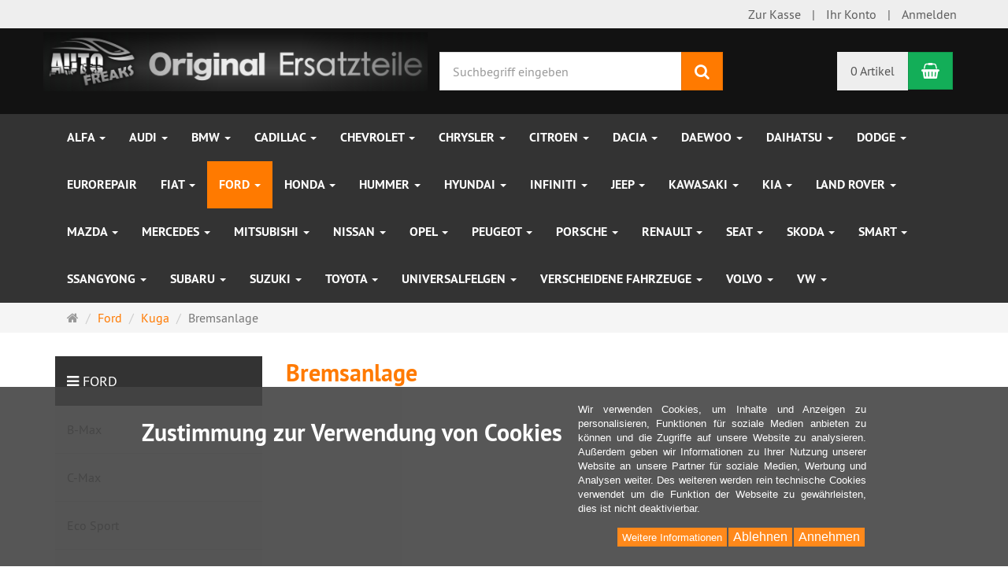

--- FILE ---
content_type: text/html; charset=utf-8
request_url: https://kfzteile.auto-freaks.eu/de/ford/kuga/bremsanlage
body_size: 27075
content:
<!DOCTYPE html>
<html lang="de">
<head>
<meta http-equiv="Content-Type" content="text/html; charset=utf-8" />
<base href="https://kfzteile.auto-freaks.eu/" />
<title>Bremsanlage</title>
<link rel="canonical" href="https://kfzteile.auto-freaks.eu/de/ford/kuga/bremsanlage" />
<meta name="robots" content="index,follow" />
<meta name="generator" content="xt:Commerce 6.4.3" />

<meta http-equiv="X-UA-Compatible" content="IE=edge" />
<meta name="viewport" content="width=device-width, initial-scale=1, maximum-scale=1, user-scalable=no">

<link rel="preload" href="templates/xt_responsive/fonts/PT-Sans/ptsans_regular/PTS55F-webfont.woff" as="font" type="font/woff" crossorigin>
<link rel="preload" href="templates/xt_responsive/fonts/PT-Sans/ptsans_bold/PTS75F-webfont.woff" as="font" type="font/woff" crossorigin>
<link rel="preload" href="templates/xt_responsive/components/fontawesome/fonts/fontawesome-webfont.woff2?v=4.7.0" as="font" type="font/woff2" crossorigin>
<link rel="preload" href="templates/xt_responsive/components/bootstrap/dist/fonts/glyphicons-halflings-regular.woff2" as="font" type="font/woff2" crossorigin>


<script > 

const getUrl = window.location;
const baseUri = '/';
const baseUrl = getUrl.protocol + "//" + 'kfzteile.auto-freaks.eu/';

window.XT = {
    baseUrl: baseUrl,
    baseUri: baseUri,
    language:  'de',
        page : {
            page_name : 'categorie'
            },
        version : {
            type: 'PRO',
            version : '6.4.3'
        }
};

</script>
<script> const cookieConsentInitFunctions = []; </script>

<!-- HTML5 shiv IE8 support of HTML5 elements -->
<!--[if lt IE 9]>
<script  src="templates/xt_responsive/components/html5shiv/dist/html5shiv.min.js"></script>
<![endif]-->
<link rel="stylesheet" type="text/css" href="https://kfzteile.auto-freaks.eu/templates/xt_responsive/css/Template.css?024547c3e864220caccd8b3096798c20" />
<link rel="stylesheet" type="text/css" href="https://kfzteile.auto-freaks.eu/templates/xt_responsive/components/eonasdan-bootstrap-datetimepicker/build/css/bootstrap-datetimepicker.min.css?20c24dd7e58008a0b577c692314d4c5c" />
<link rel="stylesheet" type="text/css" href="https://kfzteile.auto-freaks.eu/templates/xt_responsive/components/bootstrap-select/dist/css/bootstrap-select.css?20c24dd7e58008a0b577c692314d4c5c" />
<link rel="stylesheet" type="text/css" href="https://kfzteile.auto-freaks.eu/templates/xt_responsive/components/lightgallery/dist/css/lightgallery.min.css?20c24dd7e58008a0b577c692314d4c5c" />
<link rel="stylesheet" type="text/css" href="https://kfzteile.auto-freaks.eu/templates/xt_responsive/components/lightgallery/dist/css/lg-transitions.min.css?20c24dd7e58008a0b577c692314d4c5c" />
<link rel="stylesheet" type="text/css" href="https://kfzteile.auto-freaks.eu/templates/xt_responsive/components/OwlCarousel/owl-carousel/owl.carousel.min.css?20c24dd7e58008a0b577c692314d4c5c" />
<link rel="stylesheet" type="text/css" href="https://kfzteile.auto-freaks.eu/templates/xt_responsive/components/OwlCarousel/owl-carousel/owl.transitions.min.css?20c24dd7e58008a0b577c692314d4c5c" />
<link rel="stylesheet" type="text/css" href="https://kfzteile.auto-freaks.eu/templates/xt_responsive/components/OwlCarousel/owl-carousel/owl.theme.min.css?20c24dd7e58008a0b577c692314d4c5c" />
<link rel="stylesheet" type="text/css" href="https://kfzteile.auto-freaks.eu/templates/xt_responsive/components/slideshow/slideshow.min.css?20c24dd7e58008a0b577c692314d4c5c" />
<link rel="stylesheet" type="text/css" href="https://kfzteile.auto-freaks.eu/templates/xt_responsive/css/stylesheet.css?97799397d2ee12396c53d9fe2055cba8" />
<link rel="stylesheet" type="text/css" href="https://kfzteile.auto-freaks.eu/plugins/xt_paypal_checkout/css/xt_paypal_checkout.css?6d579ba78056e9f80c74c67bd0779e2a" />
<link rel="stylesheet" type="text/css" href="https://kfzteile.auto-freaks.eu/plugins/xt_easy_credit/css/xt_easy_credit.css?b8d3638abb0929d8f454e72314d8a344" />
<link rel="stylesheet" type="text/css" href="https://kfzteile.auto-freaks.eu/plugins/xt_master_slave/css/master_slave.css?7abd960199d1b31ba345ce56b19c3cc8" />
<link rel="stylesheet" type="text/css" href="https://kfzteile.auto-freaks.eu/plugins/xt_cookie_consent/css/xt_cookie_consent.css?37434199cfbee60ba8808d8d1351ca70" />

<script type="application/ld+json">
{
    "@context": "https://schema.org/",
    "@type": "BreadcrumbList",
    "name": "Breadcrump navigation",
    "itemListElement": [
        {
            "@type": "ListItem",
            "position": 1,
            "name": "Startseite",
            "item": "https://kfzteile.auto-freaks.eu/"
        },
        {
            "@type": "ListItem",
            "position": 2,
            "name": "Ford",
            "item": "https://kfzteile.auto-freaks.eu/de/ford"
        },
        {
            "@type": "ListItem",
            "position": 3,
            "name": "Kuga",
            "item": "https://kfzteile.auto-freaks.eu/de/ford/kuga"
        },
        {
            "@type": "ListItem",
            "position": 4,
            "name": "Bremsanlage",
            "item": "https://kfzteile.auto-freaks.eu/de/ford/kuga/bremsanlage"
        }
    ]
}
</script>

    <script type="application/json" fncls="fnparams-dede7cc5-15fd-4c75-a9f4-36c430ee3a99">
        {
            "f":"AF11989BAEBD089552FFC867F0F9A5D0",
            "s":"NJB9SMMWBXMCG_category-page",
            "sandbox":false
        }
    </script>
    <noscript>
        <img src="https://c.paypal.com/v1/r/d/b/ns?f=AF11989BAEBD089552FFC867F0F9A5D0&s=NJB9SMMWBXMCG_category-page&js=0&r=1" />
    </noscript>

    <script>

        console.log('paypal-checkout-script-tag setting ppcp constants');

        window.paypal_checkout_constant =
            {
                BUTTON_SIZE: 37,
                BUTTON_COLOR: "black",
                BUTTON_SHAPE: "rect",
                BUTTON_TYPE_AP: "black",
                version: "4.3.2",
                language: "de_DE",
                language_short: "de",
                currency: "EUR",
                TEXT_ERROR_CONDITIONS_ACCEPTED: "Sie müssen die Allgemeinen Geschäftsbedingungen akzeptieren um die Bestellung abschließen zu können.",
                TEXT_SHIPPING_COSTS: "Versandkosten",
                WARNING_NO_SHIPPING_FOR_ZONE: "Für dieses Zielland ist kein Versand möglich.",
                PPCP_SESSION_ID: "b335f848b8adbe71230a",
                googlePaymentsEnvironment: "PRODUCTION"
            }

        let billingContact_ap = [];
        let shippingContact_ap = [];
        let currentCountryCode_ap = "DE";
        let currentTotal_ap = 0;
        let totalLabel_ap = "Gesamtsumme";
        let subTotalLabel_ap = "Zwischensumme";

        const ppcpSetTimeout = 50;
        const ppcpMaxTimeout = 10000;
        let ppcpWaited = 0;
        async function checkPaypalScriptLoaded()
        {
            ppcpWaited += ppcpSetTimeout;
            if(ppcpWaited >= ppcpMaxTimeout)
            {
                console.warn("waited for paypal sdk " + ppcpWaited + " ms so far. ABORTING");
                return;
            }
            if (typeof window.paypal === "object")
            {
                console.info("paypal sdk loaded after " + ppcpWaited + " ms. emitting event PayPalSdkLoaded");
                const event = new Event("PayPalSdkLoaded");
                document.dispatchEvent(event);
            }
            else {
                console.debug("waiting for paypal sdk " + ppcpWaited + " ms so far");
                setTimeout(checkPaypalScriptLoaded, ppcpSetTimeout);
            }
        }

        console.log("script tag. adding DOMContentLoaded listener");
        document.addEventListener('DOMContentLoaded', function ()
        {
            console.log('paypal-checkout-script-tag  DOMContentLoaded')
            try {
                const terms_cb = document.querySelector('input[type=checkbox][name=conditions_accepted]');
                if(terms_cb)
                {
                    let div = document.createElement('div');
                    div.innerText = window.paypal_checkout_constant.TEXT_ERROR_CONDITIONS_ACCEPTED;
                    div.id = 'TEXT_ERROR_CONDITIONS_ACCEPTED';
                    div.classList.add('alert', 'alert-danger');
                    div.style.display = 'none';
                    terms_cb.closest("div").prepend(div);

                    terms_cb.addEventListener('change', (e) => {
                        if (e.currentTarget.checked) {
                            document.getElementById('TEXT_ERROR_CONDITIONS_ACCEPTED').style.display = 'none';
                        } else {
                            document.getElementById('TEXT_ERROR_CONDITIONS_ACCEPTED').style.display = 'block';
                        }
                    })
                }
                console.log("ppcp display.php DOMContentLoaded. injecting ppcp sdk script");

                const paypal_script = "https://www.paypal.com/sdk/js?client-id=AeubVeflMBScL11nPck-MwiNu8aahabxNu6RwyRPaMbzWGHulSMAeBhjEldc7q9JTt8HOZVIgSUVZRV-&commit=false&intent=capture&components=buttons%2Cfunding-eligibility%2Cmessages%2Capplepay%2Cgooglepay%2Ccard-fields&integration-date=2022-06-01&currency=EUR&locale=de_DE&debug=false&disable-funding=paylater";
                let script = document.createElement("script");
                script.setAttribute("src", paypal_script);
                script.setAttribute("data-partner-attribution-id", "xt6_Cart_PPCP_xtcommerce");
                script.setAttribute("data-client-token", "[base64]");
                script.setAttribute("data-user-id-token","");
                script.setAttribute("onload", "console.log('PayPalSdkLoaded'); let ppcplevent = new Event('PayPalSdkLoaded'); document.dispatchEvent(ppcplevent);");
                document.head.appendChild(script);

                // apple pay laden
                const apple_script = "https://applepay.cdn-apple.com/jsapi/v1/apple-pay-sdk.js";
                script = document.createElement("script");
                script.setAttribute("src", apple_script);
                document.head.appendChild(script);

                // fraudnet nachladen
                const fraudnet_script = "https://c.paypal.com/da/r/fb.js";
                script = document.createElement("script");
                script.setAttribute("src", fraudnet_script);
                document.head.appendChild(script);

                //checkPaypalScriptLoaded();
            }
            catch(e)
            {
                console.log(e);
            }
        });

        document.addEventListener('PayPalSdkLoaded', function ()
        {
            console.log("PayPalSdkLoaded. injecting googlepay sdk script");
            // google pay laden
            const google_script = "https://pay.google.com/gp/p/js/pay.js";
            script = document.createElement("script");
            script.setAttribute("src", google_script);
            script.setAttribute("async", "");
            script.setAttribute("onload", "console.log('GooglePaySdkLoaded'); let gpslevent = new Event('GooglePaySdkLoaded'); document.dispatchEvent(gpslevent);");
            document.head.appendChild(script);
        });

    </script>

    <link rel="shortcut icon" href="https://kfzteile.auto-freaks.eu/media/logo/favicon.ico" type="image/x-icon" />
<link rel="icon" href="https://kfzteile.auto-freaks.eu/media/logo/favicon.png" type="image/png" />
<link rel="alternate" hreflang="de" href="https://kfzteile.auto-freaks.eu/de/ford/kuga/bremsanlage" />
<link rel="alternate" hreflang="x-default" href="https://kfzteile.auto-freaks.eu/de/ford/kuga/bremsanlage" />
</head>
<body >
<!-- Respond.js IE8 support of media queries -->
<!--[if lt IE 9]>
<script type="text/javascript" src="templates/xt_responsive/components/Respond/dest/respond.min.js"></script>
<![endif]-->


<div id="site-wrap" class="categorie-wrap subpage-wrap">
    
        <header id="header">
            <div class="meta-navigation">
                <div class="container clearfix">
                    <ul class="meta list-inline pull-left hidden-xs pull-left">
                        
                        
                        <li></li>
                        <li></li>
                        
                    </ul>
                    <ul class="user list-inline pull-right">
                        
                        <li><a href="https://kfzteile.auto-freaks.eu/de/checkout/shipping">Zur Kasse</a></li>
                                                    <li><a href="https://kfzteile.auto-freaks.eu/de/customer">Ihr Konto</a></li>
                                                            <li><a href="https://kfzteile.auto-freaks.eu/de/customer/login" data-toggle="modal" data-target="#loginModal" data-remote="false">Anmelden</a></li>
                                                                            
                    </ul>
                </div>
            </div><!-- .meta-navigation -->
            <div class="header-top">
                <div class="container">
                    <div class="row text-center-xs">
                        <div class="col col-sm-4 col-md-5 col-logo">
                            <div class="inner branding">
                                <p class="logo">
                                    <a href="https://kfzteile.auto-freaks.eu/" class="text-muted" title="auto-freaks">
                                        <img class="img-responsive" src="media/logo/logo.jpg" alt="auto-freaks" />
                                    </a>
                                </p>
                                                            </div>
                        </div>
                        <div class="col col-sm-4 hidden-xs">
                            <div class="inner top-search hidden-sm">
                                <div class="box-search">
    <form class="search-box-form" name="search_box1" action="https://kfzteile.auto-freaks.eu/de/search?cat=1381" method="get" >
        <input type="hidden" name="page" value="search" id="page2"  />
        <input type="hidden" name="page_action" value="query" id="page_action3"  />
        <input type="hidden" name="desc" value="" id="desc4"  />
        <input type="hidden" name="sdesc" value="" id="sdesc5"  />
        <div class="input-group">
            <input type="text" name="keywords" class="form-control keywords" value="" placeholder="Suchbegriff eingeben" />
            <span class="input-group-btn">
                <button type="submit" class="submit-button btn btn-primary" title="Suchen" data-toggle="tooltip" data-placement="auto">
                    <i class="fa fa-search"></i>
                    <span class="sr-only">Suchen</span>
                </button>
            </span>
        </div>
    </form>
</div>
                            </div>
                        </div>
                        <div class="col col-sm-4 col-md-3 hidden-xs">
                            <div class="inner top-cart text-right">
                                    <div class="box-cart">
        <div class="inner btn-group" role="group" aria-label="Warenkorb">
                            <a href="https://kfzteile.auto-freaks.eu/de/cart" class="btn btn-default btn-left hidden-xs">
                    0 Artikel
                </a>
                <a href="https://kfzteile.auto-freaks.eu/de/cart" class="btn btn-cart btn-left visible-xs">
                    0 Artikel
                </a>
                        <a href="https://kfzteile.auto-freaks.eu/de/cart" class="btn btn-cart btn-right" title="Warenkorb" data-toggle="tooltip" data-placement="auto">
                <i class="fa fa-shopping-basket"></i>
                <span class="sr-only">Warenkorb</span>
            </a>
        </div>
    </div>

                            </div>
                        </div>
                    </div>
                </div>
            </div><!-- .header-top -->
            <div class="main-navigation navbar navbar-default" role="navigation">
                <div class="container">
                    <div class="navbar-header">
                        <button type="button" class="navbar-toggle" data-toggle="collapse" data-target="#header .main-navigation .navbar-collapse">
                            <span class="sr-only">Navigation</span>
                            <span class="burger pull-left">
                                <span class="icon-bar"></span>
                                <span class="icon-bar"></span>
                                <span class="icon-bar"></span>
                            </span>
                            <span class="caret pull-left"></span>
                        </button>
                        <div class="navbar-search visible-float-breakpoint">
                            <div class="box-search">
    <form class="search-box-form" name="search_box6" action="https://kfzteile.auto-freaks.eu/de/search?cat=1381" method="get" >
        <input type="hidden" name="page" value="search" id="page7"  />
        <input type="hidden" name="page_action" value="query" id="page_action8"  />
        <input type="hidden" name="desc" value="" id="desc9"  />
        <input type="hidden" name="sdesc" value="" id="sdesc10"  />
        <div class="input-group">
            <input type="text" name="keywords" class="form-control keywords" value="" placeholder="Suchbegriff eingeben" />
            <span class="input-group-btn">
                <button type="submit" class="submit-button btn btn-primary" title="Suchen" data-toggle="tooltip" data-placement="auto">
                    <i class="fa fa-search"></i>
                    <span class="sr-only">Suchen</span>
                </button>
            </span>
        </div>
    </form>
</div>
                        </div>
                    </div>
                    <div class="navbar-collapse collapse">
                            
        <ul class="nav navbar-nav">
                            <li id="cid-839" class="level-1 lang-de first dropdown mega-dropdown">
                    <a class="dropdown-toggle" href="https://kfzteile.auto-freaks.eu/de/alfa" data-toggle="dropdown" data-hover="dropdown">
                        Alfa
                        <b class="caret"></b>                    </a>
                                            <ul class="dropdown-menu">
                                                                                                <li class="level-2">
                                        <a href="https://kfzteile.auto-freaks.eu/de/alfa/romeo" class="title">156</a>
                                                                                    <ul class="hidden-xs level-3">
                                                                                                    <li class="level-3">
                                                        <a href="https://kfzteile.auto-freaks.eu/de/alfa/romeo/karosserie">Karosserie</a>
                                                    </li>
                                                                                                    <li class="level-3">
                                                        <a href="https://kfzteile.auto-freaks.eu/de/alfa/romeo/motorenteile">Motorenteile</a>
                                                    </li>
                                                                                            </ul>
                                                                            </li>
                                                                                        <li class="static divider hidden-float-breakpoint"></li>
                            <li class="static">
                                <a class="dropdown-header" href="https://kfzteile.auto-freaks.eu/de/alfa">
                                    <i class="fa fa-caret-right"></i>&nbsp;
                                    Mehr Details:&nbsp;
                                    <span class="text-uppercase text-primary">Alfa</span>
                                </a>
                            </li>
                        </ul>
                                    </li>
                            <li id="cid-30" class="level-1 lang-de dropdown mega-dropdown">
                    <a class="dropdown-toggle" href="https://kfzteile.auto-freaks.eu/de/audi" data-toggle="dropdown" data-hover="dropdown">
                        Audi
                        <b class="caret"></b>                    </a>
                                            <ul class="dropdown-menu">
                                                                                                <li class="level-2">
                                        <a href="https://kfzteile.auto-freaks.eu/de/audi/a3" class="title">A3</a>
                                                                                    <ul class="hidden-xs level-3">
                                                                                                    <li class="level-3">
                                                        <a href="https://kfzteile.auto-freaks.eu/de/audi/a3/elektrik">Elektrik</a>
                                                    </li>
                                                                                                    <li class="level-3">
                                                        <a href="https://kfzteile.auto-freaks.eu/de/audi/a3/innenausstattung">Innenausstattung</a>
                                                    </li>
                                                                                                    <li class="level-3">
                                                        <a href="https://kfzteile.auto-freaks.eu/de/audi/a3/karosserie">Karosserie</a>
                                                    </li>
                                                                                                    <li class="level-3">
                                                        <a href="https://kfzteile.auto-freaks.eu/de/audi/a3/motor">Motor</a>
                                                    </li>
                                                                                            </ul>
                                                                            </li>
                                                                                                                                <li class="level-2">
                                        <a href="https://kfzteile.auto-freaks.eu/de/audi/a4-b5" class="title">A4</a>
                                                                                    <ul class="hidden-xs level-3">
                                                                                                    <li class="level-3">
                                                        <a href="https://kfzteile.auto-freaks.eu/de/audi/a4-b5/abgasanlage">Abgasanlage</a>
                                                    </li>
                                                                                                    <li class="level-3">
                                                        <a href="https://kfzteile.auto-freaks.eu/de/audi/a4-b5/elektrik">Elektrik</a>
                                                    </li>
                                                                                                    <li class="level-3">
                                                        <a href="https://kfzteile.auto-freaks.eu/de/audi/a4-b5/karosserie">Karosserie</a>
                                                    </li>
                                                                                                    <li class="level-3">
                                                        <a href="https://kfzteile.auto-freaks.eu/de/audi/a4-b5/motor">Motor</a>
                                                    </li>
                                                                                            </ul>
                                                                            </li>
                                                                                                                                <li class="level-2">
                                        <a href="https://kfzteile.auto-freaks.eu/de/audi/a6" class="title">A6</a>
                                                                                    <ul class="hidden-xs level-3">
                                                                                                    <li class="level-3">
                                                        <a href="https://kfzteile.auto-freaks.eu/de/audi/a6/elektrik">Elektrik</a>
                                                    </li>
                                                                                                    <li class="level-3">
                                                        <a href="https://kfzteile.auto-freaks.eu/de/audi/a6/innenausstattung">Innenausstattung</a>
                                                    </li>
                                                                                                    <li class="level-3">
                                                        <a href="https://kfzteile.auto-freaks.eu/de/audi/a6/karosserie">Karosserie</a>
                                                    </li>
                                                                                                    <li class="level-3">
                                                        <a href="https://kfzteile.auto-freaks.eu/de/audi/a6/klima-kuehlung-heizung">Klima/Kühlung/Heizung</a>
                                                    </li>
                                                                                                    <li class="level-3">
                                                        <a href="https://kfzteile.auto-freaks.eu/de/audi/a6/luft-benzinversorgung">Luft-/Benzinversorgung</a>
                                                    </li>
                                                                                                    <li class="level-3">
                                                        <a href="https://kfzteile.auto-freaks.eu/de/audi/a6/motor">Motor</a>
                                                    </li>
                                                                                            </ul>
                                                                            </li>
                                                                                                                                <li class="level-2">
                                        <a href="https://kfzteile.auto-freaks.eu/de/audi/a6-4b" class="title">A6 4B</a>
                                                                                    <ul class="hidden-xs level-3">
                                                                                                    <li class="level-3">
                                                        <a href="https://kfzteile.auto-freaks.eu/de/audi/a6-4b/elektrik">Elektrik</a>
                                                    </li>
                                                                                                    <li class="level-3">
                                                        <a href="https://kfzteile.auto-freaks.eu/de/audi/a6-4b/innenausstattung">Innenausstattung</a>
                                                    </li>
                                                                                                    <li class="level-3">
                                                        <a href="https://kfzteile.auto-freaks.eu/de/audi/a6-4b/karosserie">Karosserie</a>
                                                    </li>
                                                                                                    <li class="level-3">
                                                        <a href="https://kfzteile.auto-freaks.eu/de/audi/a6-4b/motor">Motor</a>
                                                    </li>
                                                                                            </ul>
                                                                            </li>
                                                                                                                                <li class="level-2">
                                        <a href="https://kfzteile.auto-freaks.eu/de/audi/a6-4f" class="title">A6 4F</a>
                                                                                    <ul class="hidden-xs level-3">
                                                                                                    <li class="level-3">
                                                        <a href="https://kfzteile.auto-freaks.eu/de/audi/a6-4f/antrieb">Antrieb</a>
                                                    </li>
                                                                                                    <li class="level-3">
                                                        <a href="https://kfzteile.auto-freaks.eu/de/audi/a6-4f/elektrik">Elektrik</a>
                                                    </li>
                                                                                                    <li class="level-3">
                                                        <a href="https://kfzteile.auto-freaks.eu/de/audi/a6-4f/innenausstattung">Innenausstattung</a>
                                                    </li>
                                                                                                    <li class="level-3">
                                                        <a href="https://kfzteile.auto-freaks.eu/de/audi/a6-4f/karosserie">Karosserie</a>
                                                    </li>
                                                                                                    <li class="level-3">
                                                        <a href="https://kfzteile.auto-freaks.eu/de/audi/a6-4f/klima-kuehlung-heizung">Klima/Kühlung/Heizung</a>
                                                    </li>
                                                                                                    <li class="level-3">
                                                        <a href="https://kfzteile.auto-freaks.eu/de/audi/a6-4f/motor">Motor</a>
                                                    </li>
                                                                                            </ul>
                                                                            </li>
                                                                                                                                <li class="level-2">
                                        <a href="https://kfzteile.auto-freaks.eu/de/audi/audi-100" class="title">Audi 100</a>
                                                                                    <ul class="hidden-xs level-3">
                                                                                                    <li class="level-3">
                                                        <a href="https://kfzteile.auto-freaks.eu/de/audi/audi-100/karosserie">Karosserie</a>
                                                    </li>
                                                                                                    <li class="level-3">
                                                        <a href="https://kfzteile.auto-freaks.eu/de/audi/audi-100/luft-kraftstoffversorgung">Luft-/Kraftstoffversorgung</a>
                                                    </li>
                                                                                            </ul>
                                                                            </li>
                                                                                                                                <li class="level-2">
                                        <a href="https://kfzteile.auto-freaks.eu/de/audi/audi-80" class="title">Audi 80</a>
                                                                                    <ul class="hidden-xs level-3">
                                                                                                    <li class="level-3">
                                                        <a href="https://kfzteile.auto-freaks.eu/de/audi/audi-80/karosserie">Karosserie</a>
                                                    </li>
                                                                                            </ul>
                                                                            </li>
                                                                                                                                <li class="level-2">
                                        <a href="https://kfzteile.auto-freaks.eu/de/audi/q7" class="title">Q7</a>
                                                                                    <ul class="hidden-xs level-3">
                                                                                                    <li class="level-3">
                                                        <a href="https://kfzteile.auto-freaks.eu/de/audi/q7/elektrik">Elektrik</a>
                                                    </li>
                                                                                                    <li class="level-3">
                                                        <a href="https://kfzteile.auto-freaks.eu/de/audi/q7/karosserie">Karosserie</a>
                                                    </li>
                                                                                            </ul>
                                                                            </li>
                                                                                                                                <li class="level-2">
                                        <a href="https://kfzteile.auto-freaks.eu/de/audi/audi-tt-8n" class="title">TT</a>
                                                                                    <ul class="hidden-xs level-3">
                                                                                                    <li class="level-3">
                                                        <a href="https://kfzteile.auto-freaks.eu/de/audi/audi-tt-8n/karosserie">Karosserie</a>
                                                    </li>
                                                                                            </ul>
                                                                            </li>
                                                                                                                                <li class="level-2">
                                        <a href="https://kfzteile.auto-freaks.eu/de/audi/v8" class="title">V8</a>
                                                                                    <ul class="hidden-xs level-3">
                                                                                                    <li class="level-3">
                                                        <a href="https://kfzteile.auto-freaks.eu/de/audi/v8/elektrik">Elektrik</a>
                                                    </li>
                                                                                                    <li class="level-3">
                                                        <a href="https://kfzteile.auto-freaks.eu/de/audi/v8/inenausstattung">Inenausstattung</a>
                                                    </li>
                                                                                                    <li class="level-3">
                                                        <a href="https://kfzteile.auto-freaks.eu/de/audi/v8/karosserie">Karosserie</a>
                                                    </li>
                                                                                                    <li class="level-3">
                                                        <a href="https://kfzteile.auto-freaks.eu/de/audi/v8/motor">Motor</a>
                                                    </li>
                                                                                            </ul>
                                                                            </li>
                                                                                        <li class="static divider hidden-float-breakpoint"></li>
                            <li class="static">
                                <a class="dropdown-header" href="https://kfzteile.auto-freaks.eu/de/audi">
                                    <i class="fa fa-caret-right"></i>&nbsp;
                                    Mehr Details:&nbsp;
                                    <span class="text-uppercase text-primary">Audi</span>
                                </a>
                            </li>
                        </ul>
                                    </li>
                            <li id="cid-3" class="level-1 lang-de dropdown mega-dropdown">
                    <a class="dropdown-toggle" href="https://kfzteile.auto-freaks.eu/de/bmw" data-toggle="dropdown" data-hover="dropdown">
                        BMW
                        <b class="caret"></b>                    </a>
                                            <ul class="dropdown-menu">
                                                                                                <li class="level-2">
                                        <a href="https://kfzteile.auto-freaks.eu/de/bmw/e21" class="title">E21</a>
                                                                                    <ul class="hidden-xs level-3">
                                                                                                    <li class="level-3">
                                                        <a href="https://kfzteile.auto-freaks.eu/de/bmw/e21/karosserie">Karosserie</a>
                                                    </li>
                                                                                            </ul>
                                                                            </li>
                                                                                                                                <li class="level-2">
                                        <a href="https://kfzteile.auto-freaks.eu/de/bmw/bmw-3er-e30" class="title">E30</a>
                                                                                    <ul class="hidden-xs level-3">
                                                                                                    <li class="level-3">
                                                        <a href="https://kfzteile.auto-freaks.eu/de/bmw/bmw-3er-e30/karosserie">Karosserie</a>
                                                    </li>
                                                                                                    <li class="level-3">
                                                        <a href="https://kfzteile.auto-freaks.eu/de/bmw/bmw-3er-e30/motor">Motor</a>
                                                    </li>
                                                                                                    <li class="level-3">
                                                        <a href="https://kfzteile.auto-freaks.eu/de/bmw/bmw-3er-e30/felgen">Räder/Reifen</a>
                                                    </li>
                                                                                            </ul>
                                                                            </li>
                                                                                                                                <li class="level-2">
                                        <a href="https://kfzteile.auto-freaks.eu/de/bmw/8er-e31" class="title">E31</a>
                                                                                    <ul class="hidden-xs level-3">
                                                                                                    <li class="level-3">
                                                        <a href="https://kfzteile.auto-freaks.eu/de/bmw/8er-e31/inspektionsteile">Inspektionsteile</a>
                                                    </li>
                                                                                                    <li class="level-3">
                                                        <a href="https://kfzteile.auto-freaks.eu/de/bmw/8er-e31/motor">Motor</a>
                                                    </li>
                                                                                            </ul>
                                                                            </li>
                                                                                                                                <li class="level-2">
                                        <a href="https://kfzteile.auto-freaks.eu/de/bmw/e32" class="title">E32</a>
                                                                                    <ul class="hidden-xs level-3">
                                                                                                    <li class="level-3">
                                                        <a href="https://kfzteile.auto-freaks.eu/de/bmw/e32/karosserie">Karosserie</a>
                                                    </li>
                                                                                                    <li class="level-3">
                                                        <a href="https://kfzteile.auto-freaks.eu/de/bmw/e32/motor">Motor</a>
                                                    </li>
                                                                                            </ul>
                                                                            </li>
                                                                                                                                <li class="level-2">
                                        <a href="https://kfzteile.auto-freaks.eu/de/bmw/bmw-e34" class="title">E34</a>
                                                                                    <ul class="hidden-xs level-3">
                                                                                                    <li class="level-3">
                                                        <a href="https://kfzteile.auto-freaks.eu/de/bmw/bmw-e34/elektrik">Elektrik</a>
                                                    </li>
                                                                                                    <li class="level-3">
                                                        <a href="https://kfzteile.auto-freaks.eu/de/bmw/bmw-e34/getriebe">Getriebe</a>
                                                    </li>
                                                                                                    <li class="level-3">
                                                        <a href="https://kfzteile.auto-freaks.eu/de/bmw/bmw-e34/innenausstattung">Innenausstattung</a>
                                                    </li>
                                                                                                    <li class="level-3">
                                                        <a href="https://kfzteile.auto-freaks.eu/de/bmw/bmw-e34/inspektionsmaterial">Inspektionsmaterial</a>
                                                    </li>
                                                                                                    <li class="level-3">
                                                        <a href="https://kfzteile.auto-freaks.eu/de/bmw/bmw-e34/karosserie">Karosserie</a>
                                                    </li>
                                                                                                    <li class="level-3">
                                                        <a href="https://kfzteile.auto-freaks.eu/de/bmw/bmw-e34/motor">Motor</a>
                                                    </li>
                                                                                            </ul>
                                                                            </li>
                                                                                                                                <li class="level-2">
                                        <a href="https://kfzteile.auto-freaks.eu/de/bmw/bmw-e36" class="title">E36  </a>
                                                                                    <ul class="hidden-xs level-3">
                                                                                                    <li class="level-3">
                                                        <a href="https://kfzteile.auto-freaks.eu/de/bmw/bmw-e36/elektrik">Elektrik</a>
                                                    </li>
                                                                                                    <li class="level-3">
                                                        <a href="https://kfzteile.auto-freaks.eu/de/bmw/bmw-e36/getriebe">Getriebe</a>
                                                    </li>
                                                                                                    <li class="level-3">
                                                        <a href="https://kfzteile.auto-freaks.eu/de/bmw/bmw-e36/innenausstattung">Innenausstattung</a>
                                                    </li>
                                                                                                    <li class="level-3">
                                                        <a href="https://kfzteile.auto-freaks.eu/de/bmw/bmw-e36/karosserie">Karosserie</a>
                                                    </li>
                                                                                                    <li class="level-3">
                                                        <a href="https://kfzteile.auto-freaks.eu/de/bmw/bmw-e36/klima-kuehlung-heizung">Klima/Kühlung/Heizung</a>
                                                    </li>
                                                                                                    <li class="level-3">
                                                        <a href="https://kfzteile.auto-freaks.eu/de/bmw/bmw-e36/luft-kraftstoffversorgung">Luft-/Kraftstoffversorgung</a>
                                                    </li>
                                                                                                    <li class="level-3">
                                                        <a href="https://kfzteile.auto-freaks.eu/de/bmw/bmw-e36/motor">Motor</a>
                                                    </li>
                                                                                            </ul>
                                                                            </li>
                                                                                                                                <li class="level-2">
                                        <a href="https://kfzteile.auto-freaks.eu/de/bmw/e36-coupe-cabrio" class="title">E36 Coupe/Cabrio</a>
                                                                                    <ul class="hidden-xs level-3">
                                                                                                    <li class="level-3">
                                                        <a href="https://kfzteile.auto-freaks.eu/de/bmw/e36-coupe-cabrio/elektrik">Elektrik</a>
                                                    </li>
                                                                                                    <li class="level-3">
                                                        <a href="https://kfzteile.auto-freaks.eu/de/bmw/e36-coupe-cabrio/innenausstattung">Innenausstattung</a>
                                                    </li>
                                                                                                    <li class="level-3">
                                                        <a href="https://kfzteile.auto-freaks.eu/de/bmw/e36-coupe-cabrio/karosserie">Karosserie</a>
                                                    </li>
                                                                                                    <li class="level-3">
                                                        <a href="https://kfzteile.auto-freaks.eu/de/bmw/e36-coupe-cabrio/motor">Motor</a>
                                                    </li>
                                                                                            </ul>
                                                                            </li>
                                                                                                                                <li class="level-2">
                                        <a href="https://kfzteile.auto-freaks.eu/de/bmw/bmw-e38" class="title">E38</a>
                                                                                    <ul class="hidden-xs level-3">
                                                                                                    <li class="level-3">
                                                        <a href="https://kfzteile.auto-freaks.eu/de/bmw/bmw-e38/elektrik">Elektrik</a>
                                                    </li>
                                                                                                    <li class="level-3">
                                                        <a href="https://kfzteile.auto-freaks.eu/de/bmw/bmw-e38/innenausstattung">Innenausstattung</a>
                                                    </li>
                                                                                                    <li class="level-3">
                                                        <a href="https://kfzteile.auto-freaks.eu/de/bmw/bmw-e38/karosserie">Karosserie</a>
                                                    </li>
                                                                                                    <li class="level-3">
                                                        <a href="https://kfzteile.auto-freaks.eu/de/bmw/bmw-e38/motor">Motor</a>
                                                    </li>
                                                                                            </ul>
                                                                            </li>
                                                                                                                                <li class="level-2">
                                        <a href="https://kfzteile.auto-freaks.eu/de/bmw/bmw-e39" class="title">E39</a>
                                                                                    <ul class="hidden-xs level-3">
                                                                                                    <li class="level-3">
                                                        <a href="https://kfzteile.auto-freaks.eu/de/bmw/bmw-e39/elektrik">Elektrik</a>
                                                    </li>
                                                                                                    <li class="level-3">
                                                        <a href="https://kfzteile.auto-freaks.eu/de/bmw/bmw-e39/fahrwerk-lenkung">Fahrwerk/Lenkung</a>
                                                    </li>
                                                                                                    <li class="level-3">
                                                        <a href="https://kfzteile.auto-freaks.eu/de/bmw/bmw-e39/felgen">Felgen</a>
                                                    </li>
                                                                                                    <li class="level-3">
                                                        <a href="https://kfzteile.auto-freaks.eu/de/bmw/bmw-e39/innenausstattung">Innenausstattung</a>
                                                    </li>
                                                                                                    <li class="level-3">
                                                        <a href="https://kfzteile.auto-freaks.eu/de/bmw/bmw-e39/karosserie">Karosserie</a>
                                                    </li>
                                                                                                    <li class="level-3">
                                                        <a href="https://kfzteile.auto-freaks.eu/de/bmw/bmw-e39/motor">Motor</a>
                                                    </li>
                                                                                            </ul>
                                                                            </li>
                                                                                                                                <li class="level-2">
                                        <a href="https://kfzteile.auto-freaks.eu/de/bmw/e46" class="title">E46</a>
                                                                                    <ul class="hidden-xs level-3">
                                                                                                    <li class="level-3">
                                                        <a href="https://kfzteile.auto-freaks.eu/de/bmw/e46/elektrik">Elektrik</a>
                                                    </li>
                                                                                                    <li class="level-3">
                                                        <a href="https://kfzteile.auto-freaks.eu/de/bmw/e46/innenausstattung">Innenausstattung</a>
                                                    </li>
                                                                                                    <li class="level-3">
                                                        <a href="https://kfzteile.auto-freaks.eu/de/bmw/e46/karosserie">Karosserie</a>
                                                    </li>
                                                                                                    <li class="level-3">
                                                        <a href="https://kfzteile.auto-freaks.eu/de/bmw/e46/klima-kuehlung-heizung">Klima/Kühlung/Heizung</a>
                                                    </li>
                                                                                                    <li class="level-3">
                                                        <a href="https://kfzteile.auto-freaks.eu/de/bmw/e46/luft-kraftstoffversorgung">Luft-/Kraftstoffversorgung</a>
                                                    </li>
                                                                                                    <li class="level-3">
                                                        <a href="https://kfzteile.auto-freaks.eu/de/bmw/e46/motor">Motor</a>
                                                    </li>
                                                                                            </ul>
                                                                            </li>
                                                                                                                                <li class="level-2">
                                        <a href="https://kfzteile.auto-freaks.eu/de/bmw/bmw-e46-coupe" class="title">E46 Coupe/Cabrio</a>
                                                                                    <ul class="hidden-xs level-3">
                                                                                                    <li class="level-3">
                                                        <a href="https://kfzteile.auto-freaks.eu/de/bmw/bmw-e46-coupe/elektrik">Elektrik</a>
                                                    </li>
                                                                                                    <li class="level-3">
                                                        <a href="https://kfzteile.auto-freaks.eu/de/bmw/bmw-e46-coupe/karosserie">Karosserie</a>
                                                    </li>
                                                                                            </ul>
                                                                            </li>
                                                                                                                                <li class="level-2">
                                        <a href="https://kfzteile.auto-freaks.eu/de/bmw/x5-e53" class="title">E53</a>
                                                                                    <ul class="hidden-xs level-3">
                                                                                                    <li class="level-3">
                                                        <a href="https://kfzteile.auto-freaks.eu/de/bmw/x5-e53/antrieb">Antrieb</a>
                                                    </li>
                                                                                                    <li class="level-3">
                                                        <a href="https://kfzteile.auto-freaks.eu/de/bmw/x5-e53/elektrik">Elektrik</a>
                                                    </li>
                                                                                                    <li class="level-3">
                                                        <a href="https://kfzteile.auto-freaks.eu/de/bmw/x5-e53/innenausstattung">Innenausstattung</a>
                                                    </li>
                                                                                                    <li class="level-3">
                                                        <a href="https://kfzteile.auto-freaks.eu/de/bmw/x5-e53/karosserie">Karosserie</a>
                                                    </li>
                                                                                                    <li class="level-3">
                                                        <a href="https://kfzteile.auto-freaks.eu/de/bmw/x5-e53/motor">Motor</a>
                                                    </li>
                                                                                            </ul>
                                                                            </li>
                                                                                                                                <li class="level-2">
                                        <a href="https://kfzteile.auto-freaks.eu/de/bmw/bmw-e60" class="title">E60</a>
                                                                                    <ul class="hidden-xs level-3">
                                                                                                    <li class="level-3">
                                                        <a href="https://kfzteile.auto-freaks.eu/de/bmw/bmw-e60/elektrik1">Elektrik</a>
                                                    </li>
                                                                                                    <li class="level-3">
                                                        <a href="https://kfzteile.auto-freaks.eu/de/bmw/bmw-e60/elektrik">Fahrwerk</a>
                                                    </li>
                                                                                                    <li class="level-3">
                                                        <a href="https://kfzteile.auto-freaks.eu/de/bmw/bmw-e60/karrosserie">Karrosserie</a>
                                                    </li>
                                                                                                    <li class="level-3">
                                                        <a href="https://kfzteile.auto-freaks.eu/de/bmw/bmw-e60/motor">Motor</a>
                                                    </li>
                                                                                            </ul>
                                                                            </li>
                                                                                                                                <li class="level-2">
                                        <a href="https://kfzteile.auto-freaks.eu/de/bmw/bmw-e61" class="title">E61</a>
                                                                                    <ul class="hidden-xs level-3">
                                                                                                    <li class="level-3">
                                                        <a href="https://kfzteile.auto-freaks.eu/de/bmw/bmw-e61/karosserie">Karosserie</a>
                                                    </li>
                                                                                            </ul>
                                                                            </li>
                                                                                                                                <li class="level-2">
                                        <a href="https://kfzteile.auto-freaks.eu/de/bmw/x5-e70" class="title">E70</a>
                                                                                    <ul class="hidden-xs level-3">
                                                                                                    <li class="level-3">
                                                        <a href="https://kfzteile.auto-freaks.eu/de/bmw/x5-e70/karosserie">Karosserie</a>
                                                    </li>
                                                                                            </ul>
                                                                            </li>
                                                                                                                                <li class="level-2">
                                        <a href="https://kfzteile.auto-freaks.eu/de/bmw/x6" class="title">E71</a>
                                                                                    <ul class="hidden-xs level-3">
                                                                                                    <li class="level-3">
                                                        <a href="https://kfzteile.auto-freaks.eu/de/bmw/x6/karosserie">Karosserie</a>
                                                    </li>
                                                                                            </ul>
                                                                            </li>
                                                                                                                                <li class="level-2">
                                        <a href="https://kfzteile.auto-freaks.eu/de/bmw/e-87-1er-bmw" class="title">E81/E87 </a>
                                                                                    <ul class="hidden-xs level-3">
                                                                                                    <li class="level-3">
                                                        <a href="https://kfzteile.auto-freaks.eu/de/bmw/e-87-1er-bmw/elektrik">Elektrik</a>
                                                    </li>
                                                                                                    <li class="level-3">
                                                        <a href="https://kfzteile.auto-freaks.eu/de/bmw/e-87-1er-bmw/getriebe">Getriebe</a>
                                                    </li>
                                                                                                    <li class="level-3">
                                                        <a href="https://kfzteile.auto-freaks.eu/de/bmw/e-87-1er-bmw/innenausstattung">Innenausstattung</a>
                                                    </li>
                                                                                                    <li class="level-3">
                                                        <a href="https://kfzteile.auto-freaks.eu/de/bmw/e-87-1er-bmw/karrosserie">Karrosserie</a>
                                                    </li>
                                                                                                    <li class="level-3">
                                                        <a href="https://kfzteile.auto-freaks.eu/de/bmw/e-87-1er-bmw/motor">Motor</a>
                                                    </li>
                                                                                            </ul>
                                                                            </li>
                                                                                                                                <li class="level-2">
                                        <a href="https://kfzteile.auto-freaks.eu/de/bmw/x3" class="title">E83</a>
                                                                                    <ul class="hidden-xs level-3">
                                                                                                    <li class="level-3">
                                                        <a href="https://kfzteile.auto-freaks.eu/de/bmw/x3/bremsanlage">Bremsanlage</a>
                                                    </li>
                                                                                                    <li class="level-3">
                                                        <a href="https://kfzteile.auto-freaks.eu/de/bmw/x3/elektrik">Elektrik</a>
                                                    </li>
                                                                                                    <li class="level-3">
                                                        <a href="https://kfzteile.auto-freaks.eu/de/bmw/x3/getriebe">Getriebe</a>
                                                    </li>
                                                                                                    <li class="level-3">
                                                        <a href="https://kfzteile.auto-freaks.eu/de/bmw/x3/innenausstattung">Innenausstattung</a>
                                                    </li>
                                                                                                    <li class="level-3">
                                                        <a href="https://kfzteile.auto-freaks.eu/de/bmw/x3/karosserie">Karosserie</a>
                                                    </li>
                                                                                                    <li class="level-3">
                                                        <a href="https://kfzteile.auto-freaks.eu/de/bmw/x3/klima-kuehlung-heizung">Klima/Kühlung/Heizung</a>
                                                    </li>
                                                                                                    <li class="level-3">
                                                        <a href="https://kfzteile.auto-freaks.eu/de/bmw/x3/lenkung">Lenkung</a>
                                                    </li>
                                                                                                    <li class="level-3">
                                                        <a href="https://kfzteile.auto-freaks.eu/de/bmw/x3/motor">Motor</a>
                                                    </li>
                                                                                            </ul>
                                                                            </li>
                                                                                                                                <li class="level-2">
                                        <a href="https://kfzteile.auto-freaks.eu/de/bmw/bmw-e90" class="title">E90/E91</a>
                                                                                    <ul class="hidden-xs level-3">
                                                                                                    <li class="level-3">
                                                        <a href="https://kfzteile.auto-freaks.eu/de/bmw/bmw-e90/elektrik">Elektrik</a>
                                                    </li>
                                                                                                    <li class="level-3">
                                                        <a href="https://kfzteile.auto-freaks.eu/de/bmw/bmw-e90/fahrwerk">Fahrwerk</a>
                                                    </li>
                                                                                                    <li class="level-3">
                                                        <a href="https://kfzteile.auto-freaks.eu/de/bmw/bmw-e90/innenraum">Innenraum</a>
                                                    </li>
                                                                                                    <li class="level-3">
                                                        <a href="https://kfzteile.auto-freaks.eu/de/bmw/bmw-e90/karosserie">Karosserie</a>
                                                    </li>
                                                                                                    <li class="level-3">
                                                        <a href="https://kfzteile.auto-freaks.eu/de/bmw/bmw-e90/kuehlsystem">Kühlsystem</a>
                                                    </li>
                                                                                                    <li class="level-3">
                                                        <a href="https://kfzteile.auto-freaks.eu/de/bmw/bmw-e90/luft-kraftstoffversorgung">Luft-/Kraftstoffversorgung</a>
                                                    </li>
                                                                                                    <li class="level-3">
                                                        <a href="https://kfzteile.auto-freaks.eu/de/bmw/bmw-e90/motor">Motor</a>
                                                    </li>
                                                                                            </ul>
                                                                            </li>
                                                                                                                                <li class="level-2">
                                        <a href="https://kfzteile.auto-freaks.eu/de/bmw/bmw-5er-f10" class="title">F10/F11</a>
                                                                                    <ul class="hidden-xs level-3">
                                                                                                    <li class="level-3">
                                                        <a href="https://kfzteile.auto-freaks.eu/de/bmw/bmw-5er-f10/karosserie">Karosserie</a>
                                                    </li>
                                                                                                    <li class="level-3">
                                                        <a href="https://kfzteile.auto-freaks.eu/de/bmw/bmw-5er-f10/motor">Motor</a>
                                                    </li>
                                                                                            </ul>
                                                                            </li>
                                                                                                                                <li class="level-2">
                                        <a href="https://kfzteile.auto-freaks.eu/de/bmw/f20-f21" class="title">F20/F21</a>
                                                                                    <ul class="hidden-xs level-3">
                                                                                                    <li class="level-3">
                                                        <a href="https://kfzteile.auto-freaks.eu/de/bmw/f20-f21/motor">Motor</a>
                                                    </li>
                                                                                            </ul>
                                                                            </li>
                                                                                                                                <li class="level-2">
                                        <a href="https://kfzteile.auto-freaks.eu/de/bmw/motoren" class="title">Motorenteile</a>
                                                                                    <ul class="hidden-xs level-3">
                                                                                                    <li class="level-3">
                                                        <a href="https://kfzteile.auto-freaks.eu/de/bmw/n43">N43</a>
                                                    </li>
                                                                                                    <li class="level-3">
                                                        <a href="https://kfzteile.auto-freaks.eu/de/bmw/bmw-n47">N47</a>
                                                    </li>
                                                                                            </ul>
                                                                            </li>
                                                                                        <li class="static divider hidden-float-breakpoint"></li>
                            <li class="static">
                                <a class="dropdown-header" href="https://kfzteile.auto-freaks.eu/de/bmw">
                                    <i class="fa fa-caret-right"></i>&nbsp;
                                    Mehr Details:&nbsp;
                                    <span class="text-uppercase text-primary">BMW</span>
                                </a>
                            </li>
                        </ul>
                                    </li>
                            <li id="cid-1176" class="level-1 lang-de dropdown mega-dropdown">
                    <a class="dropdown-toggle" href="https://kfzteile.auto-freaks.eu/de/cadillac" data-toggle="dropdown" data-hover="dropdown">
                        Cadillac
                        <b class="caret"></b>                    </a>
                                            <ul class="dropdown-menu">
                                                                                                <li class="level-2">
                                        <a href="https://kfzteile.auto-freaks.eu/de/cadillac/srx" class="title">SRX</a>
                                                                                    <ul class="hidden-xs level-3">
                                                                                                    <li class="level-3">
                                                        <a href="https://kfzteile.auto-freaks.eu/de/cadillac/srx/elektrik">Elektrik</a>
                                                    </li>
                                                                                                    <li class="level-3">
                                                        <a href="https://kfzteile.auto-freaks.eu/de/cadillac/srx/lenkung">Federung/Lenkung</a>
                                                    </li>
                                                                                                    <li class="level-3">
                                                        <a href="https://kfzteile.auto-freaks.eu/de/cadillac/innenausttatung">Innenausttatung</a>
                                                    </li>
                                                                                                    <li class="level-3">
                                                        <a href="https://kfzteile.auto-freaks.eu/de/cadillac/srx/klima-kuehlung-heizung">Klima/Kühlung/Heizung</a>
                                                    </li>
                                                                                                    <li class="level-3">
                                                        <a href="https://kfzteile.auto-freaks.eu/de/cadillac/srx/motor">Motor</a>
                                                    </li>
                                                                                            </ul>
                                                                            </li>
                                                                                        <li class="static divider hidden-float-breakpoint"></li>
                            <li class="static">
                                <a class="dropdown-header" href="https://kfzteile.auto-freaks.eu/de/cadillac">
                                    <i class="fa fa-caret-right"></i>&nbsp;
                                    Mehr Details:&nbsp;
                                    <span class="text-uppercase text-primary">Cadillac</span>
                                </a>
                            </li>
                        </ul>
                                    </li>
                            <li id="cid-391" class="level-1 lang-de dropdown mega-dropdown">
                    <a class="dropdown-toggle" href="https://kfzteile.auto-freaks.eu/de/chevrolet" data-toggle="dropdown" data-hover="dropdown">
                        Chevrolet
                        <b class="caret"></b>                    </a>
                                            <ul class="dropdown-menu">
                                                                                                <li class="level-2">
                                        <a href="https://kfzteile.auto-freaks.eu/de/chevrolet/aveo" class="title">Aveo</a>
                                                                                    <ul class="hidden-xs level-3">
                                                                                                    <li class="level-3">
                                                        <a href="https://kfzteile.auto-freaks.eu/de/chevrolet/aveo/elektrik">Elektrik</a>
                                                    </li>
                                                                                                    <li class="level-3">
                                                        <a href="https://kfzteile.auto-freaks.eu/de/chevrolet/aveo/karosserie">Karosserie</a>
                                                    </li>
                                                                                            </ul>
                                                                            </li>
                                                                                                                                <li class="level-2">
                                        <a href="https://kfzteile.auto-freaks.eu/de/chevrolet/camaro" class="title">Camaro</a>
                                                                                    <ul class="hidden-xs level-3">
                                                                                                    <li class="level-3">
                                                        <a href="https://kfzteile.auto-freaks.eu/de/chevrolet/camaro/karosserie">Karosserie</a>
                                                    </li>
                                                                                            </ul>
                                                                            </li>
                                                                                                                                <li class="level-2">
                                        <a href="https://kfzteile.auto-freaks.eu/de/chevrolet/captiva" class="title">Captiva</a>
                                                                                    <ul class="hidden-xs level-3">
                                                                                                    <li class="level-3">
                                                        <a href="https://kfzteile.auto-freaks.eu/de/chevrolet/captiva/karosserie">Karosserie</a>
                                                    </li>
                                                                                                    <li class="level-3">
                                                        <a href="https://kfzteile.auto-freaks.eu/de/chevrolet/captiva/kuehlung-klima-heizung">Kühlung/Klima/Heizung</a>
                                                    </li>
                                                                                            </ul>
                                                                            </li>
                                                                                                                                <li class="level-2">
                                        <a href="https://kfzteile.auto-freaks.eu/de/chevrolet/cruze" class="title">Cruze</a>
                                                                                    <ul class="hidden-xs level-3">
                                                                                                    <li class="level-3">
                                                        <a href="https://kfzteile.auto-freaks.eu/de/chevrolet/cruze/elektrik">Elektrik</a>
                                                    </li>
                                                                                                    <li class="level-3">
                                                        <a href="https://kfzteile.auto-freaks.eu/de/chevrolet/cruze/karosserie">Karosserie</a>
                                                    </li>
                                                                                            </ul>
                                                                            </li>
                                                                                                                                <li class="level-2">
                                        <a href="https://kfzteile.auto-freaks.eu/de/chevrolet/kalos" class="title">Kalos</a>
                                                                                    <ul class="hidden-xs level-3">
                                                                                                    <li class="level-3">
                                                        <a href="https://kfzteile.auto-freaks.eu/de/chevrolet/kalos/karosserie">Karosserie</a>
                                                    </li>
                                                                                            </ul>
                                                                            </li>
                                                                                                                                <li class="level-2">
                                        <a href="https://kfzteile.auto-freaks.eu/de/chevrolet/lacetti" class="title">Lacetti</a>
                                                                                    <ul class="hidden-xs level-3">
                                                                                                    <li class="level-3">
                                                        <a href="https://kfzteile.auto-freaks.eu/de/chevrolet/lacetti/karosserie">Karosserie</a>
                                                    </li>
                                                                                            </ul>
                                                                            </li>
                                                                                                                                <li class="level-2">
                                        <a href="https://kfzteile.auto-freaks.eu/de/chevrolet/matiz" class="title">Matiz</a>
                                                                                    <ul class="hidden-xs level-3">
                                                                                                    <li class="level-3">
                                                        <a href="https://kfzteile.auto-freaks.eu/de/chevrolet/matiz/karosserie">Karosserie</a>
                                                    </li>
                                                                                            </ul>
                                                                            </li>
                                                                                                                                <li class="level-2">
                                        <a href="https://kfzteile.auto-freaks.eu/de/chevrolet/orlando" class="title">Orlando</a>
                                                                                    <ul class="hidden-xs level-3">
                                                                                                    <li class="level-3">
                                                        <a href="https://kfzteile.auto-freaks.eu/de/chevrolet/orlando/getriebe">Getriebe</a>
                                                    </li>
                                                                                                    <li class="level-3">
                                                        <a href="https://kfzteile.auto-freaks.eu/de/chevrolet/orlando/karosserie">Karosserie</a>
                                                    </li>
                                                                                            </ul>
                                                                            </li>
                                                                                                                                <li class="level-2">
                                        <a href="https://kfzteile.auto-freaks.eu/de/chevrolet/spark" class="title">Spark</a>
                                                                                    <ul class="hidden-xs level-3">
                                                                                                    <li class="level-3">
                                                        <a href="https://kfzteile.auto-freaks.eu/de/chevrolet/spark/felgen">Felgen</a>
                                                    </li>
                                                                                                    <li class="level-3">
                                                        <a href="https://kfzteile.auto-freaks.eu/de/chevrolet/spark/innenausstattung">Innenausstattung</a>
                                                    </li>
                                                                                                    <li class="level-3">
                                                        <a href="https://kfzteile.auto-freaks.eu/de/chevrolet/spark/karosserie">Karosserie</a>
                                                    </li>
                                                                                            </ul>
                                                                            </li>
                                                                                                                                <li class="level-2">
                                        <a href="https://kfzteile.auto-freaks.eu/de/chevrolet/trax" class="title">Trax</a>
                                                                                    <ul class="hidden-xs level-3">
                                                                                                    <li class="level-3">
                                                        <a href="https://kfzteile.auto-freaks.eu/de/chevrolet/trax/karosserie">Karosserie</a>
                                                    </li>
                                                                                            </ul>
                                                                            </li>
                                                                                        <li class="static divider hidden-float-breakpoint"></li>
                            <li class="static">
                                <a class="dropdown-header" href="https://kfzteile.auto-freaks.eu/de/chevrolet">
                                    <i class="fa fa-caret-right"></i>&nbsp;
                                    Mehr Details:&nbsp;
                                    <span class="text-uppercase text-primary">Chevrolet</span>
                                </a>
                            </li>
                        </ul>
                                    </li>
                            <li id="cid-551" class="level-1 lang-de dropdown mega-dropdown">
                    <a class="dropdown-toggle" href="https://kfzteile.auto-freaks.eu/de/chrysler" data-toggle="dropdown" data-hover="dropdown">
                        Chrysler
                        <b class="caret"></b>                    </a>
                                            <ul class="dropdown-menu">
                                                                                                <li class="level-2">
                                        <a href="https://kfzteile.auto-freaks.eu/de/chrysler/300c" class="title">300C</a>
                                                                                    <ul class="hidden-xs level-3">
                                                                                                    <li class="level-3">
                                                        <a href="https://kfzteile.auto-freaks.eu/de/chrysler/300c/karosserie">Karosserie</a>
                                                    </li>
                                                                                            </ul>
                                                                            </li>
                                                                                                                                <li class="level-2">
                                        <a href="https://kfzteile.auto-freaks.eu/de/chrysler/neon" class="title">Neon</a>
                                                                                    <ul class="hidden-xs level-3">
                                                                                                    <li class="level-3">
                                                        <a href="https://kfzteile.auto-freaks.eu/de/chrysler/neon/300c">300C</a>
                                                    </li>
                                                                                                    <li class="level-3">
                                                        <a href="https://kfzteile.auto-freaks.eu/de/chrysler/neon/karosserie">Karosserie</a>
                                                    </li>
                                                                                            </ul>
                                                                            </li>
                                                                                                                                <li class="level-2">
                                        <a href="https://kfzteile.auto-freaks.eu/de/chrysler/pt-cruiser" class="title">PT Cruiser</a>
                                                                                    <ul class="hidden-xs level-3">
                                                                                                    <li class="level-3">
                                                        <a href="https://kfzteile.auto-freaks.eu/de/chrysler/pt-cruiser/elektrik">Elektrik</a>
                                                    </li>
                                                                                                    <li class="level-3">
                                                        <a href="https://kfzteile.auto-freaks.eu/de/chrysler/pt-cruiser/innenausstattung">Innenausstattung</a>
                                                    </li>
                                                                                                    <li class="level-3">
                                                        <a href="https://kfzteile.auto-freaks.eu/de/chrysler/pt-cruiser/inspektionsmaterial">Inspektionsmaterial</a>
                                                    </li>
                                                                                                    <li class="level-3">
                                                        <a href="https://kfzteile.auto-freaks.eu/de/chrysler/pt-cruiser/karosserie">Karosserie</a>
                                                    </li>
                                                                                            </ul>
                                                                            </li>
                                                                                                                                <li class="level-2">
                                        <a href="https://kfzteile.auto-freaks.eu/de/chrysler/voyager" class="title">Voyager</a>
                                                                                    <ul class="hidden-xs level-3">
                                                                                                    <li class="level-3">
                                                        <a href="https://kfzteile.auto-freaks.eu/de/chrysler/voyager/karosserie">Karosserie</a>
                                                    </li>
                                                                                            </ul>
                                                                            </li>
                                                                                        <li class="static divider hidden-float-breakpoint"></li>
                            <li class="static">
                                <a class="dropdown-header" href="https://kfzteile.auto-freaks.eu/de/chrysler">
                                    <i class="fa fa-caret-right"></i>&nbsp;
                                    Mehr Details:&nbsp;
                                    <span class="text-uppercase text-primary">Chrysler</span>
                                </a>
                            </li>
                        </ul>
                                    </li>
                            <li id="cid-63" class="level-1 lang-de dropdown mega-dropdown">
                    <a class="dropdown-toggle" href="https://kfzteile.auto-freaks.eu/de/citroen" data-toggle="dropdown" data-hover="dropdown">
                        Citroen
                        <b class="caret"></b>                    </a>
                                            <ul class="dropdown-menu">
                                                                                                <li class="level-2">
                                        <a href="https://kfzteile.auto-freaks.eu/de/citroen/berlingo" class="title">Berlingo</a>
                                                                                    <ul class="hidden-xs level-3">
                                                                                                    <li class="level-3">
                                                        <a href="https://kfzteile.auto-freaks.eu/de/citroen/berlingo/antrieb">Antrieb</a>
                                                    </li>
                                                                                                    <li class="level-3">
                                                        <a href="https://kfzteile.auto-freaks.eu/de/citroen/berlingo/karosserie">Karosserie</a>
                                                    </li>
                                                                                                    <li class="level-3">
                                                        <a href="https://kfzteile.auto-freaks.eu/de/citroen/berlingo/raeder-reifen">Räder/Reifen</a>
                                                    </li>
                                                                                            </ul>
                                                                            </li>
                                                                                                                                <li class="level-2">
                                        <a href="https://kfzteile.auto-freaks.eu/de/citroen/c1" class="title">C1</a>
                                                                                    <ul class="hidden-xs level-3">
                                                                                                    <li class="level-3">
                                                        <a href="https://kfzteile.auto-freaks.eu/de/citroen/c1/elektrik">Elektrik</a>
                                                    </li>
                                                                                                    <li class="level-3">
                                                        <a href="https://kfzteile.auto-freaks.eu/de/citroen/c1/inspektionsteile">Inspektionsteile</a>
                                                    </li>
                                                                                                    <li class="level-3">
                                                        <a href="https://kfzteile.auto-freaks.eu/de/citroen/c1/karosserie">Karosserie</a>
                                                    </li>
                                                                                            </ul>
                                                                            </li>
                                                                                                                                <li class="level-2">
                                        <a href="https://kfzteile.auto-freaks.eu/de/citroen/c3" class="title">C3</a>
                                                                                    <ul class="hidden-xs level-3">
                                                                                                    <li class="level-3">
                                                        <a href="https://kfzteile.auto-freaks.eu/de/citroen/c3/karosserie">Karosserie</a>
                                                    </li>
                                                                                                    <li class="level-3">
                                                        <a href="https://kfzteile.auto-freaks.eu/de/citroen/c3/motorraum">Motorraum</a>
                                                    </li>
                                                                                            </ul>
                                                                            </li>
                                                                                                                                <li class="level-2">
                                        <a href="https://kfzteile.auto-freaks.eu/de/citroen/c4" class="title">C4</a>
                                                                                    <ul class="hidden-xs level-3">
                                                                                                    <li class="level-3">
                                                        <a href="https://kfzteile.auto-freaks.eu/de/citroen/c4/felgen-reifen">Felgen/Reifen</a>
                                                    </li>
                                                                                                    <li class="level-3">
                                                        <a href="https://kfzteile.auto-freaks.eu/de/citroen/c4/karosserie">Karosserie</a>
                                                    </li>
                                                                                                    <li class="level-3">
                                                        <a href="https://kfzteile.auto-freaks.eu/de/citroen/c4/klima-heizung-kuehlung">Klima/Heizung/Kühlung</a>
                                                    </li>
                                                                                                    <li class="level-3">
                                                        <a href="https://kfzteile.auto-freaks.eu/de/citroen/c4/motor">Motor</a>
                                                    </li>
                                                                                            </ul>
                                                                            </li>
                                                                                                                                <li class="level-2">
                                        <a href="https://kfzteile.auto-freaks.eu/de/citroen/c5" class="title">C5</a>
                                                                                    <ul class="hidden-xs level-3">
                                                                                                    <li class="level-3">
                                                        <a href="https://kfzteile.auto-freaks.eu/de/citroen/c5/karosserie">Karosserie</a>
                                                    </li>
                                                                                            </ul>
                                                                            </li>
                                                                                                                                <li class="level-2">
                                        <a href="https://kfzteile.auto-freaks.eu/de/citroen/karosserie" class="title">CX1</a>
                                                                                    <ul class="hidden-xs level-3">
                                                                                                    <li class="level-3">
                                                        <a href="https://kfzteile.auto-freaks.eu/de/citroen/karosserie/karosserie">Karosserie</a>
                                                    </li>
                                                                                                    <li class="level-3">
                                                        <a href="https://kfzteile.auto-freaks.eu/de/citroen/karosserie/motor">Motor</a>
                                                    </li>
                                                                                            </ul>
                                                                            </li>
                                                                                                                                <li class="level-2">
                                        <a href="https://kfzteile.auto-freaks.eu/de/citroen/ds-3" class="title">DS 3</a>
                                                                                    <ul class="hidden-xs level-3">
                                                                                                    <li class="level-3">
                                                        <a href="https://kfzteile.auto-freaks.eu/de/citroen/ds-3/karosserie">Karosserie</a>
                                                    </li>
                                                                                            </ul>
                                                                            </li>
                                                                                                                                <li class="level-2">
                                        <a href="https://kfzteile.auto-freaks.eu/de/citroen/jumpy" class="title">Jumpy</a>
                                                                                    <ul class="hidden-xs level-3">
                                                                                                    <li class="level-3">
                                                        <a href="https://kfzteile.auto-freaks.eu/de/citroen/jumpy/inspektionsmaterial">Inspektionsmaterial</a>
                                                    </li>
                                                                                                    <li class="level-3">
                                                        <a href="https://kfzteile.auto-freaks.eu/de/citroen/jumpy/karosserie">Karosserie</a>
                                                    </li>
                                                                                                    <li class="level-3">
                                                        <a href="https://kfzteile.auto-freaks.eu/de/citroen/jumpy/klima-kuehlung-heizung">Klima/Kühlung/Heizung</a>
                                                    </li>
                                                                                            </ul>
                                                                            </li>
                                                                                                                                <li class="level-2">
                                        <a href="https://kfzteile.auto-freaks.eu/de/citroen/spacetourer" class="title">SpaceTourer</a>
                                                                                    <ul class="hidden-xs level-3">
                                                                                                    <li class="level-3">
                                                        <a href="https://kfzteile.auto-freaks.eu/de/citroen/spacetourer/karosserie">Karosserie</a>
                                                    </li>
                                                                                            </ul>
                                                                            </li>
                                                                                                                                <li class="level-2">
                                        <a href="https://kfzteile.auto-freaks.eu/de/citroen/xantia" class="title">Xantia</a>
                                                                                    <ul class="hidden-xs level-3">
                                                                                                    <li class="level-3">
                                                        <a href="https://kfzteile.auto-freaks.eu/de/citroen/xantia/karosserie">Karosserie</a>
                                                    </li>
                                                                                            </ul>
                                                                            </li>
                                                                                        <li class="static divider hidden-float-breakpoint"></li>
                            <li class="static">
                                <a class="dropdown-header" href="https://kfzteile.auto-freaks.eu/de/citroen">
                                    <i class="fa fa-caret-right"></i>&nbsp;
                                    Mehr Details:&nbsp;
                                    <span class="text-uppercase text-primary">Citroen</span>
                                </a>
                            </li>
                        </ul>
                                    </li>
                            <li id="cid-975" class="level-1 lang-de dropdown mega-dropdown">
                    <a class="dropdown-toggle" href="https://kfzteile.auto-freaks.eu/de/dacia" data-toggle="dropdown" data-hover="dropdown">
                        Dacia
                        <b class="caret"></b>                    </a>
                                            <ul class="dropdown-menu">
                                                                                                <li class="level-2">
                                        <a href="https://kfzteile.auto-freaks.eu/de/dacia/duster" class="title">Duster</a>
                                                                                    <ul class="hidden-xs level-3">
                                                                                                    <li class="level-3">
                                                        <a href="https://kfzteile.auto-freaks.eu/de/dacia/duster/abgas">Abgassystem</a>
                                                    </li>
                                                                                                    <li class="level-3">
                                                        <a href="https://kfzteile.auto-freaks.eu/de/dacia/duster/antriebsteile-getriebe">Antriebsteile / Getriebe</a>
                                                    </li>
                                                                                                    <li class="level-3">
                                                        <a href="https://kfzteile.auto-freaks.eu/de/dacia/duster/bremsanlage">Bremsanlage</a>
                                                    </li>
                                                                                                    <li class="level-3">
                                                        <a href="https://kfzteile.auto-freaks.eu/de/dacia/duster/elektrik">Elektrik</a>
                                                    </li>
                                                                                                    <li class="level-3">
                                                        <a href="https://kfzteile.auto-freaks.eu/de/dacia/duster/federung-lenkung">Federung / Lenkung</a>
                                                    </li>
                                                                                                    <li class="level-3">
                                                        <a href="https://kfzteile.auto-freaks.eu/de/dacia/duster/innenausstattung">Innenausstattung</a>
                                                    </li>
                                                                                                    <li class="level-3">
                                                        <a href="https://kfzteile.auto-freaks.eu/de/dacia/duster/karosserie">Karosserie</a>
                                                    </li>
                                                                                                    <li class="level-3">
                                                        <a href="https://kfzteile.auto-freaks.eu/de/dacia/duster/klima-heizung-kuehlung">Klima/Heizung/Kühlung</a>
                                                    </li>
                                                                                                    <li class="level-3">
                                                        <a href="https://kfzteile.auto-freaks.eu/de/dacia/duster/luft-krafstoffversorgung">Luft - / Krafstoffversorgung</a>
                                                    </li>
                                                                                                    <li class="level-3">
                                                        <a href="https://kfzteile.auto-freaks.eu/de/dacia/duster/motorenteile">Motorenteile</a>
                                                    </li>
                                                                                            </ul>
                                                                            </li>
                                                                                                                                <li class="level-2">
                                        <a href="https://kfzteile.auto-freaks.eu/de/dacia/logan" class="title">Logan</a>
                                                                                    <ul class="hidden-xs level-3">
                                                                                                    <li class="level-3">
                                                        <a href="https://kfzteile.auto-freaks.eu/de/dacia/logan/karosserie">Karosserie</a>
                                                    </li>
                                                                                            </ul>
                                                                            </li>
                                                                                        <li class="static divider hidden-float-breakpoint"></li>
                            <li class="static">
                                <a class="dropdown-header" href="https://kfzteile.auto-freaks.eu/de/dacia">
                                    <i class="fa fa-caret-right"></i>&nbsp;
                                    Mehr Details:&nbsp;
                                    <span class="text-uppercase text-primary">Dacia</span>
                                </a>
                            </li>
                        </ul>
                                    </li>
                            <li id="cid-1084" class="level-1 lang-de dropdown mega-dropdown">
                    <a class="dropdown-toggle" href="https://kfzteile.auto-freaks.eu/de/daewoo" data-toggle="dropdown" data-hover="dropdown">
                        Daewoo
                        <b class="caret"></b>                    </a>
                                            <ul class="dropdown-menu">
                                                                                                <li class="level-2">
                                        <a href="https://kfzteile.auto-freaks.eu/de/daewoo/antrieb" class="title">Antrieb</a>
                                                                            </li>
                                                                                                                                <li class="level-2">
                                        <a href="https://kfzteile.auto-freaks.eu/de/daewoo/karosserie" class="title">Karosserie</a>
                                                                            </li>
                                                                                        <li class="static divider hidden-float-breakpoint"></li>
                            <li class="static">
                                <a class="dropdown-header" href="https://kfzteile.auto-freaks.eu/de/daewoo">
                                    <i class="fa fa-caret-right"></i>&nbsp;
                                    Mehr Details:&nbsp;
                                    <span class="text-uppercase text-primary">Daewoo</span>
                                </a>
                            </li>
                        </ul>
                                    </li>
                            <li id="cid-796" class="level-1 lang-de dropdown mega-dropdown">
                    <a class="dropdown-toggle" href="https://kfzteile.auto-freaks.eu/de/daihatsu" data-toggle="dropdown" data-hover="dropdown">
                        Daihatsu
                        <b class="caret"></b>                    </a>
                                            <ul class="dropdown-menu">
                                                                                                <li class="level-2">
                                        <a href="https://kfzteile.auto-freaks.eu/de/daihatsu/cuore" class="title">Cuore</a>
                                                                                    <ul class="hidden-xs level-3">
                                                                                                    <li class="level-3">
                                                        <a href="https://kfzteile.auto-freaks.eu/de/daihatsu/cuore/karosserie">Karosserie</a>
                                                    </li>
                                                                                            </ul>
                                                                            </li>
                                                                                                                                <li class="level-2">
                                        <a href="https://kfzteile.auto-freaks.eu/de/daihatsu/sirion" class="title">Sirion</a>
                                                                                    <ul class="hidden-xs level-3">
                                                                                                    <li class="level-3">
                                                        <a href="https://kfzteile.auto-freaks.eu/de/daihatsu/sirion/karosserie">Karosserie</a>
                                                    </li>
                                                                                            </ul>
                                                                            </li>
                                                                                                                                <li class="level-2">
                                        <a href="https://kfzteile.auto-freaks.eu/de/daihatsu/terios-ii" class="title">TERIOS II</a>
                                                                            </li>
                                                                                        <li class="static divider hidden-float-breakpoint"></li>
                            <li class="static">
                                <a class="dropdown-header" href="https://kfzteile.auto-freaks.eu/de/daihatsu">
                                    <i class="fa fa-caret-right"></i>&nbsp;
                                    Mehr Details:&nbsp;
                                    <span class="text-uppercase text-primary">Daihatsu</span>
                                </a>
                            </li>
                        </ul>
                                    </li>
                            <li id="cid-781" class="level-1 lang-de dropdown mega-dropdown">
                    <a class="dropdown-toggle" href="https://kfzteile.auto-freaks.eu/de/dodge" data-toggle="dropdown" data-hover="dropdown">
                        Dodge
                        <b class="caret"></b>                    </a>
                                            <ul class="dropdown-menu">
                                                                                                <li class="level-2">
                                        <a href="https://kfzteile.auto-freaks.eu/de/dodge/caliber" class="title">Caliber</a>
                                                                                    <ul class="hidden-xs level-3">
                                                                                                    <li class="level-3">
                                                        <a href="https://kfzteile.auto-freaks.eu/de/dodge-caliber/elektrik">Elektrik</a>
                                                    </li>
                                                                                                    <li class="level-3">
                                                        <a href="https://kfzteile.auto-freaks.eu/de/dodge-caliber/motor">Motor</a>
                                                    </li>
                                                                                            </ul>
                                                                            </li>
                                                                                                                                <li class="level-2">
                                        <a href="https://kfzteile.auto-freaks.eu/de/dodge/ram-sport-srt8" class="title">Ram</a>
                                                                                    <ul class="hidden-xs level-3">
                                                                                                    <li class="level-3">
                                                        <a href="https://kfzteile.auto-freaks.eu/de/dodge/ram-sport-srt8/karosserie">Karosserie</a>
                                                    </li>
                                                                                            </ul>
                                                                            </li>
                                                                                        <li class="static divider hidden-float-breakpoint"></li>
                            <li class="static">
                                <a class="dropdown-header" href="https://kfzteile.auto-freaks.eu/de/dodge">
                                    <i class="fa fa-caret-right"></i>&nbsp;
                                    Mehr Details:&nbsp;
                                    <span class="text-uppercase text-primary">Dodge</span>
                                </a>
                            </li>
                        </ul>
                                    </li>
                            <li id="cid-1436" class="level-1 lang-de">
                    <a class="dropdown-toggle" href="https://kfzteile.auto-freaks.eu/de/eurorepair">
                        EUROREPAIR
                                            </a>
                                    </li>
                            <li id="cid-74" class="level-1 lang-de dropdown mega-dropdown">
                    <a class="dropdown-toggle" href="https://kfzteile.auto-freaks.eu/de/fiat" data-toggle="dropdown" data-hover="dropdown">
                        Fiat
                        <b class="caret"></b>                    </a>
                                            <ul class="dropdown-menu">
                                                                                                <li class="level-2">
                                        <a href="https://kfzteile.auto-freaks.eu/de/fiat/bravo" class="title">Bravo</a>
                                                                                    <ul class="hidden-xs level-3">
                                                                                                    <li class="level-3">
                                                        <a href="https://kfzteile.auto-freaks.eu/de/fiat/bravo/karosserie">Karosserie</a>
                                                    </li>
                                                                                            </ul>
                                                                            </li>
                                                                                                                                <li class="level-2">
                                        <a href="https://kfzteile.auto-freaks.eu/de/fiat/doblo" class="title">Doblo</a>
                                                                                    <ul class="hidden-xs level-3">
                                                                                                    <li class="level-3">
                                                        <a href="https://kfzteile.auto-freaks.eu/de/fiat/doblo/karosserie">Karosserie</a>
                                                    </li>
                                                                                            </ul>
                                                                            </li>
                                                                                                                                <li class="level-2">
                                        <a href="https://kfzteile.auto-freaks.eu/de/fiat/ducato" class="title">Ducato</a>
                                                                                    <ul class="hidden-xs level-3">
                                                                                                    <li class="level-3">
                                                        <a href="https://kfzteile.auto-freaks.eu/de/fiat/ducato/fahrwerk-lenkung">Fahrwerk/Lenkung</a>
                                                    </li>
                                                                                                    <li class="level-3">
                                                        <a href="https://kfzteile.auto-freaks.eu/de/fiat/ducato/innenausstattung">Innenausstattung</a>
                                                    </li>
                                                                                                    <li class="level-3">
                                                        <a href="https://kfzteile.auto-freaks.eu/de/fiat/ducato/karosserie">Karosserie</a>
                                                    </li>
                                                                                            </ul>
                                                                            </li>
                                                                                                                                <li class="level-2">
                                        <a href="https://kfzteile.auto-freaks.eu/de/fiat/punto" class="title">Punto</a>
                                                                                    <ul class="hidden-xs level-3">
                                                                                                    <li class="level-3">
                                                        <a href="https://kfzteile.auto-freaks.eu/de/fiat/punto/bremsanlage">Bremsanlage</a>
                                                    </li>
                                                                                            </ul>
                                                                            </li>
                                                                                        <li class="static divider hidden-float-breakpoint"></li>
                            <li class="static">
                                <a class="dropdown-header" href="https://kfzteile.auto-freaks.eu/de/fiat">
                                    <i class="fa fa-caret-right"></i>&nbsp;
                                    Mehr Details:&nbsp;
                                    <span class="text-uppercase text-primary">Fiat</span>
                                </a>
                            </li>
                        </ul>
                                    </li>
                            <li id="cid-1" class="level-1 lang-de active current dropdown mega-dropdown">
                    <a class="dropdown-toggle" href="https://kfzteile.auto-freaks.eu/de/ford" data-toggle="dropdown" data-hover="dropdown">
                        Ford
                        <b class="caret"></b>                    </a>
                                            <ul class="dropdown-menu">
                                                                                                <li class="level-2">
                                        <a href="https://kfzteile.auto-freaks.eu/de/ford/b-max" class="title">B-Max</a>
                                                                                    <ul class="hidden-xs level-3">
                                                                                                    <li class="level-3">
                                                        <a href="https://kfzteile.auto-freaks.eu/de/ford/b-max/innenausstattung">Innenausstattung</a>
                                                    </li>
                                                                                                    <li class="level-3">
                                                        <a href="https://kfzteile.auto-freaks.eu/de/ford/b-max/karosserie">Karosserie</a>
                                                    </li>
                                                                                                    <li class="level-3">
                                                        <a href="https://kfzteile.auto-freaks.eu/de/ford/b-max/motorraum">Motorraum</a>
                                                    </li>
                                                                                                    <li class="level-3">
                                                        <a href="https://kfzteile.auto-freaks.eu/de/ford/b-max/raeder-reifen">Räder/Reifen</a>
                                                    </li>
                                                                                            </ul>
                                                                            </li>
                                                                                                                                <li class="level-2">
                                        <a href="https://kfzteile.auto-freaks.eu/de/ford/c-maxx" class="title">C-Max</a>
                                                                                    <ul class="hidden-xs level-3">
                                                                                                    <li class="level-3">
                                                        <a href="https://kfzteile.auto-freaks.eu/de/ford/c-maxx/elektrik">Elektrik</a>
                                                    </li>
                                                                                                    <li class="level-3">
                                                        <a href="https://kfzteile.auto-freaks.eu/de/ford/c-maxx/felgen">Felgen</a>
                                                    </li>
                                                                                                    <li class="level-3">
                                                        <a href="https://kfzteile.auto-freaks.eu/de/ford/c-maxx/innenausstattung">Innenausstattung</a>
                                                    </li>
                                                                                                    <li class="level-3">
                                                        <a href="https://kfzteile.auto-freaks.eu/de/ford/c-maxx/karosserie">Karosserie</a>
                                                    </li>
                                                                                                    <li class="level-3">
                                                        <a href="https://kfzteile.auto-freaks.eu/de/ford/c-maxx/klima-heizung-kuehlung">Klima / Heizung / Kühlung</a>
                                                    </li>
                                                                                            </ul>
                                                                            </li>
                                                                                                                                <li class="level-2">
                                        <a href="https://kfzteile.auto-freaks.eu/de/ford/eco-sport" class="title">Eco Sport</a>
                                                                                    <ul class="hidden-xs level-3">
                                                                                                    <li class="level-3">
                                                        <a href="https://kfzteile.auto-freaks.eu/de/ford/eco-sport/karosserie">Karosserie</a>
                                                    </li>
                                                                                            </ul>
                                                                            </li>
                                                                                                                                <li class="level-2">
                                        <a href="https://kfzteile.auto-freaks.eu/de/ford/edge" class="title">Edge</a>
                                                                                    <ul class="hidden-xs level-3">
                                                                                                    <li class="level-3">
                                                        <a href="https://kfzteile.auto-freaks.eu/de/ford/edge/innenausstattung">Innenausstattung</a>
                                                    </li>
                                                                                                    <li class="level-3">
                                                        <a href="https://kfzteile.auto-freaks.eu/de/ford/edge/karosserie">Karosserie</a>
                                                    </li>
                                                                                            </ul>
                                                                            </li>
                                                                                                                                <li class="level-2">
                                        <a href="https://kfzteile.auto-freaks.eu/de/ford/escape" class="title">Escape</a>
                                                                                    <ul class="hidden-xs level-3">
                                                                                                    <li class="level-3">
                                                        <a href="https://kfzteile.auto-freaks.eu/de/ford/escape/karosserie">Karosserie</a>
                                                    </li>
                                                                                            </ul>
                                                                            </li>
                                                                                                                                <li class="level-2">
                                        <a href="https://kfzteile.auto-freaks.eu/de/ford/excursion" class="title">Excursion</a>
                                                                                    <ul class="hidden-xs level-3">
                                                                                                    <li class="level-3">
                                                        <a href="https://kfzteile.auto-freaks.eu/de/ford/excursion/karosserie">Karosserie</a>
                                                    </li>
                                                                                            </ul>
                                                                            </li>
                                                                                                                                <li class="level-2">
                                        <a href="https://kfzteile.auto-freaks.eu/de/ford/fiesta" class="title">Fiesta</a>
                                                                                    <ul class="hidden-xs level-3">
                                                                                                    <li class="level-3">
                                                        <a href="https://kfzteile.auto-freaks.eu/de/ford/fiesta/elektrik">Elektrik</a>
                                                    </li>
                                                                                                    <li class="level-3">
                                                        <a href="https://kfzteile.auto-freaks.eu/de/ford/fiesta/felgen">Felgen</a>
                                                    </li>
                                                                                                    <li class="level-3">
                                                        <a href="https://kfzteile.auto-freaks.eu/de/ford/fiesta/getriebe">Getriebe</a>
                                                    </li>
                                                                                                    <li class="level-3">
                                                        <a href="https://kfzteile.auto-freaks.eu/de/ford/fiesta/innenausstattung">Innenausstattung</a>
                                                    </li>
                                                                                                    <li class="level-3">
                                                        <a href="https://kfzteile.auto-freaks.eu/de/ford/fiesta/inspektionsteile">Inspektionsteile</a>
                                                    </li>
                                                                                                    <li class="level-3">
                                                        <a href="https://kfzteile.auto-freaks.eu/de/ford/fiesta/karosserie">Karosserie</a>
                                                    </li>
                                                                                                    <li class="level-3">
                                                        <a href="https://kfzteile.auto-freaks.eu/de/ford/fiesta/klima-heizung-kuehlung">Klima/Heizung/Kühlung</a>
                                                    </li>
                                                                                                    <li class="level-3">
                                                        <a href="https://kfzteile.auto-freaks.eu/de/ford/fiesta/motor">Motor</a>
                                                    </li>
                                                                                            </ul>
                                                                            </li>
                                                                                                                                <li class="level-2">
                                        <a href="https://kfzteile.auto-freaks.eu/de/ford/focus" class="title">Focus</a>
                                                                                    <ul class="hidden-xs level-3">
                                                                                                    <li class="level-3">
                                                        <a href="https://kfzteile.auto-freaks.eu/de/ford/focus/elektrik">Elektrik</a>
                                                    </li>
                                                                                                    <li class="level-3">
                                                        <a href="https://kfzteile.auto-freaks.eu/de/ford/focus/felgen">Felgen / Reifen</a>
                                                    </li>
                                                                                                    <li class="level-3">
                                                        <a href="https://kfzteile.auto-freaks.eu/de/ford/focus/getriebe">Getriebe</a>
                                                    </li>
                                                                                                    <li class="level-3">
                                                        <a href="https://kfzteile.auto-freaks.eu/de/ford/focus/innenausstattung">Innenausstattung</a>
                                                    </li>
                                                                                                    <li class="level-3">
                                                        <a href="https://kfzteile.auto-freaks.eu/de/ford/focus/inspektionsmaterial">Inspektionsmaterial</a>
                                                    </li>
                                                                                                    <li class="level-3">
                                                        <a href="https://kfzteile.auto-freaks.eu/de/ford/focus/karosserie">Karosserie</a>
                                                    </li>
                                                                                                    <li class="level-3">
                                                        <a href="https://kfzteile.auto-freaks.eu/de/ford/focus/klima-heizung-kuehlung">Klima/Heizung/Kühlung</a>
                                                    </li>
                                                                                                    <li class="level-3">
                                                        <a href="https://kfzteile.auto-freaks.eu/de/ford/focus/motor">Motor</a>
                                                    </li>
                                                                                            </ul>
                                                                            </li>
                                                                                                                                <li class="level-2">
                                        <a href="https://kfzteile.auto-freaks.eu/de/ford/fusion" class="title">Fusion</a>
                                                                                    <ul class="hidden-xs level-3">
                                                                                                    <li class="level-3">
                                                        <a href="https://kfzteile.auto-freaks.eu/de/ford/fusion/karosserie">Karosserie</a>
                                                    </li>
                                                                                            </ul>
                                                                            </li>
                                                                                                                                <li class="level-2">
                                        <a href="https://kfzteile.auto-freaks.eu/de/galaxy" class="title">Galaxy</a>
                                                                                    <ul class="hidden-xs level-3">
                                                                                                    <li class="level-3">
                                                        <a href="https://kfzteile.auto-freaks.eu/de/galaxy/elektrik">Elektrik</a>
                                                    </li>
                                                                                                    <li class="level-3">
                                                        <a href="https://kfzteile.auto-freaks.eu/de/galaxy/innenausstattung">Innenausstattung</a>
                                                    </li>
                                                                                                    <li class="level-3">
                                                        <a href="https://kfzteile.auto-freaks.eu/de/galaxy/karosserie">Karosserie</a>
                                                    </li>
                                                                                                    <li class="level-3">
                                                        <a href="https://kfzteile.auto-freaks.eu/de/galaxy/klima-heizung-kuehlung">Klima / Heizung / Kühlung</a>
                                                    </li>
                                                                                                    <li class="level-3">
                                                        <a href="https://kfzteile.auto-freaks.eu/de/galaxy/motor">Motor</a>
                                                    </li>
                                                                                            </ul>
                                                                            </li>
                                                                                                                                <li class="level-2">
                                        <a href="https://kfzteile.auto-freaks.eu/de/ford/ka" class="title">KA</a>
                                                                                    <ul class="hidden-xs level-3">
                                                                                                    <li class="level-3">
                                                        <a href="https://kfzteile.auto-freaks.eu/de/ford/ka/elektrik">Elektrik</a>
                                                    </li>
                                                                                                    <li class="level-3">
                                                        <a href="https://kfzteile.auto-freaks.eu/de/ford/ka/innenausstattung">Innenausstattung</a>
                                                    </li>
                                                                                                    <li class="level-3">
                                                        <a href="https://kfzteile.auto-freaks.eu/de/ford/ka/karosserie">Karosserie</a>
                                                    </li>
                                                                                                    <li class="level-3">
                                                        <a href="https://kfzteile.auto-freaks.eu/de/ford/ka/klima-kuehlung-heizung">Klima/Kühlung/Heizung</a>
                                                    </li>
                                                                                                    <li class="level-3">
                                                        <a href="https://kfzteile.auto-freaks.eu/de/ford/ka/motor">Motor</a>
                                                    </li>
                                                                                            </ul>
                                                                            </li>
                                                                                                                                <li class="level-2">
                                        <a href="https://kfzteile.auto-freaks.eu/de/ford/karosserieteile" class="title">Karosserieteile</a>
                                                                            </li>
                                                                                                                                <li class="level-2">
                                        <a href="https://kfzteile.auto-freaks.eu/de/ford/kuga" class="title">Kuga</a>
                                                                                    <ul class="hidden-xs level-3">
                                                                                                    <li class="level-3">
                                                        <a href="https://kfzteile.auto-freaks.eu/de/ford/kuga/bremsanlage">Bremsanlage</a>
                                                    </li>
                                                                                                    <li class="level-3">
                                                        <a href="https://kfzteile.auto-freaks.eu/de/ford/kuga/elektrik">Elektrik</a>
                                                    </li>
                                                                                                    <li class="level-3">
                                                        <a href="https://kfzteile.auto-freaks.eu/de/ford/kuga/innenausstattung">Innenausstattung</a>
                                                    </li>
                                                                                                    <li class="level-3">
                                                        <a href="https://kfzteile.auto-freaks.eu/de/ford/kuga/karosserie">Karosserie</a>
                                                    </li>
                                                                                                    <li class="level-3">
                                                        <a href="https://kfzteile.auto-freaks.eu/de/ford/kuga/klima-kuehlung-heizung">Klima/Kühlung/Heizung</a>
                                                    </li>
                                                                                            </ul>
                                                                            </li>
                                                                                                                                <li class="level-2">
                                        <a href="https://kfzteile.auto-freaks.eu/de/maverick" class="title">Maverick</a>
                                                                                    <ul class="hidden-xs level-3">
                                                                                                    <li class="level-3">
                                                        <a href="https://kfzteile.auto-freaks.eu/de/maverick/inspektionsteile">Inspektionsteile</a>
                                                    </li>
                                                                                            </ul>
                                                                            </li>
                                                                                                                                <li class="level-2">
                                        <a href="https://kfzteile.auto-freaks.eu/de/ford/mondeo" class="title">Mondeo</a>
                                                                                    <ul class="hidden-xs level-3">
                                                                                                    <li class="level-3">
                                                        <a href="https://kfzteile.auto-freaks.eu/de/ford/mondeo/bremsanlage">Bremsanlage</a>
                                                    </li>
                                                                                                    <li class="level-3">
                                                        <a href="https://kfzteile.auto-freaks.eu/de/ford/mondeo/elektrik">Elektrik</a>
                                                    </li>
                                                                                                    <li class="level-3">
                                                        <a href="https://kfzteile.auto-freaks.eu/de/ford/mondeo/felgen">Felgen</a>
                                                    </li>
                                                                                                    <li class="level-3">
                                                        <a href="https://kfzteile.auto-freaks.eu/de/ford/mondeo/getriebe">Getriebe</a>
                                                    </li>
                                                                                                    <li class="level-3">
                                                        <a href="https://kfzteile.auto-freaks.eu/de/ford/mondeo/innenaustattung">Innenaustattung</a>
                                                    </li>
                                                                                                    <li class="level-3">
                                                        <a href="https://kfzteile.auto-freaks.eu/de/ford/mondeo/karosserie">Karosserie</a>
                                                    </li>
                                                                                                    <li class="level-3">
                                                        <a href="https://kfzteile.auto-freaks.eu/de/ford/mondeo/klima-heizung-kuehlung">Klima/Heizung/Kühlung</a>
                                                    </li>
                                                                                                    <li class="level-3">
                                                        <a href="https://kfzteile.auto-freaks.eu/de/ford/mondeo/motor">Motor</a>
                                                    </li>
                                                                                            </ul>
                                                                            </li>
                                                                                                                                <li class="level-2">
                                        <a href="https://kfzteile.auto-freaks.eu/de/ford/motorenteile" class="title">Motorenteile</a>
                                                                                    <ul class="hidden-xs level-3">
                                                                                                    <li class="level-3">
                                                        <a href="https://kfzteile.auto-freaks.eu/de/ford/eco-boost">Eco Boost </a>
                                                    </li>
                                                                                            </ul>
                                                                            </li>
                                                                                                                                <li class="level-2">
                                        <a href="https://kfzteile.auto-freaks.eu/de/ford/mustang" class="title">Mustang</a>
                                                                                    <ul class="hidden-xs level-3">
                                                                                                    <li class="level-3">
                                                        <a href="https://kfzteile.auto-freaks.eu/de/ford/mustang/innenausstattung">Innenausstattung</a>
                                                    </li>
                                                                                                    <li class="level-3">
                                                        <a href="https://kfzteile.auto-freaks.eu/de/ford/mustang/karosserie">Karosserie</a>
                                                    </li>
                                                                                            </ul>
                                                                            </li>
                                                                                                                                <li class="level-2">
                                        <a href="https://kfzteile.auto-freaks.eu/de/ford/ranger" class="title">Ranger</a>
                                                                                    <ul class="hidden-xs level-3">
                                                                                                    <li class="level-3">
                                                        <a href="https://kfzteile.auto-freaks.eu/de/ford/ranger/elektrik">Elektrik</a>
                                                    </li>
                                                                                                    <li class="level-3">
                                                        <a href="https://kfzteile.auto-freaks.eu/de/ford/ranger/felge">Felge</a>
                                                    </li>
                                                                                                    <li class="level-3">
                                                        <a href="https://kfzteile.auto-freaks.eu/de/ford/ranger/innenausstattung">Innenausstattung</a>
                                                    </li>
                                                                                                    <li class="level-3">
                                                        <a href="https://kfzteile.auto-freaks.eu/de/ford/ranger/karosserie">Karosserie</a>
                                                    </li>
                                                                                                    <li class="level-3">
                                                        <a href="https://kfzteile.auto-freaks.eu/de/ford/ranger/luft-kraftstoffversorgung">Luft/Kraftstoffversorgung</a>
                                                    </li>
                                                                                            </ul>
                                                                            </li>
                                                                                                                                <li class="level-2">
                                        <a href="https://kfzteile.auto-freaks.eu/de/ford/raptor" class="title">Raptor</a>
                                                                                    <ul class="hidden-xs level-3">
                                                                                                    <li class="level-3">
                                                        <a href="https://kfzteile.auto-freaks.eu/de/ford/raptor/karosserie">Karosserie</a>
                                                    </li>
                                                                                            </ul>
                                                                            </li>
                                                                                                                                <li class="level-2">
                                        <a href="https://kfzteile.auto-freaks.eu/de/ford/s-max" class="title">S-Max</a>
                                                                                    <ul class="hidden-xs level-3">
                                                                                                    <li class="level-3">
                                                        <a href="https://kfzteile.auto-freaks.eu/de/ford/s-max/bremsanlage">Bremsanlage</a>
                                                    </li>
                                                                                                    <li class="level-3">
                                                        <a href="https://kfzteile.auto-freaks.eu/de/ford/s-max/elektrik">Elektrik</a>
                                                    </li>
                                                                                                    <li class="level-3">
                                                        <a href="https://kfzteile.auto-freaks.eu/de/ford/s-max/heizung-klima-kuehlung">Heizung/Klima/Kühlung</a>
                                                    </li>
                                                                                                    <li class="level-3">
                                                        <a href="https://kfzteile.auto-freaks.eu/de/ford/s-max/innenausstattung">Innenausstattung</a>
                                                    </li>
                                                                                                    <li class="level-3">
                                                        <a href="https://kfzteile.auto-freaks.eu/de/ford/s-max/karosserie">Karosserie</a>
                                                    </li>
                                                                                            </ul>
                                                                            </li>
                                                                                                                                <li class="level-2">
                                        <a href="https://kfzteile.auto-freaks.eu/de/ford/tourneo-connect" class="title">Tourneo Connect</a>
                                                                                    <ul class="hidden-xs level-3">
                                                                                                    <li class="level-3">
                                                        <a href="https://kfzteile.auto-freaks.eu/de/ford/tourneo-connect/karosserie">Karosserie</a>
                                                    </li>
                                                                                            </ul>
                                                                            </li>
                                                                                                                                <li class="level-2">
                                        <a href="https://kfzteile.auto-freaks.eu/de/ford/tourneo-courier" class="title">Tourneo Courier</a>
                                                                                    <ul class="hidden-xs level-3">
                                                                                                    <li class="level-3">
                                                        <a href="https://kfzteile.auto-freaks.eu/de/ford/tourneo-courier/karosserie">Karosserie</a>
                                                    </li>
                                                                                            </ul>
                                                                            </li>
                                                                                                                                <li class="level-2">
                                        <a href="https://kfzteile.auto-freaks.eu/de/ford/transit" class="title">Transit</a>
                                                                                    <ul class="hidden-xs level-3">
                                                                                                    <li class="level-3">
                                                        <a href="https://kfzteile.auto-freaks.eu/de/ford/transit/getriebe">Getriebe</a>
                                                    </li>
                                                                                                    <li class="level-3">
                                                        <a href="https://kfzteile.auto-freaks.eu/de/ford/transit/innenausstattung">Innenausstattung</a>
                                                    </li>
                                                                                                    <li class="level-3">
                                                        <a href="https://kfzteile.auto-freaks.eu/de/ford/transit/inspektionsteile">Inspektionsteile</a>
                                                    </li>
                                                                                                    <li class="level-3">
                                                        <a href="https://kfzteile.auto-freaks.eu/de/ford/transit/karosserie">Karosserie</a>
                                                    </li>
                                                                                                    <li class="level-3">
                                                        <a href="https://kfzteile.auto-freaks.eu/de/ford/transit/luft-kraftstoffversorgung">Luft/Kraftstoffversorgung</a>
                                                    </li>
                                                                                                    <li class="level-3">
                                                        <a href="https://kfzteile.auto-freaks.eu/de/ford/transit/motor">Motor</a>
                                                    </li>
                                                                                            </ul>
                                                                            </li>
                                                                                                                                <li class="level-2">
                                        <a href="https://kfzteile.auto-freaks.eu/de/ford/transit-connect" class="title">Transit Connect</a>
                                                                                    <ul class="hidden-xs level-3">
                                                                                                    <li class="level-3">
                                                        <a href="https://kfzteile.auto-freaks.eu/de/ford/transit-connect/elektrik">Elektrik</a>
                                                    </li>
                                                                                                    <li class="level-3">
                                                        <a href="https://kfzteile.auto-freaks.eu/de/ford/transit-connect/karosserie">Karosserie</a>
                                                    </li>
                                                                                            </ul>
                                                                            </li>
                                                                                                                                <li class="level-2">
                                        <a href="https://kfzteile.auto-freaks.eu/de/ford/transit-costum" class="title">Transit Custom</a>
                                                                                    <ul class="hidden-xs level-3">
                                                                                                    <li class="level-3">
                                                        <a href="https://kfzteile.auto-freaks.eu/de/ford/transit-costum/innenausstattung">Innenausstattung</a>
                                                    </li>
                                                                                                    <li class="level-3">
                                                        <a href="https://kfzteile.auto-freaks.eu/de/ford/transit-costum/karosserie">Karosserie</a>
                                                    </li>
                                                                                            </ul>
                                                                            </li>
                                                                                                                                <li class="level-2">
                                        <a href="https://kfzteile.auto-freaks.eu/de/windstar" class="title">Windstar</a>
                                                                                    <ul class="hidden-xs level-3">
                                                                                                    <li class="level-3">
                                                        <a href="https://kfzteile.auto-freaks.eu/de/windstar/elektrik">Elektrik</a>
                                                    </li>
                                                                                                    <li class="level-3">
                                                        <a href="https://kfzteile.auto-freaks.eu/de/windstar/innenaustattung">Innenaustattung</a>
                                                    </li>
                                                                                                    <li class="level-3">
                                                        <a href="https://kfzteile.auto-freaks.eu/de/windstar/karosserie">Karosserie</a>
                                                    </li>
                                                                                                    <li class="level-3">
                                                        <a href="https://kfzteile.auto-freaks.eu/de/windstar/motor">Motor</a>
                                                    </li>
                                                                                            </ul>
                                                                            </li>
                                                                                        <li class="static divider hidden-float-breakpoint"></li>
                            <li class="static">
                                <a class="dropdown-header" href="https://kfzteile.auto-freaks.eu/de/ford">
                                    <i class="fa fa-caret-right"></i>&nbsp;
                                    Mehr Details:&nbsp;
                                    <span class="text-uppercase text-primary">Ford</span>
                                </a>
                            </li>
                        </ul>
                                    </li>
                            <li id="cid-138" class="level-1 lang-de dropdown mega-dropdown">
                    <a class="dropdown-toggle" href="https://kfzteile.auto-freaks.eu/de/honda" data-toggle="dropdown" data-hover="dropdown">
                        Honda
                        <b class="caret"></b>                    </a>
                                            <ul class="dropdown-menu">
                                                                                                <li class="level-2">
                                        <a href="https://kfzteile.auto-freaks.eu/de/honda/civic" class="title">Civic</a>
                                                                                    <ul class="hidden-xs level-3">
                                                                                                    <li class="level-3">
                                                        <a href="https://kfzteile.auto-freaks.eu/de/honda/civic/karosserie">Karosserie</a>
                                                    </li>
                                                                                            </ul>
                                                                            </li>
                                                                                                                                <li class="level-2">
                                        <a href="https://kfzteile.auto-freaks.eu/de/honda/cr-v" class="title">CR-V</a>
                                                                                    <ul class="hidden-xs level-3">
                                                                                                    <li class="level-3">
                                                        <a href="https://kfzteile.auto-freaks.eu/de/honda/cr-v/karosserie">Innenausstattung</a>
                                                    </li>
                                                                                            </ul>
                                                                            </li>
                                                                                                                                <li class="level-2">
                                        <a href="https://kfzteile.auto-freaks.eu/de/honda/hrv" class="title">HRV</a>
                                                                                    <ul class="hidden-xs level-3">
                                                                                                    <li class="level-3">
                                                        <a href="https://kfzteile.auto-freaks.eu/de/honda/hrv/getriebe">Getriebe</a>
                                                    </li>
                                                                                                    <li class="level-3">
                                                        <a href="https://kfzteile.auto-freaks.eu/de/honda/hrv/karosserie">Karosserie</a>
                                                    </li>
                                                                                                    <li class="level-3">
                                                        <a href="https://kfzteile.auto-freaks.eu/de/honda/hrv/luft-benzinversorgung">Luft-/Benzinversorgung</a>
                                                    </li>
                                                                                            </ul>
                                                                            </li>
                                                                                        <li class="static divider hidden-float-breakpoint"></li>
                            <li class="static">
                                <a class="dropdown-header" href="https://kfzteile.auto-freaks.eu/de/honda">
                                    <i class="fa fa-caret-right"></i>&nbsp;
                                    Mehr Details:&nbsp;
                                    <span class="text-uppercase text-primary">Honda</span>
                                </a>
                            </li>
                        </ul>
                                    </li>
                            <li id="cid-1370" class="level-1 lang-de dropdown mega-dropdown">
                    <a class="dropdown-toggle" href="https://kfzteile.auto-freaks.eu/de/hummer" data-toggle="dropdown" data-hover="dropdown">
                        Hummer
                        <b class="caret"></b>                    </a>
                                            <ul class="dropdown-menu">
                                                                                                <li class="level-2">
                                        <a href="https://kfzteile.auto-freaks.eu/de/hummer/karosserie" class="title">Karosserie</a>
                                                                            </li>
                                                                                        <li class="static divider hidden-float-breakpoint"></li>
                            <li class="static">
                                <a class="dropdown-header" href="https://kfzteile.auto-freaks.eu/de/hummer">
                                    <i class="fa fa-caret-right"></i>&nbsp;
                                    Mehr Details:&nbsp;
                                    <span class="text-uppercase text-primary">Hummer</span>
                                </a>
                            </li>
                        </ul>
                                    </li>
                            <li id="cid-532" class="level-1 lang-de dropdown mega-dropdown">
                    <a class="dropdown-toggle" href="https://kfzteile.auto-freaks.eu/de/hyundai" data-toggle="dropdown" data-hover="dropdown">
                        Hyundai
                        <b class="caret"></b>                    </a>
                                            <ul class="dropdown-menu">
                                                                                                <li class="level-2">
                                        <a href="https://kfzteile.auto-freaks.eu/de/hyundai/atos" class="title">Atos</a>
                                                                                    <ul class="hidden-xs level-3">
                                                                                                    <li class="level-3">
                                                        <a href="https://kfzteile.auto-freaks.eu/de/hyundai/atos/felgen-radkappen">Felgen/Radkappen</a>
                                                    </li>
                                                                                            </ul>
                                                                            </li>
                                                                                                                                <li class="level-2">
                                        <a href="https://kfzteile.auto-freaks.eu/de/hyundai/bayon" class="title">BAYON</a>
                                                                            </li>
                                                                                                                                <li class="level-2">
                                        <a href="https://kfzteile.auto-freaks.eu/de/hyundai/elantra" class="title">Elantra</a>
                                                                                    <ul class="hidden-xs level-3">
                                                                                                    <li class="level-3">
                                                        <a href="https://kfzteile.auto-freaks.eu/de/hyundai/elantra/karosserie">Karosserie</a>
                                                    </li>
                                                                                            </ul>
                                                                            </li>
                                                                                                                                <li class="level-2">
                                        <a href="https://kfzteile.auto-freaks.eu/de/hyundai/getz" class="title">Getz</a>
                                                                                    <ul class="hidden-xs level-3">
                                                                                                    <li class="level-3">
                                                        <a href="https://kfzteile.auto-freaks.eu/de/hyundai/getz/karosserie">Karosserie</a>
                                                    </li>
                                                                                                    <li class="level-3">
                                                        <a href="https://kfzteile.auto-freaks.eu/de/hyundai/getz/motor">Motor</a>
                                                    </li>
                                                                                            </ul>
                                                                            </li>
                                                                                                                                <li class="level-2">
                                        <a href="https://kfzteile.auto-freaks.eu/de/hyundai/grand-starex" class="title">Grand Starex</a>
                                                                                    <ul class="hidden-xs level-3">
                                                                                                    <li class="level-3">
                                                        <a href="https://kfzteile.auto-freaks.eu/de/hyundai/grand-starex/karosserie">Karosserie</a>
                                                    </li>
                                                                                            </ul>
                                                                            </li>
                                                                                                                                <li class="level-2">
                                        <a href="https://kfzteile.auto-freaks.eu/de/hyundai/h-350" class="title">H 350</a>
                                                                                    <ul class="hidden-xs level-3">
                                                                                                    <li class="level-3">
                                                        <a href="https://kfzteile.auto-freaks.eu/de/hyundai/h-350/h-1">H-1</a>
                                                    </li>
                                                                                                    <li class="level-3">
                                                        <a href="https://kfzteile.auto-freaks.eu/de/hyundai/h-350/karosserie">Karosserie</a>
                                                    </li>
                                                                                            </ul>
                                                                            </li>
                                                                                                                                <li class="level-2">
                                        <a href="https://kfzteile.auto-freaks.eu/de/hyundai/h-1" class="title">H-1</a>
                                                                                    <ul class="hidden-xs level-3">
                                                                                                    <li class="level-3">
                                                        <a href="https://kfzteile.auto-freaks.eu/de/hyundai/h-1/karosserie">Karosserie </a>
                                                    </li>
                                                                                            </ul>
                                                                            </li>
                                                                                                                                <li class="level-2">
                                        <a href="https://kfzteile.auto-freaks.eu/de/hyundai/hyundai-i10" class="title">I 10</a>
                                                                                    <ul class="hidden-xs level-3">
                                                                                                    <li class="level-3">
                                                        <a href="https://kfzteile.auto-freaks.eu/de/hyundai/hyundai-i10/bremsen">Bremsen</a>
                                                    </li>
                                                                                                    <li class="level-3">
                                                        <a href="https://kfzteile.auto-freaks.eu/de/hyundai/hyundai-i10/elektrik">Elektrik</a>
                                                    </li>
                                                                                                    <li class="level-3">
                                                        <a href="https://kfzteile.auto-freaks.eu/de/hyundai/hyundai-i10/innenausstattung">Innenausstattung</a>
                                                    </li>
                                                                                                    <li class="level-3">
                                                        <a href="https://kfzteile.auto-freaks.eu/de/hyundai/hyundai-i10/karosserie">Karosserie</a>
                                                    </li>
                                                                                                    <li class="level-3">
                                                        <a href="https://kfzteile.auto-freaks.eu/de/hyundai/hyundai-i10/motor">Motor</a>
                                                    </li>
                                                                                            </ul>
                                                                            </li>
                                                                                                                                <li class="level-2">
                                        <a href="https://kfzteile.auto-freaks.eu/de/hyundai/i-20" class="title">I 20</a>
                                                                                    <ul class="hidden-xs level-3">
                                                                                                    <li class="level-3">
                                                        <a href="https://kfzteile.auto-freaks.eu/de/hyundai/i-20/felgen-radkappen">Felgen/Radkappen</a>
                                                    </li>
                                                                                                    <li class="level-3">
                                                        <a href="https://kfzteile.auto-freaks.eu/de/hyundai/i-20/karosserie">Karosserie</a>
                                                    </li>
                                                                                            </ul>
                                                                            </li>
                                                                                                                                <li class="level-2">
                                        <a href="https://kfzteile.auto-freaks.eu/de/hyundai/i-30" class="title">I 30</a>
                                                                                    <ul class="hidden-xs level-3">
                                                                                                    <li class="level-3">
                                                        <a href="https://kfzteile.auto-freaks.eu/de/hyundai/i-30/felgen">Felgen</a>
                                                    </li>
                                                                                                    <li class="level-3">
                                                        <a href="https://kfzteile.auto-freaks.eu/de/hyundai/i-30/innenausstattung">Innenausstattung</a>
                                                    </li>
                                                                                                    <li class="level-3">
                                                        <a href="https://kfzteile.auto-freaks.eu/de/hyundai/i-30/karosserie">Karosserie</a>
                                                    </li>
                                                                                                    <li class="level-3">
                                                        <a href="https://kfzteile.auto-freaks.eu/de/hyundai/i-30/kuehlung-heizung-klima">Kühlung/Heizung/Klima</a>
                                                    </li>
                                                                                            </ul>
                                                                            </li>
                                                                                                                                <li class="level-2">
                                        <a href="https://kfzteile.auto-freaks.eu/de/hyundai/i40" class="title">I 40</a>
                                                                                    <ul class="hidden-xs level-3">
                                                                                                    <li class="level-3">
                                                        <a href="https://kfzteile.auto-freaks.eu/de/hyundai/i40/karosserie">Karosserie</a>
                                                    </li>
                                                                                            </ul>
                                                                            </li>
                                                                                                                                <li class="level-2">
                                        <a href="https://kfzteile.auto-freaks.eu/de/hyundai/ioniq" class="title">IONIQ</a>
                                                                                    <ul class="hidden-xs level-3">
                                                                                                    <li class="level-3">
                                                        <a href="https://kfzteile.auto-freaks.eu/de/hyundai/ioniq/karosserie">Karosserie</a>
                                                    </li>
                                                                                            </ul>
                                                                            </li>
                                                                                                                                <li class="level-2">
                                        <a href="https://kfzteile.auto-freaks.eu/de/hyundai/ix-20" class="title">IX 20</a>
                                                                                    <ul class="hidden-xs level-3">
                                                                                                    <li class="level-3">
                                                        <a href="https://kfzteile.auto-freaks.eu/de/hyundai/ix-20/karosserie">Karosserie</a>
                                                    </li>
                                                                                            </ul>
                                                                            </li>
                                                                                                                                <li class="level-2">
                                        <a href="https://kfzteile.auto-freaks.eu/de/hyundai/ix35" class="title">IX 35</a>
                                                                                    <ul class="hidden-xs level-3">
                                                                                                    <li class="level-3">
                                                        <a href="https://kfzteile.auto-freaks.eu/de/hyundai/ix35/karosserie">Karosserie</a>
                                                    </li>
                                                                                            </ul>
                                                                            </li>
                                                                                                                                <li class="level-2">
                                        <a href="https://kfzteile.auto-freaks.eu/de/hyundai/kona" class="title">Kona</a>
                                                                                    <ul class="hidden-xs level-3">
                                                                                                    <li class="level-3">
                                                        <a href="https://kfzteile.auto-freaks.eu/de/hyundai/kona/heizung-kuehlung-klima">Heizung/Kühlung/Klima</a>
                                                    </li>
                                                                                                    <li class="level-3">
                                                        <a href="https://kfzteile.auto-freaks.eu/de/hyundai/kona/karosserie">Karosserie</a>
                                                    </li>
                                                                                                    <li class="level-3">
                                                        <a href="https://kfzteile.auto-freaks.eu/de/hyundai/kona/raeder-reifen">Räder/Reifen</a>
                                                    </li>
                                                                                            </ul>
                                                                            </li>
                                                                                                                                <li class="level-2">
                                        <a href="https://kfzteile.auto-freaks.eu/de/hyundai/matrix" class="title">Matrix</a>
                                                                                    <ul class="hidden-xs level-3">
                                                                                                    <li class="level-3">
                                                        <a href="https://kfzteile.auto-freaks.eu/de/hyundai/matrix/karosserie">Karosserie</a>
                                                    </li>
                                                                                            </ul>
                                                                            </li>
                                                                                                                                <li class="level-2">
                                        <a href="https://kfzteile.auto-freaks.eu/de/hyundai/santa-fe" class="title">Santa Fe</a>
                                                                                    <ul class="hidden-xs level-3">
                                                                                                    <li class="level-3">
                                                        <a href="https://kfzteile.auto-freaks.eu/de/hyundai/santa-fe/elektrik">Elektrik</a>
                                                    </li>
                                                                                                    <li class="level-3">
                                                        <a href="https://kfzteile.auto-freaks.eu/de/hyundai/santa-fe/innenausstattung">Innenausstattung</a>
                                                    </li>
                                                                                                    <li class="level-3">
                                                        <a href="https://kfzteile.auto-freaks.eu/de/hyundai/santa-fe/karosserie">Karosserie</a>
                                                    </li>
                                                                                                    <li class="level-3">
                                                        <a href="https://kfzteile.auto-freaks.eu/de/hyundai/santa-fe/klima-kuehlung-heizung">Klima/Kühlung/Heizung</a>
                                                    </li>
                                                                                            </ul>
                                                                            </li>
                                                                                                                                <li class="level-2">
                                        <a href="https://kfzteile.auto-freaks.eu/de/hyundai/sonata" class="title">SONATA</a>
                                                                                    <ul class="hidden-xs level-3">
                                                                                                    <li class="level-3">
                                                        <a href="https://kfzteile.auto-freaks.eu/de/hyundai/sonata/karosserie">Karosserie</a>
                                                    </li>
                                                                                            </ul>
                                                                            </li>
                                                                                                                                <li class="level-2">
                                        <a href="https://kfzteile.auto-freaks.eu/de/hyundai/starex" class="title">Starex</a>
                                                                                    <ul class="hidden-xs level-3">
                                                                                                    <li class="level-3">
                                                        <a href="https://kfzteile.auto-freaks.eu/de/hyundai/starex/karosserie">Karosserie</a>
                                                    </li>
                                                                                            </ul>
                                                                            </li>
                                                                                                                                <li class="level-2">
                                        <a href="https://kfzteile.auto-freaks.eu/de/hyundai/tucson" class="title">Tucson</a>
                                                                                    <ul class="hidden-xs level-3">
                                                                                                    <li class="level-3">
                                                        <a href="https://kfzteile.auto-freaks.eu/de/hyundai/tucson/innenausstattung">Innenausstattung</a>
                                                    </li>
                                                                                                    <li class="level-3">
                                                        <a href="https://kfzteile.auto-freaks.eu/de/hyundai/tucson/karosserie">Karosserie</a>
                                                    </li>
                                                                                                    <li class="level-3">
                                                        <a href="https://kfzteile.auto-freaks.eu/de/hyundai/tucson/klima-kuehlung-heizung">Klima/Kühlung/Heizung</a>
                                                    </li>
                                                                                            </ul>
                                                                            </li>
                                                                                                                                <li class="level-2">
                                        <a href="https://kfzteile.auto-freaks.eu/de/hyundai/veloster" class="title">Veloster</a>
                                                                                    <ul class="hidden-xs level-3">
                                                                                                    <li class="level-3">
                                                        <a href="https://kfzteile.auto-freaks.eu/de/hyundai/veloster/karosserie">Karosserie</a>
                                                    </li>
                                                                                            </ul>
                                                                            </li>
                                                                                        <li class="static divider hidden-float-breakpoint"></li>
                            <li class="static">
                                <a class="dropdown-header" href="https://kfzteile.auto-freaks.eu/de/hyundai">
                                    <i class="fa fa-caret-right"></i>&nbsp;
                                    Mehr Details:&nbsp;
                                    <span class="text-uppercase text-primary">Hyundai</span>
                                </a>
                            </li>
                        </ul>
                                    </li>
                            <li id="cid-938" class="level-1 lang-de dropdown mega-dropdown">
                    <a class="dropdown-toggle" href="https://kfzteile.auto-freaks.eu/de/infiniti" data-toggle="dropdown" data-hover="dropdown">
                        Infiniti
                        <b class="caret"></b>                    </a>
                                            <ul class="dropdown-menu">
                                                                                                <li class="level-2">
                                        <a href="https://kfzteile.auto-freaks.eu/de/infiniti/q-50" class="title">Q 50</a>
                                                                                    <ul class="hidden-xs level-3">
                                                                                                    <li class="level-3">
                                                        <a href="https://kfzteile.auto-freaks.eu/de/infiniti/q-50/karosserie">Karosserie</a>
                                                    </li>
                                                                                            </ul>
                                                                            </li>
                                                                                        <li class="static divider hidden-float-breakpoint"></li>
                            <li class="static">
                                <a class="dropdown-header" href="https://kfzteile.auto-freaks.eu/de/infiniti">
                                    <i class="fa fa-caret-right"></i>&nbsp;
                                    Mehr Details:&nbsp;
                                    <span class="text-uppercase text-primary">Infiniti</span>
                                </a>
                            </li>
                        </ul>
                                    </li>
                            <li id="cid-1010" class="level-1 lang-de dropdown mega-dropdown">
                    <a class="dropdown-toggle" href="https://kfzteile.auto-freaks.eu/de/jeep" data-toggle="dropdown" data-hover="dropdown">
                        Jeep
                        <b class="caret"></b>                    </a>
                                            <ul class="dropdown-menu">
                                                                                                <li class="level-2">
                                        <a href="https://kfzteile.auto-freaks.eu/de/jeep/commander" class="title">Commander</a>
                                                                                    <ul class="hidden-xs level-3">
                                                                                                    <li class="level-3">
                                                        <a href="https://kfzteile.auto-freaks.eu/de/jeep/commander/karosserie">Karosserie</a>
                                                    </li>
                                                                                            </ul>
                                                                            </li>
                                                                                                                                <li class="level-2">
                                        <a href="https://kfzteile.auto-freaks.eu/de/jeep/compass" class="title">Compass</a>
                                                                                    <ul class="hidden-xs level-3">
                                                                                                    <li class="level-3">
                                                        <a href="https://kfzteile.auto-freaks.eu/de/jeep/compass/karosserie">Karosserie</a>
                                                    </li>
                                                                                            </ul>
                                                                            </li>
                                                                                                                                <li class="level-2">
                                        <a href="https://kfzteile.auto-freaks.eu/de/jeep/grand-cherokee" class="title">Grand Cherokee</a>
                                                                                    <ul class="hidden-xs level-3">
                                                                                                    <li class="level-3">
                                                        <a href="https://kfzteile.auto-freaks.eu/de/jeep/grand-cherokee/karosserie">Karosserie</a>
                                                    </li>
                                                                                            </ul>
                                                                            </li>
                                                                                        <li class="static divider hidden-float-breakpoint"></li>
                            <li class="static">
                                <a class="dropdown-header" href="https://kfzteile.auto-freaks.eu/de/jeep">
                                    <i class="fa fa-caret-right"></i>&nbsp;
                                    Mehr Details:&nbsp;
                                    <span class="text-uppercase text-primary">Jeep</span>
                                </a>
                            </li>
                        </ul>
                                    </li>
                            <li id="cid-93" class="level-1 lang-de dropdown mega-dropdown">
                    <a class="dropdown-toggle" href="https://kfzteile.auto-freaks.eu/de/kawasaki" data-toggle="dropdown" data-hover="dropdown">
                        Kawasaki
                        <b class="caret"></b>                    </a>
                                            <ul class="dropdown-menu">
                                                                                                <li class="level-2">
                                        <a href="https://kfzteile.auto-freaks.eu/de/kawasaki/antrieb" class="title">Antrieb</a>
                                                                            </li>
                                                                                        <li class="static divider hidden-float-breakpoint"></li>
                            <li class="static">
                                <a class="dropdown-header" href="https://kfzteile.auto-freaks.eu/de/kawasaki">
                                    <i class="fa fa-caret-right"></i>&nbsp;
                                    Mehr Details:&nbsp;
                                    <span class="text-uppercase text-primary">Kawasaki</span>
                                </a>
                            </li>
                        </ul>
                                    </li>
                            <li id="cid-95" class="level-1 lang-de dropdown mega-dropdown">
                    <a class="dropdown-toggle" href="https://kfzteile.auto-freaks.eu/de/kia" data-toggle="dropdown" data-hover="dropdown">
                        KIA
                        <b class="caret"></b>                    </a>
                                            <ul class="dropdown-menu">
                                                                                                <li class="level-2">
                                        <a href="https://kfzteile.auto-freaks.eu/de/kia/ceed" class="title">Cee´d</a>
                                                                                    <ul class="hidden-xs level-3">
                                                                                                    <li class="level-3">
                                                        <a href="https://kfzteile.auto-freaks.eu/de/kia/ceed/karosserie">Karosserie</a>
                                                    </li>
                                                                                            </ul>
                                                                            </li>
                                                                                                                                <li class="level-2">
                                        <a href="https://kfzteile.auto-freaks.eu/de/kia/picanto" class="title">Picanto</a>
                                                                                    <ul class="hidden-xs level-3">
                                                                                                    <li class="level-3">
                                                        <a href="https://kfzteile.auto-freaks.eu/de/kia/picanto/elektrik">Elektrik</a>
                                                    </li>
                                                                                                    <li class="level-3">
                                                        <a href="https://kfzteile.auto-freaks.eu/de/kia/getriebe">Getriebe</a>
                                                    </li>
                                                                                                    <li class="level-3">
                                                        <a href="https://kfzteile.auto-freaks.eu/de/kia/picanto/innenausstattung">Innenausstattung</a>
                                                    </li>
                                                                                                    <li class="level-3">
                                                        <a href="https://kfzteile.auto-freaks.eu/de/kia/picanto/karosserie">Karosserie</a>
                                                    </li>
                                                                                                    <li class="level-3">
                                                        <a href="https://kfzteile.auto-freaks.eu/de/kia/motor">Motor</a>
                                                    </li>
                                                                                                    <li class="level-3">
                                                        <a href="https://kfzteile.auto-freaks.eu/de/kia/picanto/motor">Motorraum</a>
                                                    </li>
                                                                                            </ul>
                                                                            </li>
                                                                                                                                <li class="level-2">
                                        <a href="https://kfzteile.auto-freaks.eu/de/kia/rio" class="title">Rio</a>
                                                                                    <ul class="hidden-xs level-3">
                                                                                                    <li class="level-3">
                                                        <a href="https://kfzteile.auto-freaks.eu/de/kia/rio/karosserie">Karosserie</a>
                                                    </li>
                                                                                            </ul>
                                                                            </li>
                                                                                                                                <li class="level-2">
                                        <a href="https://kfzteile.auto-freaks.eu/de/kia/sorento" class="title">Sorento</a>
                                                                                    <ul class="hidden-xs level-3">
                                                                                                    <li class="level-3">
                                                        <a href="https://kfzteile.auto-freaks.eu/de/kia/sorento/bremsanlage">Bremsanlage</a>
                                                    </li>
                                                                                                    <li class="level-3">
                                                        <a href="https://kfzteile.auto-freaks.eu/de/kia/sorento/elektrik">Elektrik</a>
                                                    </li>
                                                                                                    <li class="level-3">
                                                        <a href="https://kfzteile.auto-freaks.eu/de/kia/sorento/karosserie">Karosserie</a>
                                                    </li>
                                                                                                    <li class="level-3">
                                                        <a href="https://kfzteile.auto-freaks.eu/de/kia/sorento/motorraum">Motorraum</a>
                                                    </li>
                                                                                            </ul>
                                                                            </li>
                                                                                                                                <li class="level-2">
                                        <a href="https://kfzteile.auto-freaks.eu/de/kia/soul" class="title">Soul</a>
                                                                                    <ul class="hidden-xs level-3">
                                                                                                    <li class="level-3">
                                                        <a href="https://kfzteile.auto-freaks.eu/de/kia/soul/karosserie">Karosserie</a>
                                                    </li>
                                                                                            </ul>
                                                                            </li>
                                                                                                                                <li class="level-2">
                                        <a href="https://kfzteile.auto-freaks.eu/de/kia/stonic" class="title">Stonic</a>
                                                                                    <ul class="hidden-xs level-3">
                                                                                                    <li class="level-3">
                                                        <a href="https://kfzteile.auto-freaks.eu/de/kia/stonic/karosserie">Karosserie</a>
                                                    </li>
                                                                                            </ul>
                                                                            </li>
                                                                                        <li class="static divider hidden-float-breakpoint"></li>
                            <li class="static">
                                <a class="dropdown-header" href="https://kfzteile.auto-freaks.eu/de/kia">
                                    <i class="fa fa-caret-right"></i>&nbsp;
                                    Mehr Details:&nbsp;
                                    <span class="text-uppercase text-primary">KIA</span>
                                </a>
                            </li>
                        </ul>
                                    </li>
                            <li id="cid-1452" class="level-1 lang-de dropdown mega-dropdown">
                    <a class="dropdown-toggle" href="https://kfzteile.auto-freaks.eu/de/land-rover1" data-toggle="dropdown" data-hover="dropdown">
                        Land Rover
                        <b class="caret"></b>                    </a>
                                            <ul class="dropdown-menu">
                                                                                                <li class="level-2">
                                        <a href="https://kfzteile.auto-freaks.eu/de/land-rover1/karosserie" class="title">Karosserie</a>
                                                                            </li>
                                                                                        <li class="static divider hidden-float-breakpoint"></li>
                            <li class="static">
                                <a class="dropdown-header" href="https://kfzteile.auto-freaks.eu/de/land-rover1">
                                    <i class="fa fa-caret-right"></i>&nbsp;
                                    Mehr Details:&nbsp;
                                    <span class="text-uppercase text-primary">Land Rover</span>
                                </a>
                            </li>
                        </ul>
                                    </li>
                            <li id="cid-525" class="level-1 lang-de dropdown mega-dropdown">
                    <a class="dropdown-toggle" href="https://kfzteile.auto-freaks.eu/de/mazda" data-toggle="dropdown" data-hover="dropdown">
                        Mazda
                        <b class="caret"></b>                    </a>
                                            <ul class="dropdown-menu">
                                                                                                <li class="level-2">
                                        <a href="https://kfzteile.auto-freaks.eu/de/mazda/mazda-2" class="title">2</a>
                                                                                    <ul class="hidden-xs level-3">
                                                                                                    <li class="level-3">
                                                        <a href="https://kfzteile.auto-freaks.eu/de/mazda/mazda-2/karosserie">Karosserie</a>
                                                    </li>
                                                                                                    <li class="level-3">
                                                        <a href="https://kfzteile.auto-freaks.eu/de/mazda/mazda-2/motor">Motor</a>
                                                    </li>
                                                                                            </ul>
                                                                            </li>
                                                                                                                                <li class="level-2">
                                        <a href="https://kfzteile.auto-freaks.eu/de/mazda/elektrik" class="title">MX 5</a>
                                                                                    <ul class="hidden-xs level-3">
                                                                                                    <li class="level-3">
                                                        <a href="https://kfzteile.auto-freaks.eu/de/mazda/elektrik/elektrik">Elektrik</a>
                                                    </li>
                                                                                                    <li class="level-3">
                                                        <a href="https://kfzteile.auto-freaks.eu/de/mazda/elektrik/karosserie">Karosserie</a>
                                                    </li>
                                                                                                    <li class="level-3">
                                                        <a href="https://kfzteile.auto-freaks.eu/de/mazda/elektrik/motor">Motor</a>
                                                    </li>
                                                                                            </ul>
                                                                            </li>
                                                                                                                                <li class="level-2">
                                        <a href="https://kfzteile.auto-freaks.eu/de/mazda/premacy" class="title">Premacy</a>
                                                                                    <ul class="hidden-xs level-3">
                                                                                                    <li class="level-3">
                                                        <a href="https://kfzteile.auto-freaks.eu/de/mazda/premacy/elektrik">Elektrik</a>
                                                    </li>
                                                                                                    <li class="level-3">
                                                        <a href="https://kfzteile.auto-freaks.eu/de/mazda/premacy/karosserie">Karosserie</a>
                                                    </li>
                                                                                            </ul>
                                                                            </li>
                                                                                        <li class="static divider hidden-float-breakpoint"></li>
                            <li class="static">
                                <a class="dropdown-header" href="https://kfzteile.auto-freaks.eu/de/mazda">
                                    <i class="fa fa-caret-right"></i>&nbsp;
                                    Mehr Details:&nbsp;
                                    <span class="text-uppercase text-primary">Mazda</span>
                                </a>
                            </li>
                        </ul>
                                    </li>
                            <li id="cid-25" class="level-1 lang-de dropdown mega-dropdown">
                    <a class="dropdown-toggle" href="https://kfzteile.auto-freaks.eu/de/mercedes" data-toggle="dropdown" data-hover="dropdown">
                        Mercedes
                        <b class="caret"></b>                    </a>
                                            <ul class="dropdown-menu">
                                                                                                <li class="level-2">
                                        <a href="https://kfzteile.auto-freaks.eu/de/mercedes/r170" class="title">R170</a>
                                                                                    <ul class="hidden-xs level-3">
                                                                                                    <li class="level-3">
                                                        <a href="https://kfzteile.auto-freaks.eu/de/mercedes/r170/elektrik">Elektrik</a>
                                                    </li>
                                                                                                    <li class="level-3">
                                                        <a href="https://kfzteile.auto-freaks.eu/de/mercedes/r170/innenausstattung">Innenausstattung</a>
                                                    </li>
                                                                                                    <li class="level-3">
                                                        <a href="https://kfzteile.auto-freaks.eu/de/mercedes/r170/karosserie">Karosserie</a>
                                                    </li>
                                                                                                    <li class="level-3">
                                                        <a href="https://kfzteile.auto-freaks.eu/de/mercedes/r170/motor">Motor</a>
                                                    </li>
                                                                                            </ul>
                                                                            </li>
                                                                                                                                <li class="level-2">
                                        <a href="https://kfzteile.auto-freaks.eu/de/mercedes/w123" class="title">W123</a>
                                                                                    <ul class="hidden-xs level-3">
                                                                                                    <li class="level-3">
                                                        <a href="https://kfzteile.auto-freaks.eu/de/mercedes/w123/felgen">Felgen</a>
                                                    </li>
                                                                                                    <li class="level-3">
                                                        <a href="https://kfzteile.auto-freaks.eu/de/mercedes/w123/motor">Motor</a>
                                                    </li>
                                                                                            </ul>
                                                                            </li>
                                                                                                                                <li class="level-2">
                                        <a href="https://kfzteile.auto-freaks.eu/de/w124" class="title">W124</a>
                                                                                    <ul class="hidden-xs level-3">
                                                                                                    <li class="level-3">
                                                        <a href="https://kfzteile.auto-freaks.eu/de/w124/karosserie">Karosserie</a>
                                                    </li>
                                                                                            </ul>
                                                                            </li>
                                                                                                                                <li class="level-2">
                                        <a href="https://kfzteile.auto-freaks.eu/de/mercedes/w126" class="title">W126</a>
                                                                                    <ul class="hidden-xs level-3">
                                                                                                    <li class="level-3">
                                                        <a href="https://kfzteile.auto-freaks.eu/de/mercedes/w126/elektrik">Elektrik</a>
                                                    </li>
                                                                                                    <li class="level-3">
                                                        <a href="https://kfzteile.auto-freaks.eu/de/mercedes/w126/karosserie">Karosserie</a>
                                                    </li>
                                                                                                    <li class="level-3">
                                                        <a href="https://kfzteile.auto-freaks.eu/de/mercedes/w126/motor">Motor</a>
                                                    </li>
                                                                                            </ul>
                                                                            </li>
                                                                                                                                <li class="level-2">
                                        <a href="https://kfzteile.auto-freaks.eu/de/mercedes/w140" class="title">W140</a>
                                                                                    <ul class="hidden-xs level-3">
                                                                                                    <li class="level-3">
                                                        <a href="https://kfzteile.auto-freaks.eu/de/mercedes/w140/innenausstattung">Innenausstattung</a>
                                                    </li>
                                                                                            </ul>
                                                                            </li>
                                                                                                                                <li class="level-2">
                                        <a href="https://kfzteile.auto-freaks.eu/de/w163" class="title">W163</a>
                                                                                    <ul class="hidden-xs level-3">
                                                                                                    <li class="level-3">
                                                        <a href="https://kfzteile.auto-freaks.eu/de/w163/ausstattung">Ausstattung</a>
                                                    </li>
                                                                                                    <li class="level-3">
                                                        <a href="https://kfzteile.auto-freaks.eu/de/w163/elektrik">Elektrik</a>
                                                    </li>
                                                                                                    <li class="level-3">
                                                        <a href="https://kfzteile.auto-freaks.eu/de/w163/karosserie">Karosserie</a>
                                                    </li>
                                                                                            </ul>
                                                                            </li>
                                                                                                                                <li class="level-2">
                                        <a href="https://kfzteile.auto-freaks.eu/de/mercedes/w164" class="title">W164</a>
                                                                                    <ul class="hidden-xs level-3">
                                                                                                    <li class="level-3">
                                                        <a href="https://kfzteile.auto-freaks.eu/de/mercedes/w164/innenausstattung">Innenausstattung</a>
                                                    </li>
                                                                                                    <li class="level-3">
                                                        <a href="https://kfzteile.auto-freaks.eu/de/mercedes/w164/karosserie">Karosserie</a>
                                                    </li>
                                                                                            </ul>
                                                                            </li>
                                                                                                                                <li class="level-2">
                                        <a href="https://kfzteile.auto-freaks.eu/de/mercedes/w166" class="title">W166</a>
                                                                                    <ul class="hidden-xs level-3">
                                                                                                    <li class="level-3">
                                                        <a href="https://kfzteile.auto-freaks.eu/de/mercedes/w166/antrieb">Antrieb</a>
                                                    </li>
                                                                                            </ul>
                                                                            </li>
                                                                                                                                <li class="level-2">
                                        <a href="https://kfzteile.auto-freaks.eu/de/w168" class="title">W168</a>
                                                                                    <ul class="hidden-xs level-3">
                                                                                                    <li class="level-3">
                                                        <a href="https://kfzteile.auto-freaks.eu/de/w168/elektrik">Elektrik</a>
                                                    </li>
                                                                                                    <li class="level-3">
                                                        <a href="https://kfzteile.auto-freaks.eu/de/w168/innenausstattung">Innenausstattung</a>
                                                    </li>
                                                                                                    <li class="level-3">
                                                        <a href="https://kfzteile.auto-freaks.eu/de/w168/karosserie">Karosserie</a>
                                                    </li>
                                                                                                    <li class="level-3">
                                                        <a href="https://kfzteile.auto-freaks.eu/de/w168/motor">Motor</a>
                                                    </li>
                                                                                            </ul>
                                                                            </li>
                                                                                                                                <li class="level-2">
                                        <a href="https://kfzteile.auto-freaks.eu/de/mercedes/w169" class="title">W169</a>
                                                                                    <ul class="hidden-xs level-3">
                                                                                                    <li class="level-3">
                                                        <a href="https://kfzteile.auto-freaks.eu/de/mercedes/w169/motor">Motor</a>
                                                    </li>
                                                                                            </ul>
                                                                            </li>
                                                                                                                                <li class="level-2">
                                        <a href="https://kfzteile.auto-freaks.eu/de/mercedes/w201" class="title">W201 </a>
                                                                                    <ul class="hidden-xs level-3">
                                                                                                    <li class="level-3">
                                                        <a href="https://kfzteile.auto-freaks.eu/de/mercedes/w201/bedienelemente-elektrik">Bedienelemente/ Elektrik</a>
                                                    </li>
                                                                                                    <li class="level-3">
                                                        <a href="https://kfzteile.auto-freaks.eu/de/mercedes/w201/innenausstattung">Innenausstattung</a>
                                                    </li>
                                                                                                    <li class="level-3">
                                                        <a href="https://kfzteile.auto-freaks.eu/de/mercedes/w201/karosserie">Karosserie</a>
                                                    </li>
                                                                                            </ul>
                                                                            </li>
                                                                                                                                <li class="level-2">
                                        <a href="https://kfzteile.auto-freaks.eu/de/mercedes/w202" class="title">W202</a>
                                                                                    <ul class="hidden-xs level-3">
                                                                                                    <li class="level-3">
                                                        <a href="https://kfzteile.auto-freaks.eu/de/mercedes/w202/elektrik">Elektrik</a>
                                                    </li>
                                                                                                    <li class="level-3">
                                                        <a href="https://kfzteile.auto-freaks.eu/de/mercedes/w202/getriebe">Getriebe</a>
                                                    </li>
                                                                                                    <li class="level-3">
                                                        <a href="https://kfzteile.auto-freaks.eu/de/mercedes/w202/innenausstattung">Innenausstattung</a>
                                                    </li>
                                                                                                    <li class="level-3">
                                                        <a href="https://kfzteile.auto-freaks.eu/de/mercedes/w202/karosserie">Karosserie</a>
                                                    </li>
                                                                                                    <li class="level-3">
                                                        <a href="https://kfzteile.auto-freaks.eu/de/mercedes/w202/motoren">Motoren</a>
                                                    </li>
                                                                                            </ul>
                                                                            </li>
                                                                                                                                <li class="level-2">
                                        <a href="https://kfzteile.auto-freaks.eu/de/mercedes/w203" class="title">W203</a>
                                                                                    <ul class="hidden-xs level-3">
                                                                                                    <li class="level-3">
                                                        <a href="https://kfzteile.auto-freaks.eu/de/mercedes/w203/elektrik">Elektrik</a>
                                                    </li>
                                                                                                    <li class="level-3">
                                                        <a href="https://kfzteile.auto-freaks.eu/de/mercedes/w203/innenausstattung">Innenausstattung</a>
                                                    </li>
                                                                                                    <li class="level-3">
                                                        <a href="https://kfzteile.auto-freaks.eu/de/mercedes/w203/karosserie">Karosserie</a>
                                                    </li>
                                                                                                    <li class="level-3">
                                                        <a href="https://kfzteile.auto-freaks.eu/de/mercedes/w203/motor">Motor</a>
                                                    </li>
                                                                                            </ul>
                                                                            </li>
                                                                                                                                <li class="level-2">
                                        <a href="https://kfzteile.auto-freaks.eu/de/mercedes/w204" class="title">W204</a>
                                                                                    <ul class="hidden-xs level-3">
                                                                                                    <li class="level-3">
                                                        <a href="https://kfzteile.auto-freaks.eu/de/mercedes/w204/getriebe">Getriebe</a>
                                                    </li>
                                                                                                    <li class="level-3">
                                                        <a href="https://kfzteile.auto-freaks.eu/de/mercedes/w204/karosserie">Karosserie</a>
                                                    </li>
                                                                                                    <li class="level-3">
                                                        <a href="https://kfzteile.auto-freaks.eu/de/mercedes/w204/motor">Motor</a>
                                                    </li>
                                                                                            </ul>
                                                                            </li>
                                                                                                                                <li class="level-2">
                                        <a href="https://kfzteile.auto-freaks.eu/de/mercedes/w205" class="title">W205</a>
                                                                                    <ul class="hidden-xs level-3">
                                                                                                    <li class="level-3">
                                                        <a href="https://kfzteile.auto-freaks.eu/de/mercedes/w205/innenausstattung">Innenausstattung</a>
                                                    </li>
                                                                                            </ul>
                                                                            </li>
                                                                                                                                <li class="level-2">
                                        <a href="https://kfzteile.auto-freaks.eu/de/mercedes/w208" class="title">W208</a>
                                                                                    <ul class="hidden-xs level-3">
                                                                                                    <li class="level-3">
                                                        <a href="https://kfzteile.auto-freaks.eu/de/mercedes/w208/elektrik">Elektrik</a>
                                                    </li>
                                                                                            </ul>
                                                                            </li>
                                                                                                                                <li class="level-2">
                                        <a href="https://kfzteile.auto-freaks.eu/de/mercedes/w209-clk" class="title">W209</a>
                                                                                    <ul class="hidden-xs level-3">
                                                                                                    <li class="level-3">
                                                        <a href="https://kfzteile.auto-freaks.eu/de/mercedes/w209-clk/elektrik">Elektrik</a>
                                                    </li>
                                                                                                    <li class="level-3">
                                                        <a href="https://kfzteile.auto-freaks.eu/de/mercedes/w209-clk/innenausstattung">Innenausstattung</a>
                                                    </li>
                                                                                                    <li class="level-3">
                                                        <a href="https://kfzteile.auto-freaks.eu/de/mercedes/w209-clk/karrosserie">Karrosserie</a>
                                                    </li>
                                                                                                    <li class="level-3">
                                                        <a href="https://kfzteile.auto-freaks.eu/de/mercedes/w209-clk/motor">Motor</a>
                                                    </li>
                                                                                            </ul>
                                                                            </li>
                                                                                                                                <li class="level-2">
                                        <a href="https://kfzteile.auto-freaks.eu/de/mercedes/w210" class="title">W210</a>
                                                                                    <ul class="hidden-xs level-3">
                                                                                                    <li class="level-3">
                                                        <a href="https://kfzteile.auto-freaks.eu/de/mercedes/w210/elektronik">Elektronik</a>
                                                    </li>
                                                                                                    <li class="level-3">
                                                        <a href="https://kfzteile.auto-freaks.eu/de/mercedes/w210/innenausstattung">Innenausstattung</a>
                                                    </li>
                                                                                                    <li class="level-3">
                                                        <a href="https://kfzteile.auto-freaks.eu/de/mercedes/w210/karosserie">Karosserie</a>
                                                    </li>
                                                                                                    <li class="level-3">
                                                        <a href="https://kfzteile.auto-freaks.eu/de/mercedes/w210/lenkung">Lenkung</a>
                                                    </li>
                                                                                                    <li class="level-3">
                                                        <a href="https://kfzteile.auto-freaks.eu/de/mercedes/w210/motor">Motor</a>
                                                    </li>
                                                                                                    <li class="level-3">
                                                        <a href="https://kfzteile.auto-freaks.eu/de/mercedes/w210/reifen-felgen">Reifen / Felgen</a>
                                                    </li>
                                                                                            </ul>
                                                                            </li>
                                                                                                                                <li class="level-2">
                                        <a href="https://kfzteile.auto-freaks.eu/de/mercedes/w211" class="title">W211</a>
                                                                                    <ul class="hidden-xs level-3">
                                                                                                    <li class="level-3">
                                                        <a href="https://kfzteile.auto-freaks.eu/de/mercedes/w211/bremse">Bremse</a>
                                                    </li>
                                                                                                    <li class="level-3">
                                                        <a href="https://kfzteile.auto-freaks.eu/de/mercedes/w211/elektrik">Elektrik</a>
                                                    </li>
                                                                                                    <li class="level-3">
                                                        <a href="https://kfzteile.auto-freaks.eu/de/mercedes/w211/getriebe">Getriebe</a>
                                                    </li>
                                                                                                    <li class="level-3">
                                                        <a href="https://kfzteile.auto-freaks.eu/de/mercedes/w211/innenausstattung">Innenausstattung</a>
                                                    </li>
                                                                                                    <li class="level-3">
                                                        <a href="https://kfzteile.auto-freaks.eu/de/mercedes/w211/karosserieteile">Karosserieteile</a>
                                                    </li>
                                                                                                    <li class="level-3">
                                                        <a href="https://kfzteile.auto-freaks.eu/de/mercedes/w211/lautsprecher-infotainment">Lautsprecher / Infotainment</a>
                                                    </li>
                                                                                                    <li class="level-3">
                                                        <a href="https://kfzteile.auto-freaks.eu/de/mercedes/w211/motor">Motor</a>
                                                    </li>
                                                                                            </ul>
                                                                            </li>
                                                                                                                                <li class="level-2">
                                        <a href="https://kfzteile.auto-freaks.eu/de/mercedes/w212" class="title">W212 </a>
                                                                                    <ul class="hidden-xs level-3">
                                                                                                    <li class="level-3">
                                                        <a href="https://kfzteile.auto-freaks.eu/de/mercedes/w212/elektrik">Elektrik</a>
                                                    </li>
                                                                                                    <li class="level-3">
                                                        <a href="https://kfzteile.auto-freaks.eu/de/mercedes/w212/getriebe-antriebsteile">Getriebe / Antriebsteile</a>
                                                    </li>
                                                                                                    <li class="level-3">
                                                        <a href="https://kfzteile.auto-freaks.eu/de/mercedes/w212/innenausstattung">Innenausstattung</a>
                                                    </li>
                                                                                                    <li class="level-3">
                                                        <a href="https://kfzteile.auto-freaks.eu/de/mercedes/w212/karosserie">Karosserie</a>
                                                    </li>
                                                                                                    <li class="level-3">
                                                        <a href="https://kfzteile.auto-freaks.eu/de/mercedes/w212/klima-kuehlung-heizung">Klima/Kühlung/Heizung</a>
                                                    </li>
                                                                                                    <li class="level-3">
                                                        <a href="https://kfzteile.auto-freaks.eu/de/mercedes/w212/luft-kraftstoffversorgung">Luft-/ Kraftstoffversorgung </a>
                                                    </li>
                                                                                                    <li class="level-3">
                                                        <a href="https://kfzteile.auto-freaks.eu/de/mercedes/w212/motor">Motor</a>
                                                    </li>
                                                                                            </ul>
                                                                            </li>
                                                                                                                                <li class="level-2">
                                        <a href="https://kfzteile.auto-freaks.eu/de/mercedes/w220" class="title">W220</a>
                                                                                    <ul class="hidden-xs level-3">
                                                                                                    <li class="level-3">
                                                        <a href="https://kfzteile.auto-freaks.eu/de/mercedes/w220/elektrik">Elektrik</a>
                                                    </li>
                                                                                                    <li class="level-3">
                                                        <a href="https://kfzteile.auto-freaks.eu/de/mercedes/w220/getriebe-at">Getriebe AT</a>
                                                    </li>
                                                                                                    <li class="level-3">
                                                        <a href="https://kfzteile.auto-freaks.eu/de/mercedes/w220/innenausstattung">Innenausstattung</a>
                                                    </li>
                                                                                                    <li class="level-3">
                                                        <a href="https://kfzteile.auto-freaks.eu/de/mercedes/w220/karosserie">Karosserie</a>
                                                    </li>
                                                                                                    <li class="level-3">
                                                        <a href="https://kfzteile.auto-freaks.eu/de/mercedes/w220/motor">Motor</a>
                                                    </li>
                                                                                            </ul>
                                                                            </li>
                                                                                                                                <li class="level-2">
                                        <a href="https://kfzteile.auto-freaks.eu/de/mercedes/w221" class="title">W221</a>
                                                                                    <ul class="hidden-xs level-3">
                                                                                                    <li class="level-3">
                                                        <a href="https://kfzteile.auto-freaks.eu/de/mercedes/w221/elektrik">Elektrik</a>
                                                    </li>
                                                                                                    <li class="level-3">
                                                        <a href="https://kfzteile.auto-freaks.eu/de/mercedes/w221/innenausstattung">Innenausstattung</a>
                                                    </li>
                                                                                                    <li class="level-3">
                                                        <a href="https://kfzteile.auto-freaks.eu/de/mercedes/w221/karosserie">Karosserie</a>
                                                    </li>
                                                                                                    <li class="level-3">
                                                        <a href="https://kfzteile.auto-freaks.eu/de/mercedes/w221/klima-kuehlung-heizung">Klima/Kühlung/Heizung</a>
                                                    </li>
                                                                                            </ul>
                                                                            </li>
                                                                                                                                <li class="level-2">
                                        <a href="https://kfzteile.auto-freaks.eu/de/mercedes/w251" class="title">W251</a>
                                                                                    <ul class="hidden-xs level-3">
                                                                                                    <li class="level-3">
                                                        <a href="https://kfzteile.auto-freaks.eu/de/mercedes/w251/karosserie">Karosserie</a>
                                                    </li>
                                                                                            </ul>
                                                                            </li>
                                                                                        <li class="static divider hidden-float-breakpoint"></li>
                            <li class="static">
                                <a class="dropdown-header" href="https://kfzteile.auto-freaks.eu/de/mercedes">
                                    <i class="fa fa-caret-right"></i>&nbsp;
                                    Mehr Details:&nbsp;
                                    <span class="text-uppercase text-primary">Mercedes</span>
                                </a>
                            </li>
                        </ul>
                                    </li>
                            <li id="cid-807" class="level-1 lang-de dropdown mega-dropdown">
                    <a class="dropdown-toggle" href="https://kfzteile.auto-freaks.eu/de/mitsubishi" data-toggle="dropdown" data-hover="dropdown">
                        Mitsubishi
                        <b class="caret"></b>                    </a>
                                            <ul class="dropdown-menu">
                                                                                                <li class="level-2">
                                        <a href="https://kfzteile.auto-freaks.eu/de/mitsubishi/asx" class="title">ASX</a>
                                                                                    <ul class="hidden-xs level-3">
                                                                                                    <li class="level-3">
                                                        <a href="https://kfzteile.auto-freaks.eu/de/mitsubishi/asx/karosserie">Karosserie</a>
                                                    </li>
                                                                                            </ul>
                                                                            </li>
                                                                                                                                <li class="level-2">
                                        <a href="https://kfzteile.auto-freaks.eu/de/mitsubishi/eclipse-cross" class="title">Eclipse Cross</a>
                                                                                    <ul class="hidden-xs level-3">
                                                                                                    <li class="level-3">
                                                        <a href="https://kfzteile.auto-freaks.eu/de/mitsubishi/eclipse-cross/karosserie">Karosserie</a>
                                                    </li>
                                                                                            </ul>
                                                                            </li>
                                                                                                                                <li class="level-2">
                                        <a href="https://kfzteile.auto-freaks.eu/de/mitsubishi/fuso-canter" class="title">FUSO Canter</a>
                                                                            </li>
                                                                                                                                <li class="level-2">
                                        <a href="https://kfzteile.auto-freaks.eu/de/mitsubishi/mirage" class="title">Mirage</a>
                                                                                    <ul class="hidden-xs level-3">
                                                                                                    <li class="level-3">
                                                        <a href="https://kfzteile.auto-freaks.eu/de/mitsubishi/mirage/karosserie">Karosserie</a>
                                                    </li>
                                                                                            </ul>
                                                                            </li>
                                                                                                                                <li class="level-2">
                                        <a href="https://kfzteile.auto-freaks.eu/de/mitsubishi/outlander" class="title">Outlander</a>
                                                                                    <ul class="hidden-xs level-3">
                                                                                                    <li class="level-3">
                                                        <a href="https://kfzteile.auto-freaks.eu/de/mitsubishi/outlander/karosserie">Karosserie</a>
                                                    </li>
                                                                                            </ul>
                                                                            </li>
                                                                                                                                <li class="level-2">
                                        <a href="https://kfzteile.auto-freaks.eu/de/mitsubishi/space-star" class="title">Space Star</a>
                                                                                    <ul class="hidden-xs level-3">
                                                                                                    <li class="level-3">
                                                        <a href="https://kfzteile.auto-freaks.eu/de/mitsubishi/space-star/innenausstattung">Innenausstattung</a>
                                                    </li>
                                                                                                    <li class="level-3">
                                                        <a href="https://kfzteile.auto-freaks.eu/de/mitsubishi/space-star/karosserie">Karosserie</a>
                                                    </li>
                                                                                            </ul>
                                                                            </li>
                                                                                        <li class="static divider hidden-float-breakpoint"></li>
                            <li class="static">
                                <a class="dropdown-header" href="https://kfzteile.auto-freaks.eu/de/mitsubishi">
                                    <i class="fa fa-caret-right"></i>&nbsp;
                                    Mehr Details:&nbsp;
                                    <span class="text-uppercase text-primary">Mitsubishi</span>
                                </a>
                            </li>
                        </ul>
                                    </li>
                            <li id="cid-284" class="level-1 lang-de dropdown mega-dropdown">
                    <a class="dropdown-toggle" href="https://kfzteile.auto-freaks.eu/de/nissan" data-toggle="dropdown" data-hover="dropdown">
                        Nissan
                        <b class="caret"></b>                    </a>
                                            <ul class="dropdown-menu">
                                                                                                <li class="level-2">
                                        <a href="https://kfzteile.auto-freaks.eu/de/nissan/350-z" class="title">350 Z</a>
                                                                                    <ul class="hidden-xs level-3">
                                                                                                    <li class="level-3">
                                                        <a href="https://kfzteile.auto-freaks.eu/de/nissan/350-z/innenausstattung">Innenausstattung</a>
                                                    </li>
                                                                                            </ul>
                                                                            </li>
                                                                                                                                <li class="level-2">
                                        <a href="https://kfzteile.auto-freaks.eu/de/nissan/almera" class="title">Almera</a>
                                                                                    <ul class="hidden-xs level-3">
                                                                                                    <li class="level-3">
                                                        <a href="https://kfzteile.auto-freaks.eu/de/nissan/almera/innenausstattung">Innenausstattung</a>
                                                    </li>
                                                                                                    <li class="level-3">
                                                        <a href="https://kfzteile.auto-freaks.eu/de/nissan/almera/karosserie">Karosserie</a>
                                                    </li>
                                                                                                    <li class="level-3">
                                                        <a href="https://kfzteile.auto-freaks.eu/de/nissan/tino">Tino</a>
                                                    </li>
                                                                                            </ul>
                                                                            </li>
                                                                                                                                <li class="level-2">
                                        <a href="https://kfzteile.auto-freaks.eu/de/nissan/juke" class="title">Juke</a>
                                                                                    <ul class="hidden-xs level-3">
                                                                                                    <li class="level-3">
                                                        <a href="https://kfzteile.auto-freaks.eu/de/nissan/juke/innenausstattung">Innenausstattung</a>
                                                    </li>
                                                                                                    <li class="level-3">
                                                        <a href="https://kfzteile.auto-freaks.eu/de/nissan/juke/karosserie">Karosserie</a>
                                                    </li>
                                                                                            </ul>
                                                                            </li>
                                                                                                                                <li class="level-2">
                                        <a href="https://kfzteile.auto-freaks.eu/de/nissan/leaf" class="title">Leaf</a>
                                                                                    <ul class="hidden-xs level-3">
                                                                                                    <li class="level-3">
                                                        <a href="https://kfzteile.auto-freaks.eu/de/nissan/leaf/karosserie">Karosserie</a>
                                                    </li>
                                                                                            </ul>
                                                                            </li>
                                                                                                                                <li class="level-2">
                                        <a href="https://kfzteile.auto-freaks.eu/de/nissan/micra" class="title">Micra</a>
                                                                                    <ul class="hidden-xs level-3">
                                                                                                    <li class="level-3">
                                                        <a href="https://kfzteile.auto-freaks.eu/de/nissan/micra/innenausstattung">Innenausstattung</a>
                                                    </li>
                                                                                                    <li class="level-3">
                                                        <a href="https://kfzteile.auto-freaks.eu/de/nissan/micra/inspektionsteile">Inspektionsteile</a>
                                                    </li>
                                                                                                    <li class="level-3">
                                                        <a href="https://kfzteile.auto-freaks.eu/de/nissan/micra/karosserie">Karosserie</a>
                                                    </li>
                                                                                                    <li class="level-3">
                                                        <a href="https://kfzteile.auto-freaks.eu/de/nissan/micra/motor">Motor</a>
                                                    </li>
                                                                                            </ul>
                                                                            </li>
                                                                                                                                <li class="level-2">
                                        <a href="https://kfzteile.auto-freaks.eu/de/nissan/murano" class="title">Murano</a>
                                                                                    <ul class="hidden-xs level-3">
                                                                                                    <li class="level-3">
                                                        <a href="https://kfzteile.auto-freaks.eu/de/nissan/murano/karosserie">Karosserie</a>
                                                    </li>
                                                                                            </ul>
                                                                            </li>
                                                                                                                                <li class="level-2">
                                        <a href="https://kfzteile.auto-freaks.eu/de/nissan/navara" class="title">Navara</a>
                                                                                    <ul class="hidden-xs level-3">
                                                                                                    <li class="level-3">
                                                        <a href="https://kfzteile.auto-freaks.eu/de/nissan/navara/bremsanlage">Bremsanlage</a>
                                                    </li>
                                                                                                    <li class="level-3">
                                                        <a href="https://kfzteile.auto-freaks.eu/de/nissan/navara/elektrik">Elektrik</a>
                                                    </li>
                                                                                                    <li class="level-3">
                                                        <a href="https://kfzteile.auto-freaks.eu/de/nissan/navara/karosserie">Karosserie</a>
                                                    </li>
                                                                                            </ul>
                                                                            </li>
                                                                                                                                <li class="level-2">
                                        <a href="https://kfzteile.auto-freaks.eu/de/nissan/note" class="title">Note</a>
                                                                                    <ul class="hidden-xs level-3">
                                                                                                    <li class="level-3">
                                                        <a href="https://kfzteile.auto-freaks.eu/de/nissan/note/felgen">Felgen</a>
                                                    </li>
                                                                                                    <li class="level-3">
                                                        <a href="https://kfzteile.auto-freaks.eu/de/nissan/note/innenausstattung">Innenausstattung</a>
                                                    </li>
                                                                                                    <li class="level-3">
                                                        <a href="https://kfzteile.auto-freaks.eu/de/nissan/note/karosserie">Karosserie</a>
                                                    </li>
                                                                                            </ul>
                                                                            </li>
                                                                                                                                <li class="level-2">
                                        <a href="https://kfzteile.auto-freaks.eu/de/nissan/nt500" class="title">NT500</a>
                                                                                    <ul class="hidden-xs level-3">
                                                                                                    <li class="level-3">
                                                        <a href="https://kfzteile.auto-freaks.eu/de/nissan/nt500/karosserie">Karosserie</a>
                                                    </li>
                                                                                            </ul>
                                                                            </li>
                                                                                                                                <li class="level-2">
                                        <a href="https://kfzteile.auto-freaks.eu/de/nissan/nv200" class="title">NV200</a>
                                                                                    <ul class="hidden-xs level-3">
                                                                                                    <li class="level-3">
                                                        <a href="https://kfzteile.auto-freaks.eu/de/nissan/nv200/innenausstattung">Innenausstattung</a>
                                                    </li>
                                                                                                    <li class="level-3">
                                                        <a href="https://kfzteile.auto-freaks.eu/de/nissan/nv200/karosserie">Karosserie</a>
                                                    </li>
                                                                                                    <li class="level-3">
                                                        <a href="https://kfzteile.auto-freaks.eu/de/nissan/nv200/motor">Motor</a>
                                                    </li>
                                                                                            </ul>
                                                                            </li>
                                                                                                                                <li class="level-2">
                                        <a href="https://kfzteile.auto-freaks.eu/de/nissan/nv400" class="title">NV400</a>
                                                                                    <ul class="hidden-xs level-3">
                                                                                                    <li class="level-3">
                                                        <a href="https://kfzteile.auto-freaks.eu/de/nissan/nv400/elektronik">Elektronik</a>
                                                    </li>
                                                                                                    <li class="level-3">
                                                        <a href="https://kfzteile.auto-freaks.eu/de/nissan/nv400/karosserie">Karosserie</a>
                                                    </li>
                                                                                            </ul>
                                                                            </li>
                                                                                                                                <li class="level-2">
                                        <a href="https://kfzteile.auto-freaks.eu/de/nissan/parthfinder" class="title">Pathfinder</a>
                                                                                    <ul class="hidden-xs level-3">
                                                                                                    <li class="level-3">
                                                        <a href="https://kfzteile.auto-freaks.eu/de/nissan/parthfinder/innenausstattung">Innenausstattung</a>
                                                    </li>
                                                                                                    <li class="level-3">
                                                        <a href="https://kfzteile.auto-freaks.eu/de/nissan/parthfinder/karosserie">Karosserie</a>
                                                    </li>
                                                                                            </ul>
                                                                            </li>
                                                                                                                                <li class="level-2">
                                        <a href="https://kfzteile.auto-freaks.eu/de/nissan/pick-up" class="title">Pick-up</a>
                                                                                    <ul class="hidden-xs level-3">
                                                                                                    <li class="level-3">
                                                        <a href="https://kfzteile.auto-freaks.eu/de/nissan/pick-up/karosserie">Karosserie</a>
                                                    </li>
                                                                                                    <li class="level-3">
                                                        <a href="https://kfzteile.auto-freaks.eu/de/nissan/pick-up/motor">Motor</a>
                                                    </li>
                                                                                            </ul>
                                                                            </li>
                                                                                                                                <li class="level-2">
                                        <a href="https://kfzteile.auto-freaks.eu/de/nissan/pixo" class="title">Pixo</a>
                                                                                    <ul class="hidden-xs level-3">
                                                                                                    <li class="level-3">
                                                        <a href="https://kfzteile.auto-freaks.eu/de/nissan/pixo/karosserie">Karosserie</a>
                                                    </li>
                                                                                            </ul>
                                                                            </li>
                                                                                                                                <li class="level-2">
                                        <a href="https://kfzteile.auto-freaks.eu/de/nissan/primastar" class="title">Primastar</a>
                                                                                    <ul class="hidden-xs level-3">
                                                                                                    <li class="level-3">
                                                        <a href="https://kfzteile.auto-freaks.eu/de/nissan/primastar/karosserie">Karosserie</a>
                                                    </li>
                                                                                            </ul>
                                                                            </li>
                                                                                                                                <li class="level-2">
                                        <a href="https://kfzteile.auto-freaks.eu/de/nissan/primera" class="title">Primera</a>
                                                                                    <ul class="hidden-xs level-3">
                                                                                                    <li class="level-3">
                                                        <a href="https://kfzteile.auto-freaks.eu/de/nissan/primera/bremsen">Bremsen</a>
                                                    </li>
                                                                                                    <li class="level-3">
                                                        <a href="https://kfzteile.auto-freaks.eu/de/nissan/primera/innenausstattung">Innenausstattung</a>
                                                    </li>
                                                                                                    <li class="level-3">
                                                        <a href="https://kfzteile.auto-freaks.eu/de/nissan/primera/karosserie">Karosserie</a>
                                                    </li>
                                                                                                    <li class="level-3">
                                                        <a href="https://kfzteile.auto-freaks.eu/de/nissan/primera/motor">Motor</a>
                                                    </li>
                                                                                            </ul>
                                                                            </li>
                                                                                                                                <li class="level-2">
                                        <a href="https://kfzteile.auto-freaks.eu/de/nissan/pulsar" class="title">Pulsar</a>
                                                                                    <ul class="hidden-xs level-3">
                                                                                                    <li class="level-3">
                                                        <a href="https://kfzteile.auto-freaks.eu/de/nissan/pulsar/karosserie">Karosserie</a>
                                                    </li>
                                                                                            </ul>
                                                                            </li>
                                                                                                                                <li class="level-2">
                                        <a href="https://kfzteile.auto-freaks.eu/de/nissan/qashqai" class="title">Qashqai</a>
                                                                                    <ul class="hidden-xs level-3">
                                                                                                    <li class="level-3">
                                                        <a href="https://kfzteile.auto-freaks.eu/de/nissan/qashqai/abgassystem">Abgassystem</a>
                                                    </li>
                                                                                                    <li class="level-3">
                                                        <a href="https://kfzteile.auto-freaks.eu/de/nissan/qashqai/innenausstattung">Innenausstattung</a>
                                                    </li>
                                                                                                    <li class="level-3">
                                                        <a href="https://kfzteile.auto-freaks.eu/de/nissan/qashqai/karosserie">Karosserie</a>
                                                    </li>
                                                                                                    <li class="level-3">
                                                        <a href="https://kfzteile.auto-freaks.eu/de/nissan/qashqai/luft-kraftstoffversorgung">Luft-/Kraftstoffversorgung</a>
                                                    </li>
                                                                                                    <li class="level-3">
                                                        <a href="https://kfzteile.auto-freaks.eu/de/nissan/qashqai/motor-getriebeteile">Motor-/Getriebeteile</a>
                                                    </li>
                                                                                            </ul>
                                                                            </li>
                                                                                                                                <li class="level-2">
                                        <a href="https://kfzteile.auto-freaks.eu/de/nissan/rogue" class="title">Rogue</a>
                                                                                    <ul class="hidden-xs level-3">
                                                                                                    <li class="level-3">
                                                        <a href="https://kfzteile.auto-freaks.eu/de/nissan/rogue/elektrik">Elektrik</a>
                                                    </li>
                                                                                                    <li class="level-3">
                                                        <a href="https://kfzteile.auto-freaks.eu/de/nissan/rogue/karosserie">Karosserie</a>
                                                    </li>
                                                                                            </ul>
                                                                            </li>
                                                                                                                                <li class="level-2">
                                        <a href="https://kfzteile.auto-freaks.eu/de/nissan/tiida" class="title">Tiida</a>
                                                                                    <ul class="hidden-xs level-3">
                                                                                                    <li class="level-3">
                                                        <a href="https://kfzteile.auto-freaks.eu/de/nissan/tiida/karosserie">Karosserie</a>
                                                    </li>
                                                                                            </ul>
                                                                            </li>
                                                                                                                                <li class="level-2">
                                        <a href="https://kfzteile.auto-freaks.eu/de/nissan/x-trail" class="title">X-Trail</a>
                                                                                    <ul class="hidden-xs level-3">
                                                                                                    <li class="level-3">
                                                        <a href="https://kfzteile.auto-freaks.eu/de/nissan/x-trail/bremsanlage">Bremsanlage</a>
                                                    </li>
                                                                                                    <li class="level-3">
                                                        <a href="https://kfzteile.auto-freaks.eu/de/nissan/x-trail/innenausstattung">Innenausstattung</a>
                                                    </li>
                                                                                                    <li class="level-3">
                                                        <a href="https://kfzteile.auto-freaks.eu/de/nissan/x-trail/karosserie">Karosserie</a>
                                                    </li>
                                                                                            </ul>
                                                                            </li>
                                                                                        <li class="static divider hidden-float-breakpoint"></li>
                            <li class="static">
                                <a class="dropdown-header" href="https://kfzteile.auto-freaks.eu/de/nissan">
                                    <i class="fa fa-caret-right"></i>&nbsp;
                                    Mehr Details:&nbsp;
                                    <span class="text-uppercase text-primary">Nissan</span>
                                </a>
                            </li>
                        </ul>
                                    </li>
                            <li id="cid-4" class="level-1 lang-de dropdown mega-dropdown">
                    <a class="dropdown-toggle" href="https://kfzteile.auto-freaks.eu/de/opel" data-toggle="dropdown" data-hover="dropdown">
                        Opel
                        <b class="caret"></b>                    </a>
                                            <ul class="dropdown-menu">
                                                                                                <li class="level-2">
                                        <a href="https://kfzteile.auto-freaks.eu/de/opel/adam" class="title">Adam</a>
                                                                                    <ul class="hidden-xs level-3">
                                                                                                    <li class="level-3">
                                                        <a href="https://kfzteile.auto-freaks.eu/de/opel/adam/innenausstattung">Innenausstattung</a>
                                                    </li>
                                                                                                    <li class="level-3">
                                                        <a href="https://kfzteile.auto-freaks.eu/de/opel/adam/karosserie">Karosserie</a>
                                                    </li>
                                                                                            </ul>
                                                                            </li>
                                                                                                                                <li class="level-2">
                                        <a href="https://kfzteile.auto-freaks.eu/de/opel/agila" class="title">Agila</a>
                                                                                    <ul class="hidden-xs level-3">
                                                                                                    <li class="level-3">
                                                        <a href="https://kfzteile.auto-freaks.eu/de/opel/agila/bremsanlage">Bremsanlage</a>
                                                    </li>
                                                                                                    <li class="level-3">
                                                        <a href="https://kfzteile.auto-freaks.eu/de/opel/agila/karroserie">Karosserie</a>
                                                    </li>
                                                                                            </ul>
                                                                            </li>
                                                                                                                                <li class="level-2">
                                        <a href="https://kfzteile.auto-freaks.eu/de/opel/antara" class="title">Antara</a>
                                                                                    <ul class="hidden-xs level-3">
                                                                                                    <li class="level-3">
                                                        <a href="https://kfzteile.auto-freaks.eu/de/opel/antara/elektrik">Elektrik</a>
                                                    </li>
                                                                                                    <li class="level-3">
                                                        <a href="https://kfzteile.auto-freaks.eu/de/opel/antara/karosserie">Karosserie</a>
                                                    </li>
                                                                                            </ul>
                                                                            </li>
                                                                                                                                <li class="level-2">
                                        <a href="https://kfzteile.auto-freaks.eu/de/opel/astra" class="title">Astra F</a>
                                                                                    <ul class="hidden-xs level-3">
                                                                                                    <li class="level-3">
                                                        <a href="https://kfzteile.auto-freaks.eu/de/opel/astra/abgassystem">Abgassystem</a>
                                                    </li>
                                                                                                    <li class="level-3">
                                                        <a href="https://kfzteile.auto-freaks.eu/de/opel/astra/bremsanlage">Bremsanlage</a>
                                                    </li>
                                                                                                    <li class="level-3">
                                                        <a href="https://kfzteile.auto-freaks.eu/de/opel/astra/elektrik">Elektrik</a>
                                                    </li>
                                                                                                    <li class="level-3">
                                                        <a href="https://kfzteile.auto-freaks.eu/de/opel/astra/karosserie">Karosserie</a>
                                                    </li>
                                                                                                    <li class="level-3">
                                                        <a href="https://kfzteile.auto-freaks.eu/de/opel/astra/motor">Motor</a>
                                                    </li>
                                                                                            </ul>
                                                                            </li>
                                                                                                                                <li class="level-2">
                                        <a href="https://kfzteile.auto-freaks.eu/de/opel/astra-g" class="title">Astra G</a>
                                                                                    <ul class="hidden-xs level-3">
                                                                                                    <li class="level-3">
                                                        <a href="https://kfzteile.auto-freaks.eu/de/opel/astra-g/bremsanlage">Bremsanlage</a>
                                                    </li>
                                                                                                    <li class="level-3">
                                                        <a href="https://kfzteile.auto-freaks.eu/de/opel/astra-g/fahrwerk-lenkung">Fahrwerk/Lenkung</a>
                                                    </li>
                                                                                                    <li class="level-3">
                                                        <a href="https://kfzteile.auto-freaks.eu/de/opel/astra-g/getriebe">Getriebe</a>
                                                    </li>
                                                                                                    <li class="level-3">
                                                        <a href="https://kfzteile.auto-freaks.eu/de/opel/astra-g/karosserieteile">Karosserieteile</a>
                                                    </li>
                                                                                                    <li class="level-3">
                                                        <a href="https://kfzteile.auto-freaks.eu/de/opel/astra-g/klima-kuehlung-heizung">Klima/Kühlung/Heizung</a>
                                                    </li>
                                                                                                    <li class="level-3">
                                                        <a href="https://kfzteile.auto-freaks.eu/de/opel/astra-g/motor">Motor</a>
                                                    </li>
                                                                                            </ul>
                                                                            </li>
                                                                                                                                <li class="level-2">
                                        <a href="https://kfzteile.auto-freaks.eu/de/opel/astra-h" class="title">Astra H</a>
                                                                                    <ul class="hidden-xs level-3">
                                                                                                    <li class="level-3">
                                                        <a href="https://kfzteile.auto-freaks.eu/de/opel/astra-h/karosserie">Karosserie</a>
                                                    </li>
                                                                                                    <li class="level-3">
                                                        <a href="https://kfzteile.auto-freaks.eu/de/opel/astra-h/klima-heizung-kuehlung">Klima/Heizung/Kühlung</a>
                                                    </li>
                                                                                            </ul>
                                                                            </li>
                                                                                                                                <li class="level-2">
                                        <a href="https://kfzteile.auto-freaks.eu/de/opel/astra-h-gtc" class="title">Astra H GTC</a>
                                                                                    <ul class="hidden-xs level-3">
                                                                                                    <li class="level-3">
                                                        <a href="https://kfzteile.auto-freaks.eu/de/opel/astra-h-gtc/karosserie">Karosserie</a>
                                                    </li>
                                                                                            </ul>
                                                                            </li>
                                                                                                                                <li class="level-2">
                                        <a href="https://kfzteile.auto-freaks.eu/de/opel/astra-j" class="title">Astra J</a>
                                                                                    <ul class="hidden-xs level-3">
                                                                                                    <li class="level-3">
                                                        <a href="https://kfzteile.auto-freaks.eu/de/opel/astra-j/antrieb">Antrieb</a>
                                                    </li>
                                                                                                    <li class="level-3">
                                                        <a href="https://kfzteile.auto-freaks.eu/de/opel/astra-j/elektrik">Elektrik</a>
                                                    </li>
                                                                                                    <li class="level-3">
                                                        <a href="https://kfzteile.auto-freaks.eu/de/opel/astra-j/felgen-raeder">Felgen/Räder</a>
                                                    </li>
                                                                                                    <li class="level-3">
                                                        <a href="https://kfzteile.auto-freaks.eu/de/opel/astra-j/innenausstattung">Innenausstattung</a>
                                                    </li>
                                                                                                    <li class="level-3">
                                                        <a href="https://kfzteile.auto-freaks.eu/de/opel/astra-j/karosserie">Karosserie</a>
                                                    </li>
                                                                                            </ul>
                                                                            </li>
                                                                                                                                <li class="level-2">
                                        <a href="https://kfzteile.auto-freaks.eu/de/opel/astra-j-gtc" class="title">Astra J GTC</a>
                                                                                    <ul class="hidden-xs level-3">
                                                                                                    <li class="level-3">
                                                        <a href="https://kfzteile.auto-freaks.eu/de/opel/astra-j-gtc/karosserie">Karosserie</a>
                                                    </li>
                                                                                            </ul>
                                                                            </li>
                                                                                                                                <li class="level-2">
                                        <a href="https://kfzteile.auto-freaks.eu/de/opel/astra-j-sport-tourer" class="title">Astra J Sport Tourer</a>
                                                                                    <ul class="hidden-xs level-3">
                                                                                                    <li class="level-3">
                                                        <a href="https://kfzteile.auto-freaks.eu/de/opel/astra-j-sport-tourer/abgassystem">Abgassystem</a>
                                                    </li>
                                                                                                    <li class="level-3">
                                                        <a href="https://kfzteile.auto-freaks.eu/de/opel/astra-j-sport-tourer/karosserie">Karosserie</a>
                                                    </li>
                                                                                            </ul>
                                                                            </li>
                                                                                                                                <li class="level-2">
                                        <a href="https://kfzteile.auto-freaks.eu/de/opel/astra-k" class="title">Astra K</a>
                                                                                    <ul class="hidden-xs level-3">
                                                                                                    <li class="level-3">
                                                        <a href="https://kfzteile.auto-freaks.eu/de/opel/corsa-c">Corsa C</a>
                                                    </li>
                                                                                                    <li class="level-3">
                                                        <a href="https://kfzteile.auto-freaks.eu/de/opel/astra-k/innenausstattung">Innenausstattung</a>
                                                    </li>
                                                                                                    <li class="level-3">
                                                        <a href="https://kfzteile.auto-freaks.eu/de/opel/astra-k/karosserie">Karosserie</a>
                                                    </li>
                                                                                                    <li class="level-3">
                                                        <a href="https://kfzteile.auto-freaks.eu/de/opel/astra-k/raeder">Räder</a>
                                                    </li>
                                                                                            </ul>
                                                                            </li>
                                                                                                                                <li class="level-2">
                                        <a href="https://kfzteile.auto-freaks.eu/de/opel/cascada" class="title">Cascada</a>
                                                                                    <ul class="hidden-xs level-3">
                                                                                                    <li class="level-3">
                                                        <a href="https://kfzteile.auto-freaks.eu/de/opel/cascada/karosserie">Karosserie</a>
                                                    </li>
                                                                                            </ul>
                                                                            </li>
                                                                                                                                <li class="level-2">
                                        <a href="https://kfzteile.auto-freaks.eu/de/opel/combo" class="title">Combo</a>
                                                                                    <ul class="hidden-xs level-3">
                                                                                                    <li class="level-3">
                                                        <a href="https://kfzteile.auto-freaks.eu/de/opel/combo/abgassystem">Abgassystem</a>
                                                    </li>
                                                                                                    <li class="level-3">
                                                        <a href="https://kfzteile.auto-freaks.eu/de/opel/combo/inspektionsteile">Inspektionsteile</a>
                                                    </li>
                                                                                                    <li class="level-3">
                                                        <a href="https://kfzteile.auto-freaks.eu/de/opel/combo/karosserie">Karosserie</a>
                                                    </li>
                                                                                                    <li class="level-3">
                                                        <a href="https://kfzteile.auto-freaks.eu/de/opel/combo/motor">Motor</a>
                                                    </li>
                                                                                            </ul>
                                                                            </li>
                                                                                                                                <li class="level-2">
                                        <a href="https://kfzteile.auto-freaks.eu/de/opel/corsa-b" class="title">Corsa B</a>
                                                                                    <ul class="hidden-xs level-3">
                                                                                                    <li class="level-3">
                                                        <a href="https://kfzteile.auto-freaks.eu/de/opel/corsa-b/getriebe">Getriebe</a>
                                                    </li>
                                                                                                    <li class="level-3">
                                                        <a href="https://kfzteile.auto-freaks.eu/de/opel/corsa-b/karosserie">Karosserie</a>
                                                    </li>
                                                                                            </ul>
                                                                            </li>
                                                                                                                                <li class="level-2">
                                        <a href="https://kfzteile.auto-freaks.eu/de/opel/corsa-d" class="title">Corsa D</a>
                                                                                    <ul class="hidden-xs level-3">
                                                                                                    <li class="level-3">
                                                        <a href="https://kfzteile.auto-freaks.eu/de/opel/corsa-d/heizung-klima-kuehlung">Heizung/Klima/Kühlung</a>
                                                    </li>
                                                                                                    <li class="level-3">
                                                        <a href="https://kfzteile.auto-freaks.eu/de/opel/corsa-d/innenausstattung">Innenausstattung</a>
                                                    </li>
                                                                                                    <li class="level-3">
                                                        <a href="https://kfzteile.auto-freaks.eu/de/opel/corsa-d/inspektionsteile">Inspektionsteile</a>
                                                    </li>
                                                                                                    <li class="level-3">
                                                        <a href="https://kfzteile.auto-freaks.eu/de/opel/corsa-d/karosserie">Karosserie</a>
                                                    </li>
                                                                                                    <li class="level-3">
                                                        <a href="https://kfzteile.auto-freaks.eu/de/opel/corsa-d/reifen-felgen">Reifen/Felgen</a>
                                                    </li>
                                                                                            </ul>
                                                                            </li>
                                                                                                                                <li class="level-2">
                                        <a href="https://kfzteile.auto-freaks.eu/de/opel/corsa-e" class="title">Corsa E</a>
                                                                                    <ul class="hidden-xs level-3">
                                                                                                    <li class="level-3">
                                                        <a href="https://kfzteile.auto-freaks.eu/de/opel/corsa-e/elektrik">Elektrik</a>
                                                    </li>
                                                                                                    <li class="level-3">
                                                        <a href="https://kfzteile.auto-freaks.eu/de/opel/corsa-e/innenausstattung">Innenausstattung</a>
                                                    </li>
                                                                                                    <li class="level-3">
                                                        <a href="https://kfzteile.auto-freaks.eu/de/opel/corsa-e/karosserie">Karosserie</a>
                                                    </li>
                                                                                            </ul>
                                                                            </li>
                                                                                                                                <li class="level-2">
                                        <a href="https://kfzteile.auto-freaks.eu/de/opel/crossland-x" class="title">Crossland X</a>
                                                                                    <ul class="hidden-xs level-3">
                                                                                                    <li class="level-3">
                                                        <a href="https://kfzteile.auto-freaks.eu/de/opel/crossland-x/innenausstattung">Innenausstattung</a>
                                                    </li>
                                                                                                    <li class="level-3">
                                                        <a href="https://kfzteile.auto-freaks.eu/de/opel/crossland-x/karosserie">Karosserie</a>
                                                    </li>
                                                                                            </ul>
                                                                            </li>
                                                                                                                                <li class="level-2">
                                        <a href="https://kfzteile.auto-freaks.eu/de/opel/frontera-b" class="title">Frontera</a>
                                                                                    <ul class="hidden-xs level-3">
                                                                                                    <li class="level-3">
                                                        <a href="https://kfzteile.auto-freaks.eu/de/opel/frontera-b/inspektionsteile">Inspektionsteile</a>
                                                    </li>
                                                                                                    <li class="level-3">
                                                        <a href="https://kfzteile.auto-freaks.eu/de/opel/frontera-b/karosserie">Karosserie</a>
                                                    </li>
                                                                                            </ul>
                                                                            </li>
                                                                                                                                <li class="level-2">
                                        <a href="https://kfzteile.auto-freaks.eu/de/opel/getriebe" class="title">Getriebe</a>
                                                                            </li>
                                                                                                                                <li class="level-2">
                                        <a href="https://kfzteile.auto-freaks.eu/de/opel/grandland-x" class="title">Grandland X</a>
                                                                                    <ul class="hidden-xs level-3">
                                                                                                    <li class="level-3">
                                                        <a href="https://kfzteile.auto-freaks.eu/de/opel/grandland-x/karosserie">Karosserie</a>
                                                    </li>
                                                                                            </ul>
                                                                            </li>
                                                                                                                                <li class="level-2">
                                        <a href="https://kfzteile.auto-freaks.eu/de/opel/insignia" class="title">Insignia </a>
                                                                                    <ul class="hidden-xs level-3">
                                                                                                    <li class="level-3">
                                                        <a href="https://kfzteile.auto-freaks.eu/de/opel/insignia/antrieb">Antrieb</a>
                                                    </li>
                                                                                                    <li class="level-3">
                                                        <a href="https://kfzteile.auto-freaks.eu/de/opel/insignia/elektrik">Elektrik</a>
                                                    </li>
                                                                                                    <li class="level-3">
                                                        <a href="https://kfzteile.auto-freaks.eu/de/opel/insignia/innenausstattung">Innenausstattung</a>
                                                    </li>
                                                                                                    <li class="level-3">
                                                        <a href="https://kfzteile.auto-freaks.eu/de/opel/insignia/karosserie">Karosserie</a>
                                                    </li>
                                                                                                    <li class="level-3">
                                                        <a href="https://kfzteile.auto-freaks.eu/de/opel/insignia/motor">Motor</a>
                                                    </li>
                                                                                            </ul>
                                                                            </li>
                                                                                                                                <li class="level-2">
                                        <a href="https://kfzteile.auto-freaks.eu/de/opel/karl" class="title">Karl</a>
                                                                                    <ul class="hidden-xs level-3">
                                                                                                    <li class="level-3">
                                                        <a href="https://kfzteile.auto-freaks.eu/de/opel/karl/karosserie">Karosserie</a>
                                                    </li>
                                                                                            </ul>
                                                                            </li>
                                                                                                                                <li class="level-2">
                                        <a href="https://kfzteile.auto-freaks.eu/de/opel/meriva" class="title">Meriva</a>
                                                                                    <ul class="hidden-xs level-3">
                                                                                                    <li class="level-3">
                                                        <a href="https://kfzteile.auto-freaks.eu/de/opel/meriva/innenausstattung">Innenausstattung</a>
                                                    </li>
                                                                                                    <li class="level-3">
                                                        <a href="https://kfzteile.auto-freaks.eu/de/opel/meriva/karosserie">Karosserie</a>
                                                    </li>
                                                                                                    <li class="level-3">
                                                        <a href="https://kfzteile.auto-freaks.eu/de/opel/meriva/motor">Motor</a>
                                                    </li>
                                                                                            </ul>
                                                                            </li>
                                                                                                                                <li class="level-2">
                                        <a href="https://kfzteile.auto-freaks.eu/de/opel/mokka" class="title">Mokka</a>
                                                                                    <ul class="hidden-xs level-3">
                                                                                                    <li class="level-3">
                                                        <a href="https://kfzteile.auto-freaks.eu/de/opel/mokka/karosserie">Karosserie</a>
                                                    </li>
                                                                                                    <li class="level-3">
                                                        <a href="https://kfzteile.auto-freaks.eu/de/opel/mokka/motorraum">Kühlung</a>
                                                    </li>
                                                                                            </ul>
                                                                            </li>
                                                                                                                                <li class="level-2">
                                        <a href="https://kfzteile.auto-freaks.eu/de/opel/motoren" class="title">Motoren</a>
                                                                            </li>
                                                                                                                                <li class="level-2">
                                        <a href="https://kfzteile.auto-freaks.eu/de/opel/movano" class="title">Movano</a>
                                                                                    <ul class="hidden-xs level-3">
                                                                                                    <li class="level-3">
                                                        <a href="https://kfzteile.auto-freaks.eu/de/opel/movano/elektrik">Elektrik</a>
                                                    </li>
                                                                                                    <li class="level-3">
                                                        <a href="https://kfzteile.auto-freaks.eu/de/opel/movano/innenausstattung">Innenausstattung</a>
                                                    </li>
                                                                                                    <li class="level-3">
                                                        <a href="https://kfzteile.auto-freaks.eu/de/opel/movano/inspektionsmaterial">Inspektionsmaterial</a>
                                                    </li>
                                                                                                    <li class="level-3">
                                                        <a href="https://kfzteile.auto-freaks.eu/de/opel/movano/karosserie">Karosserie</a>
                                                    </li>
                                                                                            </ul>
                                                                            </li>
                                                                                                                                <li class="level-2">
                                        <a href="https://kfzteile.auto-freaks.eu/de/opel/omega-b" class="title">Omega</a>
                                                                                    <ul class="hidden-xs level-3">
                                                                                                    <li class="level-3">
                                                        <a href="https://kfzteile.auto-freaks.eu/de/opel/omega-b/abgassystem">Abgassystem</a>
                                                    </li>
                                                                                                    <li class="level-3">
                                                        <a href="https://kfzteile.auto-freaks.eu/de/opel/omega-b/elektrik">Elektrik</a>
                                                    </li>
                                                                                                    <li class="level-3">
                                                        <a href="https://kfzteile.auto-freaks.eu/de/opel/omega-b/fahrwerk-lenkung">Fahrwerk/Lenkung</a>
                                                    </li>
                                                                                                    <li class="level-3">
                                                        <a href="https://kfzteile.auto-freaks.eu/de/opel/omega-b/getriebe">Getriebe</a>
                                                    </li>
                                                                                                    <li class="level-3">
                                                        <a href="https://kfzteile.auto-freaks.eu/de/opel/omega-b/innenausstattung">Innenausstattung</a>
                                                    </li>
                                                                                                    <li class="level-3">
                                                        <a href="https://kfzteile.auto-freaks.eu/de/opel/omega-b/inspektionsteile">Inspektionsteile</a>
                                                    </li>
                                                                                                    <li class="level-3">
                                                        <a href="https://kfzteile.auto-freaks.eu/de/opel/omega-b/karosserie">Karosserie</a>
                                                    </li>
                                                                                                    <li class="level-3">
                                                        <a href="https://kfzteile.auto-freaks.eu/de/opel/omega-b/motor">Motor</a>
                                                    </li>
                                                                                            </ul>
                                                                            </li>
                                                                                                                                <li class="level-2">
                                        <a href="https://kfzteile.auto-freaks.eu/de/opel/signum" class="title">Signum</a>
                                                                                    <ul class="hidden-xs level-3">
                                                                                                    <li class="level-3">
                                                        <a href="https://kfzteile.auto-freaks.eu/de/opel/signum/innenausstattung">Innenausstattung</a>
                                                    </li>
                                                                                                    <li class="level-3">
                                                        <a href="https://kfzteile.auto-freaks.eu/de/opel/signum/karosserie">Karosserie</a>
                                                    </li>
                                                                                                    <li class="level-3">
                                                        <a href="https://kfzteile.auto-freaks.eu/de/opel/signum/motor">Motor</a>
                                                    </li>
                                                                                            </ul>
                                                                            </li>
                                                                                                                                <li class="level-2">
                                        <a href="https://kfzteile.auto-freaks.eu/de/opel/sintra" class="title">Sintra</a>
                                                                                    <ul class="hidden-xs level-3">
                                                                                                    <li class="level-3">
                                                        <a href="https://kfzteile.auto-freaks.eu/de/opel/sintra/benzinversorgung">Benzinversorgung</a>
                                                    </li>
                                                                                                    <li class="level-3">
                                                        <a href="https://kfzteile.auto-freaks.eu/de/opel/sintra/getriebe">Getriebe</a>
                                                    </li>
                                                                                                    <li class="level-3">
                                                        <a href="https://kfzteile.auto-freaks.eu/de/opel/sintra/klima-kuehlung-heizung">Klima/Kühlung/Heizung</a>
                                                    </li>
                                                                                            </ul>
                                                                            </li>
                                                                                                                                <li class="level-2">
                                        <a href="https://kfzteile.auto-freaks.eu/de/opel/tigra" class="title">Tigra</a>
                                                                                    <ul class="hidden-xs level-3">
                                                                                                    <li class="level-3">
                                                        <a href="https://kfzteile.auto-freaks.eu/de/opel/tigra/elektrik">Elektrik</a>
                                                    </li>
                                                                                                    <li class="level-3">
                                                        <a href="https://kfzteile.auto-freaks.eu/de/opel/tigra/innenausstattung">Innenausstattung</a>
                                                    </li>
                                                                                                    <li class="level-3">
                                                        <a href="https://kfzteile.auto-freaks.eu/de/opel/tigra/karosserie">Karosserie</a>
                                                    </li>
                                                                                            </ul>
                                                                            </li>
                                                                                                                                <li class="level-2">
                                        <a href="https://kfzteile.auto-freaks.eu/de/opel/vectra" class="title">Vectra</a>
                                                                                    <ul class="hidden-xs level-3">
                                                                                                    <li class="level-3">
                                                        <a href="https://kfzteile.auto-freaks.eu/de/opel/vectra/abgassystem">Abgassystem</a>
                                                    </li>
                                                                                                    <li class="level-3">
                                                        <a href="https://kfzteile.auto-freaks.eu/de/opel/vectra/bremsanlage">Bremsanlage</a>
                                                    </li>
                                                                                                    <li class="level-3">
                                                        <a href="https://kfzteile.auto-freaks.eu/de/opel/vectra/elektrik">Elektrik</a>
                                                    </li>
                                                                                                    <li class="level-3">
                                                        <a href="https://kfzteile.auto-freaks.eu/de/opel/vectra/fahrwerk">Fahrwerk/Lenkung</a>
                                                    </li>
                                                                                                    <li class="level-3">
                                                        <a href="https://kfzteile.auto-freaks.eu/de/opel/vectra/getriebe">Getriebe</a>
                                                    </li>
                                                                                                    <li class="level-3">
                                                        <a href="https://kfzteile.auto-freaks.eu/de/opel/vectra/innenausstattung">Innenausstattung</a>
                                                    </li>
                                                                                                    <li class="level-3">
                                                        <a href="https://kfzteile.auto-freaks.eu/de/opel/vectra/karosserie">Karosserie</a>
                                                    </li>
                                                                                                    <li class="level-3">
                                                        <a href="https://kfzteile.auto-freaks.eu/de/opel/vectra/klima-kuehlung-heizung">Klima/Kühlung/Heizung</a>
                                                    </li>
                                                                                                    <li class="level-3">
                                                        <a href="https://kfzteile.auto-freaks.eu/de/opel/vectra/luft-benzinversorgung">Luft-/Benzinversorgung</a>
                                                    </li>
                                                                                                    <li class="level-3">
                                                        <a href="https://kfzteile.auto-freaks.eu/de/opel/vectra/motor">Motor</a>
                                                    </li>
                                                                                            </ul>
                                                                            </li>
                                                                                                                                <li class="level-2">
                                        <a href="https://kfzteile.auto-freaks.eu/de/opel/vivaro" class="title">Vivaro</a>
                                                                                    <ul class="hidden-xs level-3">
                                                                                                    <li class="level-3">
                                                        <a href="https://kfzteile.auto-freaks.eu/de/opel/vivaro/innenausstattung">Innenausstattung</a>
                                                    </li>
                                                                                                    <li class="level-3">
                                                        <a href="https://kfzteile.auto-freaks.eu/de/opel/vivaro/karosserie">Karosserie</a>
                                                    </li>
                                                                                                    <li class="level-3">
                                                        <a href="https://kfzteile.auto-freaks.eu/de/opel/vivaro/motor">Motor</a>
                                                    </li>
                                                                                            </ul>
                                                                            </li>
                                                                                                                                <li class="level-2">
                                        <a href="https://kfzteile.auto-freaks.eu/de/opel/zafira" class="title">Zafira</a>
                                                                                    <ul class="hidden-xs level-3">
                                                                                                    <li class="level-3">
                                                        <a href="https://kfzteile.auto-freaks.eu/de/opel/zafira/abgassystem">Abgassystem</a>
                                                    </li>
                                                                                                    <li class="level-3">
                                                        <a href="https://kfzteile.auto-freaks.eu/de/opel/zafira/elektrik">Elektrik</a>
                                                    </li>
                                                                                                    <li class="level-3">
                                                        <a href="https://kfzteile.auto-freaks.eu/de/opel/zafira/innenausstattung">Innenausstattung</a>
                                                    </li>
                                                                                                    <li class="level-3">
                                                        <a href="https://kfzteile.auto-freaks.eu/de/opel/zafira/karosserie">Karosserie</a>
                                                    </li>
                                                                                                    <li class="level-3">
                                                        <a href="https://kfzteile.auto-freaks.eu/de/opel/zafira/motor">Motor</a>
                                                    </li>
                                                                                            </ul>
                                                                            </li>
                                                                                        <li class="static divider hidden-float-breakpoint"></li>
                            <li class="static">
                                <a class="dropdown-header" href="https://kfzteile.auto-freaks.eu/de/opel">
                                    <i class="fa fa-caret-right"></i>&nbsp;
                                    Mehr Details:&nbsp;
                                    <span class="text-uppercase text-primary">Opel</span>
                                </a>
                            </li>
                        </ul>
                                    </li>
                            <li id="cid-40" class="level-1 lang-de dropdown mega-dropdown">
                    <a class="dropdown-toggle" href="https://kfzteile.auto-freaks.eu/de/peugeot" data-toggle="dropdown" data-hover="dropdown">
                        Peugeot
                        <b class="caret"></b>                    </a>
                                            <ul class="dropdown-menu">
                                                                                                <li class="level-2">
                                        <a href="https://kfzteile.auto-freaks.eu/de/peugeot/bipper" class="title">Bipper</a>
                                                                                    <ul class="hidden-xs level-3">
                                                                                                    <li class="level-3">
                                                        <a href="https://kfzteile.auto-freaks.eu/de/peugeot/bipper/karosserie">Karosserie</a>
                                                    </li>
                                                                                            </ul>
                                                                            </li>
                                                                                                                                <li class="level-2">
                                        <a href="https://kfzteile.auto-freaks.eu/de/peugeot/boxer" class="title">Boxer</a>
                                                                                    <ul class="hidden-xs level-3">
                                                                                                    <li class="level-3">
                                                        <a href="https://kfzteile.auto-freaks.eu/de/peugeot/boxer/karroserie">Karroserie</a>
                                                    </li>
                                                                                            </ul>
                                                                            </li>
                                                                                                                                <li class="level-2">
                                        <a href="https://kfzteile.auto-freaks.eu/de/peugeot/expert" class="title">Expert</a>
                                                                                    <ul class="hidden-xs level-3">
                                                                                                    <li class="level-3">
                                                        <a href="https://kfzteile.auto-freaks.eu/de/peugeot/expert/getriebe">Getriebe</a>
                                                    </li>
                                                                                                    <li class="level-3">
                                                        <a href="https://kfzteile.auto-freaks.eu/de/peugeot/expert/karosserie">Karosserie</a>
                                                    </li>
                                                                                            </ul>
                                                                            </li>
                                                                                                                                <li class="level-2">
                                        <a href="https://kfzteile.auto-freaks.eu/de/peugeot/partner" class="title">Partner</a>
                                                                                    <ul class="hidden-xs level-3">
                                                                                                    <li class="level-3">
                                                        <a href="https://kfzteile.auto-freaks.eu/de/peugeot/partner/karosserie">Karosserie</a>
                                                    </li>
                                                                                            </ul>
                                                                            </li>
                                                                                                                                <li class="level-2">
                                        <a href="https://kfzteile.auto-freaks.eu/de/peugeot/peugeot-106" class="title">Peugeot 106</a>
                                                                                    <ul class="hidden-xs level-3">
                                                                                                    <li class="level-3">
                                                        <a href="https://kfzteile.auto-freaks.eu/de/peugeot/peugeot-106/karosserie">Karosserie</a>
                                                    </li>
                                                                                            </ul>
                                                                            </li>
                                                                                                                                <li class="level-2">
                                        <a href="https://kfzteile.auto-freaks.eu/de/peugeot/peugeot-106-sport" class="title">Peugeot 106 Sport</a>
                                                                                    <ul class="hidden-xs level-3">
                                                                                                    <li class="level-3">
                                                        <a href="https://kfzteile.auto-freaks.eu/de/peugeot/peugeot-106-sport/karosserie">Karosserie</a>
                                                    </li>
                                                                                            </ul>
                                                                            </li>
                                                                                                                                <li class="level-2">
                                        <a href="https://kfzteile.auto-freaks.eu/de/peugeot/peugeot-2008" class="title">Peugeot 2008</a>
                                                                                    <ul class="hidden-xs level-3">
                                                                                                    <li class="level-3">
                                                        <a href="https://kfzteile.auto-freaks.eu/de/peugeot/peugeot-2008/karosserie">Karosserie</a>
                                                    </li>
                                                                                            </ul>
                                                                            </li>
                                                                                                                                <li class="level-2">
                                        <a href="https://kfzteile.auto-freaks.eu/de/peugeot/peugeot-206" class="title">Peugeot 206</a>
                                                                                    <ul class="hidden-xs level-3">
                                                                                                    <li class="level-3">
                                                        <a href="https://kfzteile.auto-freaks.eu/de/peugeot/peugeot-206/elektrik">Elektrik</a>
                                                    </li>
                                                                                                    <li class="level-3">
                                                        <a href="https://kfzteile.auto-freaks.eu/de/peugeot/peugeot-206/motorraum">Motorraum</a>
                                                    </li>
                                                                                            </ul>
                                                                            </li>
                                                                                                                                <li class="level-2">
                                        <a href="https://kfzteile.auto-freaks.eu/de/peugeot/peugeot-207" class="title">Peugeot 207</a>
                                                                                    <ul class="hidden-xs level-3">
                                                                                                    <li class="level-3">
                                                        <a href="https://kfzteile.auto-freaks.eu/de/peugeot/peugeot-207/elektrik">Elektrik</a>
                                                    </li>
                                                                                                    <li class="level-3">
                                                        <a href="https://kfzteile.auto-freaks.eu/de/peugeot/peugeot-207/innenausstattung">Innenausstattung</a>
                                                    </li>
                                                                                                    <li class="level-3">
                                                        <a href="https://kfzteile.auto-freaks.eu/de/peugeot/peugeot-207/karosserie">Karosserie</a>
                                                    </li>
                                                                                                    <li class="level-3">
                                                        <a href="https://kfzteile.auto-freaks.eu/de/peugeot/peugeot-207/luft-kraftstoffversorgung">Luft-/Kraftstoffversorgung</a>
                                                    </li>
                                                                                            </ul>
                                                                            </li>
                                                                                                                                <li class="level-2">
                                        <a href="https://kfzteile.auto-freaks.eu/de/peugeot/peugeot-208" class="title">Peugeot 208</a>
                                                                                    <ul class="hidden-xs level-3">
                                                                                                    <li class="level-3">
                                                        <a href="https://kfzteile.auto-freaks.eu/de/peugeot/peugeot-208/karosserie">Karosserie</a>
                                                    </li>
                                                                                            </ul>
                                                                            </li>
                                                                                                                                <li class="level-2">
                                        <a href="https://kfzteile.auto-freaks.eu/de/peugeot/peugeot-3008" class="title">Peugeot 3008</a>
                                                                                    <ul class="hidden-xs level-3">
                                                                                                    <li class="level-3">
                                                        <a href="https://kfzteile.auto-freaks.eu/de/peugeot/peugeot-3008/karosserie">Karosserie</a>
                                                    </li>
                                                                                            </ul>
                                                                            </li>
                                                                                                                                <li class="level-2">
                                        <a href="https://kfzteile.auto-freaks.eu/de/peugeot/peugeot-306" class="title">Peugeot 306</a>
                                                                                    <ul class="hidden-xs level-3">
                                                                                                    <li class="level-3">
                                                        <a href="https://kfzteile.auto-freaks.eu/de/peugeot/peugeot-306/elektrik">Elektrik</a>
                                                    </li>
                                                                                                    <li class="level-3">
                                                        <a href="https://kfzteile.auto-freaks.eu/de/peugeot/peugeot-306/innenausstattung">Innenausstattung</a>
                                                    </li>
                                                                                                    <li class="level-3">
                                                        <a href="https://kfzteile.auto-freaks.eu/de/peugeot/peugeot-306/karosserie">Karosserie</a>
                                                    </li>
                                                                                                    <li class="level-3">
                                                        <a href="https://kfzteile.auto-freaks.eu/de/peugeot/peugeot-306/motorraum">Motorraum</a>
                                                    </li>
                                                                                            </ul>
                                                                            </li>
                                                                                                                                <li class="level-2">
                                        <a href="https://kfzteile.auto-freaks.eu/de/peugeot/peugeot-307" class="title">Peugeot 307</a>
                                                                                    <ul class="hidden-xs level-3">
                                                                                                    <li class="level-3">
                                                        <a href="https://kfzteile.auto-freaks.eu/de/peugeot/peugeot-307/karosserie">Karosserie</a>
                                                    </li>
                                                                                            </ul>
                                                                            </li>
                                                                                                                                <li class="level-2">
                                        <a href="https://kfzteile.auto-freaks.eu/de/peugeot/308" class="title">Peugeot 308</a>
                                                                                    <ul class="hidden-xs level-3">
                                                                                                    <li class="level-3">
                                                        <a href="https://kfzteile.auto-freaks.eu/de/peugeot/308/elektrik">Elektrik</a>
                                                    </li>
                                                                                                    <li class="level-3">
                                                        <a href="https://kfzteile.auto-freaks.eu/de/peugeot/308/inspektionsmaterial">Inspektionsmaterial</a>
                                                    </li>
                                                                                                    <li class="level-3">
                                                        <a href="https://kfzteile.auto-freaks.eu/de/peugeot/308/motor">Motor</a>
                                                    </li>
                                                                                            </ul>
                                                                            </li>
                                                                                                                                <li class="level-2">
                                        <a href="https://kfzteile.auto-freaks.eu/de/peugeot/peugeot-508" class="title">Peugeot 508</a>
                                                                                    <ul class="hidden-xs level-3">
                                                                                                    <li class="level-3">
                                                        <a href="https://kfzteile.auto-freaks.eu/de/peugeot/peugeot-508/karosserie">Karosserie</a>
                                                    </li>
                                                                                                    <li class="level-3">
                                                        <a href="https://kfzteile.auto-freaks.eu/de/peugeot/peugeot-508/motor">Motor</a>
                                                    </li>
                                                                                            </ul>
                                                                            </li>
                                                                                                                                <li class="level-2">
                                        <a href="https://kfzteile.auto-freaks.eu/de/peugeot/peugeot-806" class="title">Peugeot 806</a>
                                                                                    <ul class="hidden-xs level-3">
                                                                                                    <li class="level-3">
                                                        <a href="https://kfzteile.auto-freaks.eu/de/peugeot/peugeot-806/karosserie">Karosserie</a>
                                                    </li>
                                                                                            </ul>
                                                                            </li>
                                                                                                                                <li class="level-2">
                                        <a href="https://kfzteile.auto-freaks.eu/de/peugeot/peugeot-807" class="title">Peugeot 807</a>
                                                                                    <ul class="hidden-xs level-3">
                                                                                                    <li class="level-3">
                                                        <a href="https://kfzteile.auto-freaks.eu/de/peugeot/peugeot-807/innenausstattung">Innenausstattung</a>
                                                    </li>
                                                                                                    <li class="level-3">
                                                        <a href="https://kfzteile.auto-freaks.eu/de/peugeot/peugeot-807/karosserie">Karosserie</a>
                                                    </li>
                                                                                            </ul>
                                                                            </li>
                                                                                                                                <li class="level-2">
                                        <a href="https://kfzteile.auto-freaks.eu/de/peugeot/traveller" class="title">Traveller</a>
                                                                                    <ul class="hidden-xs level-3">
                                                                                                    <li class="level-3">
                                                        <a href="https://kfzteile.auto-freaks.eu/de/peugeot/traveller/karosserie">Karosserie</a>
                                                    </li>
                                                                                            </ul>
                                                                            </li>
                                                                                        <li class="static divider hidden-float-breakpoint"></li>
                            <li class="static">
                                <a class="dropdown-header" href="https://kfzteile.auto-freaks.eu/de/peugeot">
                                    <i class="fa fa-caret-right"></i>&nbsp;
                                    Mehr Details:&nbsp;
                                    <span class="text-uppercase text-primary">Peugeot</span>
                                </a>
                            </li>
                        </ul>
                                    </li>
                            <li id="cid-1355" class="level-1 lang-de dropdown mega-dropdown">
                    <a class="dropdown-toggle" href="https://kfzteile.auto-freaks.eu/de/porsche" data-toggle="dropdown" data-hover="dropdown">
                        Porsche
                        <b class="caret"></b>                    </a>
                                            <ul class="dropdown-menu">
                                                                                                <li class="level-2">
                                        <a href="https://kfzteile.auto-freaks.eu/de/porsche/944" class="title">944</a>
                                                                                    <ul class="hidden-xs level-3">
                                                                                                    <li class="level-3">
                                                        <a href="https://kfzteile.auto-freaks.eu/de/porsche/944/karosserie">Karosserie</a>
                                                    </li>
                                                                                                    <li class="level-3">
                                                        <a href="https://kfzteile.auto-freaks.eu/de/porsche/944/motor">Motor</a>
                                                    </li>
                                                                                            </ul>
                                                                            </li>
                                                                                        <li class="static divider hidden-float-breakpoint"></li>
                            <li class="static">
                                <a class="dropdown-header" href="https://kfzteile.auto-freaks.eu/de/porsche">
                                    <i class="fa fa-caret-right"></i>&nbsp;
                                    Mehr Details:&nbsp;
                                    <span class="text-uppercase text-primary">Porsche</span>
                                </a>
                            </li>
                        </ul>
                                    </li>
                            <li id="cid-85" class="level-1 lang-de dropdown mega-dropdown">
                    <a class="dropdown-toggle" href="https://kfzteile.auto-freaks.eu/de/renault" data-toggle="dropdown" data-hover="dropdown">
                        Renault 
                        <b class="caret"></b>                    </a>
                                            <ul class="dropdown-menu">
                                                                                                <li class="level-2">
                                        <a href="https://kfzteile.auto-freaks.eu/de/renault/alpine1" class="title">Alpine</a>
                                                                                    <ul class="hidden-xs level-3">
                                                                                                    <li class="level-3">
                                                        <a href="https://kfzteile.auto-freaks.eu/de/renault/alpine1/elektrik">Elektrik</a>
                                                    </li>
                                                                                            </ul>
                                                                            </li>
                                                                                                                                <li class="level-2">
                                        <a href="https://kfzteile.auto-freaks.eu/de/renault/campus" class="title">Campus</a>
                                                                                    <ul class="hidden-xs level-3">
                                                                                                    <li class="level-3">
                                                        <a href="https://kfzteile.auto-freaks.eu/de/renault/campus/karosserie">Karosserie</a>
                                                    </li>
                                                                                            </ul>
                                                                            </li>
                                                                                                                                <li class="level-2">
                                        <a href="https://kfzteile.auto-freaks.eu/de/renault/clio" class="title">Clio</a>
                                                                                    <ul class="hidden-xs level-3">
                                                                                                    <li class="level-3">
                                                        <a href="https://kfzteile.auto-freaks.eu/de/renault/clio/elektrik">Elektrik</a>
                                                    </li>
                                                                                                    <li class="level-3">
                                                        <a href="https://kfzteile.auto-freaks.eu/de/renault/clio/innenausstattung">Innenausstattung</a>
                                                    </li>
                                                                                                    <li class="level-3">
                                                        <a href="https://kfzteile.auto-freaks.eu/de/renault/clio/karosserie">Karosserie</a>
                                                    </li>
                                                                                                    <li class="level-3">
                                                        <a href="https://kfzteile.auto-freaks.eu/de/renault/clio/motor">Motor</a>
                                                    </li>
                                                                                            </ul>
                                                                            </li>
                                                                                                                                <li class="level-2">
                                        <a href="https://kfzteile.auto-freaks.eu/de/renault/espace" class="title">Espace</a>
                                                                                    <ul class="hidden-xs level-3">
                                                                                                    <li class="level-3">
                                                        <a href="https://kfzteile.auto-freaks.eu/de/renault/espace/elektrik">Elektrik</a>
                                                    </li>
                                                                                                    <li class="level-3">
                                                        <a href="https://kfzteile.auto-freaks.eu/de/renault/espace/karosserie">Karosserie</a>
                                                    </li>
                                                                                                    <li class="level-3">
                                                        <a href="https://kfzteile.auto-freaks.eu/de/renault/espace/motor">Motor</a>
                                                    </li>
                                                                                            </ul>
                                                                            </li>
                                                                                                                                <li class="level-2">
                                        <a href="https://kfzteile.auto-freaks.eu/de/renault/fuego" class="title">Fuego</a>
                                                                                    <ul class="hidden-xs level-3">
                                                                                                    <li class="level-3">
                                                        <a href="https://kfzteile.auto-freaks.eu/de/renault/fuego/karosserie">Karosserie</a>
                                                    </li>
                                                                                            </ul>
                                                                            </li>
                                                                                                                                <li class="level-2">
                                        <a href="https://kfzteile.auto-freaks.eu/de/renault/kadiar" class="title">Kadjar</a>
                                                                                    <ul class="hidden-xs level-3">
                                                                                                    <li class="level-3">
                                                        <a href="https://kfzteile.auto-freaks.eu/de/renault/kadiar/innenausstattung">Innenausstattung</a>
                                                    </li>
                                                                                                    <li class="level-3">
                                                        <a href="https://kfzteile.auto-freaks.eu/de/renault/kadiar/karosserie1">Karosserie</a>
                                                    </li>
                                                                                            </ul>
                                                                            </li>
                                                                                                                                <li class="level-2">
                                        <a href="https://kfzteile.auto-freaks.eu/de/renault/kangoo" class="title">Kangoo</a>
                                                                                    <ul class="hidden-xs level-3">
                                                                                                    <li class="level-3">
                                                        <a href="https://kfzteile.auto-freaks.eu/de/renault/kangoo/elektrik">Elektrik</a>
                                                    </li>
                                                                                                    <li class="level-3">
                                                        <a href="https://kfzteile.auto-freaks.eu/de/renault/kangoo/karosserie">Karosserie</a>
                                                    </li>
                                                                                                    <li class="level-3">
                                                        <a href="https://kfzteile.auto-freaks.eu/de/renault/kangoo/motor">Motor</a>
                                                    </li>
                                                                                            </ul>
                                                                            </li>
                                                                                                                                <li class="level-2">
                                        <a href="https://kfzteile.auto-freaks.eu/de/renault/laguna" class="title">Laguna</a>
                                                                                    <ul class="hidden-xs level-3">
                                                                                                    <li class="level-3">
                                                        <a href="https://kfzteile.auto-freaks.eu/de/renault/laguna/elektrik">Elektrik</a>
                                                    </li>
                                                                                                    <li class="level-3">
                                                        <a href="https://kfzteile.auto-freaks.eu/de/renault/laguna/felgen">Felgen</a>
                                                    </li>
                                                                                                    <li class="level-3">
                                                        <a href="https://kfzteile.auto-freaks.eu/de/renault/laguna/getriebe">Getriebe</a>
                                                    </li>
                                                                                                    <li class="level-3">
                                                        <a href="https://kfzteile.auto-freaks.eu/de/renault/laguna/innenausstattung">Innenausstattung</a>
                                                    </li>
                                                                                                    <li class="level-3">
                                                        <a href="https://kfzteile.auto-freaks.eu/de/renault/laguna/karosserie">Karosserie</a>
                                                    </li>
                                                                                                    <li class="level-3">
                                                        <a href="https://kfzteile.auto-freaks.eu/de/renault/laguna/motor">Motor</a>
                                                    </li>
                                                                                            </ul>
                                                                            </li>
                                                                                                                                <li class="level-2">
                                        <a href="https://kfzteile.auto-freaks.eu/de/renault/master" class="title">Master</a>
                                                                                    <ul class="hidden-xs level-3">
                                                                                                    <li class="level-3">
                                                        <a href="https://kfzteile.auto-freaks.eu/de/renault/master/elektrik">Elektrik</a>
                                                    </li>
                                                                                                    <li class="level-3">
                                                        <a href="https://kfzteile.auto-freaks.eu/de/renault/master/karosserie">Karosserie</a>
                                                    </li>
                                                                                                    <li class="level-3">
                                                        <a href="https://kfzteile.auto-freaks.eu/de/renault/master/motorraum">Motorraum</a>
                                                    </li>
                                                                                            </ul>
                                                                            </li>
                                                                                                                                <li class="level-2">
                                        <a href="https://kfzteile.auto-freaks.eu/de/renault/megane" class="title">Megane</a>
                                                                                    <ul class="hidden-xs level-3">
                                                                                                    <li class="level-3">
                                                        <a href="https://kfzteile.auto-freaks.eu/de/renault/megane/elektrik">Elektrik</a>
                                                    </li>
                                                                                                    <li class="level-3">
                                                        <a href="https://kfzteile.auto-freaks.eu/de/renault/megane/karosserie">Karosserie</a>
                                                    </li>
                                                                                                    <li class="level-3">
                                                        <a href="https://kfzteile.auto-freaks.eu/de/renault/megane/motor">Motor</a>
                                                    </li>
                                                                                            </ul>
                                                                            </li>
                                                                                                                                <li class="level-2">
                                        <a href="https://kfzteile.auto-freaks.eu/de/renault/modus" class="title">Modus </a>
                                                                                    <ul class="hidden-xs level-3">
                                                                                                    <li class="level-3">
                                                        <a href="https://kfzteile.auto-freaks.eu/de/renault/modus/karosserie">Karosserie</a>
                                                    </li>
                                                                                            </ul>
                                                                            </li>
                                                                                                                                <li class="level-2">
                                        <a href="https://kfzteile.auto-freaks.eu/de/renault/r11" class="title">R11</a>
                                                                                    <ul class="hidden-xs level-3">
                                                                                                    <li class="level-3">
                                                        <a href="https://kfzteile.auto-freaks.eu/de/renault/r11/karosserie">Karosserie</a>
                                                    </li>
                                                                                            </ul>
                                                                            </li>
                                                                                                                                <li class="level-2">
                                        <a href="https://kfzteile.auto-freaks.eu/de/renault/12" class="title">R12</a>
                                                                                    <ul class="hidden-xs level-3">
                                                                                                    <li class="level-3">
                                                        <a href="https://kfzteile.auto-freaks.eu/de/renault/12/karosserie">Karosserie</a>
                                                    </li>
                                                                                            </ul>
                                                                            </li>
                                                                                                                                <li class="level-2">
                                        <a href="https://kfzteile.auto-freaks.eu/de/renault/r14" class="title">R14</a>
                                                                                    <ul class="hidden-xs level-3">
                                                                                                    <li class="level-3">
                                                        <a href="https://kfzteile.auto-freaks.eu/de/renault/r14/elektrik">Elektrik</a>
                                                    </li>
                                                                                                    <li class="level-3">
                                                        <a href="https://kfzteile.auto-freaks.eu/de/renault/r14/karosserie">Karosserie</a>
                                                    </li>
                                                                                            </ul>
                                                                            </li>
                                                                                                                                <li class="level-2">
                                        <a href="https://kfzteile.auto-freaks.eu/de/renault/r18" class="title">R18</a>
                                                                                    <ul class="hidden-xs level-3">
                                                                                                    <li class="level-3">
                                                        <a href="https://kfzteile.auto-freaks.eu/de/renault/r18/inspektionsmaterial">Inspektionsmaterial</a>
                                                    </li>
                                                                                                    <li class="level-3">
                                                        <a href="https://kfzteile.auto-freaks.eu/de/renault/r18/karosserie">Karosserie</a>
                                                    </li>
                                                                                                    <li class="level-3">
                                                        <a href="https://kfzteile.auto-freaks.eu/de/renault/r18/motor">Motor</a>
                                                    </li>
                                                                                            </ul>
                                                                            </li>
                                                                                                                                <li class="level-2">
                                        <a href="https://kfzteile.auto-freaks.eu/de/renault/r19" class="title">R19</a>
                                                                                    <ul class="hidden-xs level-3">
                                                                                                    <li class="level-3">
                                                        <a href="https://kfzteile.auto-freaks.eu/de/renault/r19/elektrik">Elektrik</a>
                                                    </li>
                                                                                                    <li class="level-3">
                                                        <a href="https://kfzteile.auto-freaks.eu/de/renault/r19/karosserie">Karosserie</a>
                                                    </li>
                                                                                                    <li class="level-3">
                                                        <a href="https://kfzteile.auto-freaks.eu/de/renault/r19/motor">Motor</a>
                                                    </li>
                                                                                            </ul>
                                                                            </li>
                                                                                                                                <li class="level-2">
                                        <a href="https://kfzteile.auto-freaks.eu/de/renault/r21" class="title">R21</a>
                                                                                    <ul class="hidden-xs level-3">
                                                                                                    <li class="level-3">
                                                        <a href="https://kfzteile.auto-freaks.eu/de/renault/r21/elektrik">Elektrik</a>
                                                    </li>
                                                                                                    <li class="level-3">
                                                        <a href="https://kfzteile.auto-freaks.eu/de/renault/r21/karosserie">Karosserie</a>
                                                    </li>
                                                                                            </ul>
                                                                            </li>
                                                                                                                                <li class="level-2">
                                        <a href="https://kfzteile.auto-freaks.eu/de/renault/r25" class="title">R25</a>
                                                                                    <ul class="hidden-xs level-3">
                                                                                                    <li class="level-3">
                                                        <a href="https://kfzteile.auto-freaks.eu/de/renault/r25/elektrik">Elektrik</a>
                                                    </li>
                                                                                                    <li class="level-3">
                                                        <a href="https://kfzteile.auto-freaks.eu/de/renault/r25/karosserie">Karosserie</a>
                                                    </li>
                                                                                                    <li class="level-3">
                                                        <a href="https://kfzteile.auto-freaks.eu/de/renault/r25/motor">Motor</a>
                                                    </li>
                                                                                            </ul>
                                                                            </li>
                                                                                                                                <li class="level-2">
                                        <a href="https://kfzteile.auto-freaks.eu/de/renault/r30" class="title">R30</a>
                                                                                    <ul class="hidden-xs level-3">
                                                                                                    <li class="level-3">
                                                        <a href="https://kfzteile.auto-freaks.eu/de/renault/r30/elektrik">Elektrik</a>
                                                    </li>
                                                                                            </ul>
                                                                            </li>
                                                                                                                                <li class="level-2">
                                        <a href="https://kfzteile.auto-freaks.eu/de/renault/r4" class="title">R4</a>
                                                                                    <ul class="hidden-xs level-3">
                                                                                                    <li class="level-3">
                                                        <a href="https://kfzteile.auto-freaks.eu/de/renault/r4/inspektionsmaterial">Inspektionsmaterial</a>
                                                    </li>
                                                                                                    <li class="level-3">
                                                        <a href="https://kfzteile.auto-freaks.eu/de/renault/r4/karosserie">Karosserie</a>
                                                    </li>
                                                                                                    <li class="level-3">
                                                        <a href="https://kfzteile.auto-freaks.eu/de/renault/r4/motor">Motor</a>
                                                    </li>
                                                                                            </ul>
                                                                            </li>
                                                                                                                                <li class="level-2">
                                        <a href="https://kfzteile.auto-freaks.eu/de/renault/r5" class="title">R5</a>
                                                                                    <ul class="hidden-xs level-3">
                                                                                                    <li class="level-3">
                                                        <a href="https://kfzteile.auto-freaks.eu/de/renault/r5/elektrik">Elektrik</a>
                                                    </li>
                                                                                                    <li class="level-3">
                                                        <a href="https://kfzteile.auto-freaks.eu/de/renault/r5/karosserie">Karosserie</a>
                                                    </li>
                                                                                            </ul>
                                                                            </li>
                                                                                                                                <li class="level-2">
                                        <a href="https://kfzteile.auto-freaks.eu/de/renault/r9" class="title">R9</a>
                                                                                    <ul class="hidden-xs level-3">
                                                                                                    <li class="level-3">
                                                        <a href="https://kfzteile.auto-freaks.eu/de/renault/r9/karosserie">Karosserie</a>
                                                    </li>
                                                                                            </ul>
                                                                            </li>
                                                                                                                                <li class="level-2">
                                        <a href="https://kfzteile.auto-freaks.eu/de/renault/rapid" class="title">Rapid</a>
                                                                                    <ul class="hidden-xs level-3">
                                                                                                    <li class="level-3">
                                                        <a href="https://kfzteile.auto-freaks.eu/de/renault/rapid/elektrik">Elektrik</a>
                                                    </li>
                                                                                                    <li class="level-3">
                                                        <a href="https://kfzteile.auto-freaks.eu/de/renault/rapid/karosserie">Karosserie</a>
                                                    </li>
                                                                                            </ul>
                                                                            </li>
                                                                                                                                <li class="level-2">
                                        <a href="https://kfzteile.auto-freaks.eu/de/renault/renault-kangoo" class="title">Renault Kangoo</a>
                                                                            </li>
                                                                                                                                <li class="level-2">
                                        <a href="https://kfzteile.auto-freaks.eu/de/renault/lkw-s120" class="title">S120 LKW</a>
                                                                                    <ul class="hidden-xs level-3">
                                                                                                    <li class="level-3">
                                                        <a href="https://kfzteile.auto-freaks.eu/de/renault/lkw-s120/karosserie">Karosserie</a>
                                                    </li>
                                                                                                    <li class="level-3">
                                                        <a href="https://kfzteile.auto-freaks.eu/de/renault/lkw-s120/motor">Motor</a>
                                                    </li>
                                                                                            </ul>
                                                                            </li>
                                                                                                                                <li class="level-2">
                                        <a href="https://kfzteile.auto-freaks.eu/de/renault/safrane" class="title">Safrane</a>
                                                                                    <ul class="hidden-xs level-3">
                                                                                                    <li class="level-3">
                                                        <a href="https://kfzteile.auto-freaks.eu/de/renault/safrane/elektrik">Elektrik</a>
                                                    </li>
                                                                                                    <li class="level-3">
                                                        <a href="https://kfzteile.auto-freaks.eu/de/renault/safrane/karosserie">Karosserie</a>
                                                    </li>
                                                                                                    <li class="level-3">
                                                        <a href="https://kfzteile.auto-freaks.eu/de/renault/safrane/motor">Motor</a>
                                                    </li>
                                                                                            </ul>
                                                                            </li>
                                                                                                                                <li class="level-2">
                                        <a href="https://kfzteile.auto-freaks.eu/de/renault/scenic" class="title">Scenic</a>
                                                                                    <ul class="hidden-xs level-3">
                                                                                                    <li class="level-3">
                                                        <a href="https://kfzteile.auto-freaks.eu/de/renault/scenic/karosserie">Karosserie</a>
                                                    </li>
                                                                                            </ul>
                                                                            </li>
                                                                                                                                <li class="level-2">
                                        <a href="https://kfzteile.auto-freaks.eu/de/renault/super" class="title">Super</a>
                                                                                    <ul class="hidden-xs level-3">
                                                                                                    <li class="level-3">
                                                        <a href="https://kfzteile.auto-freaks.eu/de/renault/super/karosserie">Karosserie</a>
                                                    </li>
                                                                                            </ul>
                                                                            </li>
                                                                                                                                <li class="level-2">
                                        <a href="https://kfzteile.auto-freaks.eu/de/renault/trafic" class="title">Trafic</a>
                                                                                    <ul class="hidden-xs level-3">
                                                                                                    <li class="level-3">
                                                        <a href="https://kfzteile.auto-freaks.eu/de/renault/trafic/karosserie">Karosserie</a>
                                                    </li>
                                                                                                    <li class="level-3">
                                                        <a href="https://kfzteile.auto-freaks.eu/de/renault/trafic/motor">Motor</a>
                                                    </li>
                                                                                            </ul>
                                                                            </li>
                                                                                                                                <li class="level-2">
                                        <a href="https://kfzteile.auto-freaks.eu/de/renault/twingo" class="title">Twingo</a>
                                                                                    <ul class="hidden-xs level-3">
                                                                                                    <li class="level-3">
                                                        <a href="https://kfzteile.auto-freaks.eu/de/renault/twingo/elektrik">Elektrik</a>
                                                    </li>
                                                                                                    <li class="level-3">
                                                        <a href="https://kfzteile.auto-freaks.eu/de/renault/twingo/karosserie">Karosserie</a>
                                                    </li>
                                                                                                    <li class="level-3">
                                                        <a href="https://kfzteile.auto-freaks.eu/de/renault/twingo/motor">Motor</a>
                                                    </li>
                                                                                            </ul>
                                                                            </li>
                                                                                        <li class="static divider hidden-float-breakpoint"></li>
                            <li class="static">
                                <a class="dropdown-header" href="https://kfzteile.auto-freaks.eu/de/renault">
                                    <i class="fa fa-caret-right"></i>&nbsp;
                                    Mehr Details:&nbsp;
                                    <span class="text-uppercase text-primary">Renault </span>
                                </a>
                            </li>
                        </ul>
                                    </li>
                            <li id="cid-56" class="level-1 lang-de dropdown mega-dropdown">
                    <a class="dropdown-toggle" href="https://kfzteile.auto-freaks.eu/de/seat" data-toggle="dropdown" data-hover="dropdown">
                        Seat
                        <b class="caret"></b>                    </a>
                                            <ul class="dropdown-menu">
                                                                                                <li class="level-2">
                                        <a href="https://kfzteile.auto-freaks.eu/de/seat/arosa" class="title">Arosa</a>
                                                                                    <ul class="hidden-xs level-3">
                                                                                                    <li class="level-3">
                                                        <a href="https://kfzteile.auto-freaks.eu/de/seat/arosa/elektrik">Elektrik</a>
                                                    </li>
                                                                                                    <li class="level-3">
                                                        <a href="https://kfzteile.auto-freaks.eu/de/seat/arosa/innenausstattung">Innenausstattung</a>
                                                    </li>
                                                                                                    <li class="level-3">
                                                        <a href="https://kfzteile.auto-freaks.eu/de/seat/arosa/karosserieteile">Karosserieteile</a>
                                                    </li>
                                                                                            </ul>
                                                                            </li>
                                                                                                                                <li class="level-2">
                                        <a href="https://kfzteile.auto-freaks.eu/de/seat/cordoba" class="title">Cordoba</a>
                                                                                    <ul class="hidden-xs level-3">
                                                                                                    <li class="level-3">
                                                        <a href="https://kfzteile.auto-freaks.eu/de/seat/cordoba/elektrik">Elektrik</a>
                                                    </li>
                                                                                                    <li class="level-3">
                                                        <a href="https://kfzteile.auto-freaks.eu/de/seat/cordoba/innenausstattung">Innenausstattung</a>
                                                    </li>
                                                                                                    <li class="level-3">
                                                        <a href="https://kfzteile.auto-freaks.eu/de/seat/cordoba/karosserie">Karosserie</a>
                                                    </li>
                                                                                            </ul>
                                                                            </li>
                                                                                                                                <li class="level-2">
                                        <a href="https://kfzteile.auto-freaks.eu/de/seat/ibiza" class="title">Ibiza</a>
                                                                                    <ul class="hidden-xs level-3">
                                                                                                    <li class="level-3">
                                                        <a href="https://kfzteile.auto-freaks.eu/de/seat/ibiza/innenausstattung">Innenausstattung</a>
                                                    </li>
                                                                                            </ul>
                                                                            </li>
                                                                                                                                <li class="level-2">
                                        <a href="https://kfzteile.auto-freaks.eu/de/seat/leon" class="title">Leon</a>
                                                                                    <ul class="hidden-xs level-3">
                                                                                                    <li class="level-3">
                                                        <a href="https://kfzteile.auto-freaks.eu/de/seat/leon/elektrik">Elektrik</a>
                                                    </li>
                                                                                            </ul>
                                                                            </li>
                                                                                                                                <li class="level-2">
                                        <a href="https://kfzteile.auto-freaks.eu/de/seat/vario" class="title">Vario</a>
                                                                                    <ul class="hidden-xs level-3">
                                                                                                    <li class="level-3">
                                                        <a href="https://kfzteile.auto-freaks.eu/de/seat/vario/karosserie">Karosserie</a>
                                                    </li>
                                                                                            </ul>
                                                                            </li>
                                                                                        <li class="static divider hidden-float-breakpoint"></li>
                            <li class="static">
                                <a class="dropdown-header" href="https://kfzteile.auto-freaks.eu/de/seat">
                                    <i class="fa fa-caret-right"></i>&nbsp;
                                    Mehr Details:&nbsp;
                                    <span class="text-uppercase text-primary">Seat</span>
                                </a>
                            </li>
                        </ul>
                                    </li>
                            <li id="cid-433" class="level-1 lang-de dropdown mega-dropdown">
                    <a class="dropdown-toggle" href="https://kfzteile.auto-freaks.eu/de/skoda" data-toggle="dropdown" data-hover="dropdown">
                        Skoda
                        <b class="caret"></b>                    </a>
                                            <ul class="dropdown-menu">
                                                                                                <li class="level-2">
                                        <a href="https://kfzteile.auto-freaks.eu/de/skoda/fabia" class="title">Fabia</a>
                                                                                    <ul class="hidden-xs level-3">
                                                                                                    <li class="level-3">
                                                        <a href="https://kfzteile.auto-freaks.eu/de/skoda/fabia/elektrik">Elektrik</a>
                                                    </li>
                                                                                                    <li class="level-3">
                                                        <a href="https://kfzteile.auto-freaks.eu/de/skoda/fabia/innenausstattung">Innenausstattung</a>
                                                    </li>
                                                                                                    <li class="level-3">
                                                        <a href="https://kfzteile.auto-freaks.eu/de/skoda/fabia/karosserie">Karosserie</a>
                                                    </li>
                                                                                            </ul>
                                                                            </li>
                                                                                                                                <li class="level-2">
                                        <a href="https://kfzteile.auto-freaks.eu/de/skoda/octavia" class="title">Octavia</a>
                                                                                    <ul class="hidden-xs level-3">
                                                                                                    <li class="level-3">
                                                        <a href="https://kfzteile.auto-freaks.eu/de/skoda/octavia/elektrik">Elektrik</a>
                                                    </li>
                                                                                                    <li class="level-3">
                                                        <a href="https://kfzteile.auto-freaks.eu/de/skoda/octavia/karosserie">Karosserie</a>
                                                    </li>
                                                                                                    <li class="level-3">
                                                        <a href="https://kfzteile.auto-freaks.eu/de/skoda/octavia/motor">Motor</a>
                                                    </li>
                                                                                            </ul>
                                                                            </li>
                                                                                                                                <li class="level-2">
                                        <a href="https://kfzteile.auto-freaks.eu/de/skoda/roomster" class="title">Roomster</a>
                                                                                    <ul class="hidden-xs level-3">
                                                                                                    <li class="level-3">
                                                        <a href="https://kfzteile.auto-freaks.eu/de/skoda/roomster/fahrwerk-lenkung">Fahrwerk/Lenkung</a>
                                                    </li>
                                                                                            </ul>
                                                                            </li>
                                                                                        <li class="static divider hidden-float-breakpoint"></li>
                            <li class="static">
                                <a class="dropdown-header" href="https://kfzteile.auto-freaks.eu/de/skoda">
                                    <i class="fa fa-caret-right"></i>&nbsp;
                                    Mehr Details:&nbsp;
                                    <span class="text-uppercase text-primary">Skoda</span>
                                </a>
                            </li>
                        </ul>
                                    </li>
                            <li id="cid-13" class="level-1 lang-de dropdown mega-dropdown">
                    <a class="dropdown-toggle" href="https://kfzteile.auto-freaks.eu/de/smart" data-toggle="dropdown" data-hover="dropdown">
                        Smart
                        <b class="caret"></b>                    </a>
                                            <ul class="dropdown-menu">
                                                                                                <li class="level-2">
                                        <a href="https://kfzteile.auto-freaks.eu/de/smart/elektrik" class="title">Elektrik</a>
                                                                            </li>
                                                                                                                                <li class="level-2">
                                        <a href="https://kfzteile.auto-freaks.eu/de/smart/getriebe" class="title">Getriebe</a>
                                                                            </li>
                                                                                                                                <li class="level-2">
                                        <a href="https://kfzteile.auto-freaks.eu/de/smart/innenausstattung" class="title">Innenausstattung</a>
                                                                            </li>
                                                                                                                                <li class="level-2">
                                        <a href="https://kfzteile.auto-freaks.eu/de/smart/karosserieteile" class="title">Karosserieteile</a>
                                                                            </li>
                                                                                                                                <li class="level-2">
                                        <a href="https://kfzteile.auto-freaks.eu/de/smart/motor" class="title">Motor</a>
                                                                            </li>
                                                                                        <li class="static divider hidden-float-breakpoint"></li>
                            <li class="static">
                                <a class="dropdown-header" href="https://kfzteile.auto-freaks.eu/de/smart">
                                    <i class="fa fa-caret-right"></i>&nbsp;
                                    Mehr Details:&nbsp;
                                    <span class="text-uppercase text-primary">Smart</span>
                                </a>
                            </li>
                        </ul>
                                    </li>
                            <li id="cid-616" class="level-1 lang-de dropdown mega-dropdown">
                    <a class="dropdown-toggle" href="https://kfzteile.auto-freaks.eu/de/ssangyong" data-toggle="dropdown" data-hover="dropdown">
                        SsangYong 
                        <b class="caret"></b>                    </a>
                                            <ul class="dropdown-menu">
                                                                                                <li class="level-2">
                                        <a href="https://kfzteile.auto-freaks.eu/de/ssangyong/korando" class="title">Korando</a>
                                                                                    <ul class="hidden-xs level-3">
                                                                                                    <li class="level-3">
                                                        <a href="https://kfzteile.auto-freaks.eu/de/ssangyong/korando/karosserie">Karosserie</a>
                                                    </li>
                                                                                            </ul>
                                                                            </li>
                                                                                                                                <li class="level-2">
                                        <a href="https://kfzteile.auto-freaks.eu/de/ssangyong/rexton" class="title">Rexton</a>
                                                                                    <ul class="hidden-xs level-3">
                                                                                                    <li class="level-3">
                                                        <a href="https://kfzteile.auto-freaks.eu/de/ssangyong/rexton/abgasanlage">Abgasanlage</a>
                                                    </li>
                                                                                                    <li class="level-3">
                                                        <a href="https://kfzteile.auto-freaks.eu/de/ssangyong/rexton/achsteile">Achsteile</a>
                                                    </li>
                                                                                                    <li class="level-3">
                                                        <a href="https://kfzteile.auto-freaks.eu/de/ssangyong/rexton/elektrik">Elektrik</a>
                                                    </li>
                                                                                                    <li class="level-3">
                                                        <a href="https://kfzteile.auto-freaks.eu/de/ssangyong/rexton/getriebe">Getriebe</a>
                                                    </li>
                                                                                                    <li class="level-3">
                                                        <a href="https://kfzteile.auto-freaks.eu/de/ssangyong/rexton/innenraum">Innenraum</a>
                                                    </li>
                                                                                                    <li class="level-3">
                                                        <a href="https://kfzteile.auto-freaks.eu/de/ssangyong/rexton/karosserie">Karosserie</a>
                                                    </li>
                                                                                                    <li class="level-3">
                                                        <a href="https://kfzteile.auto-freaks.eu/de/ssangyong/rexton/motor">Motorraum</a>
                                                    </li>
                                                                                            </ul>
                                                                            </li>
                                                                                        <li class="static divider hidden-float-breakpoint"></li>
                            <li class="static">
                                <a class="dropdown-header" href="https://kfzteile.auto-freaks.eu/de/ssangyong">
                                    <i class="fa fa-caret-right"></i>&nbsp;
                                    Mehr Details:&nbsp;
                                    <span class="text-uppercase text-primary">SsangYong </span>
                                </a>
                            </li>
                        </ul>
                                    </li>
                            <li id="cid-1119" class="level-1 lang-de dropdown mega-dropdown">
                    <a class="dropdown-toggle" href="https://kfzteile.auto-freaks.eu/de/subaru" data-toggle="dropdown" data-hover="dropdown">
                        Subaru
                        <b class="caret"></b>                    </a>
                                            <ul class="dropdown-menu">
                                                                                                <li class="level-2">
                                        <a href="https://kfzteile.auto-freaks.eu/de/subaru/forester" class="title">Forester</a>
                                                                                    <ul class="hidden-xs level-3">
                                                                                                    <li class="level-3">
                                                        <a href="https://kfzteile.auto-freaks.eu/de/subaru/impreza/karosserie">Karosserie</a>
                                                    </li>
                                                                                            </ul>
                                                                            </li>
                                                                                                                                <li class="level-2">
                                        <a href="https://kfzteile.auto-freaks.eu/de/subaru/impreza" class="title">Impreza</a>
                                                                                    <ul class="hidden-xs level-3">
                                                                                                    <li class="level-3">
                                                        <a href="https://kfzteile.auto-freaks.eu/de/subaru/karosserie">Karosserie</a>
                                                    </li>
                                                                                            </ul>
                                                                            </li>
                                                                                        <li class="static divider hidden-float-breakpoint"></li>
                            <li class="static">
                                <a class="dropdown-header" href="https://kfzteile.auto-freaks.eu/de/subaru">
                                    <i class="fa fa-caret-right"></i>&nbsp;
                                    Mehr Details:&nbsp;
                                    <span class="text-uppercase text-primary">Subaru</span>
                                </a>
                            </li>
                        </ul>
                                    </li>
                            <li id="cid-732" class="level-1 lang-de dropdown mega-dropdown">
                    <a class="dropdown-toggle" href="https://kfzteile.auto-freaks.eu/de/suzuki" data-toggle="dropdown" data-hover="dropdown">
                        Suzuki
                        <b class="caret"></b>                    </a>
                                            <ul class="dropdown-menu">
                                                                                                <li class="level-2">
                                        <a href="https://kfzteile.auto-freaks.eu/de/suzuki/alto" class="title">Alto</a>
                                                                                    <ul class="hidden-xs level-3">
                                                                                                    <li class="level-3">
                                                        <a href="https://kfzteile.auto-freaks.eu/de/suzuki/alto/inspektionsmaterial">Inspektionsmaterial</a>
                                                    </li>
                                                                                                    <li class="level-3">
                                                        <a href="https://kfzteile.auto-freaks.eu/de/suzuki/alto/karosserie">Karosserie</a>
                                                    </li>
                                                                                                    <li class="level-3">
                                                        <a href="https://kfzteile.auto-freaks.eu/de/suzuki/alto/motor">Motor</a>
                                                    </li>
                                                                                            </ul>
                                                                            </li>
                                                                                                                                <li class="level-2">
                                        <a href="https://kfzteile.auto-freaks.eu/de/suzuki/baleno" class="title">Baleno</a>
                                                                                    <ul class="hidden-xs level-3">
                                                                                                    <li class="level-3">
                                                        <a href="https://kfzteile.auto-freaks.eu/de/suzuki/baleno/karosserie">Karosserie</a>
                                                    </li>
                                                                                                    <li class="level-3">
                                                        <a href="https://kfzteile.auto-freaks.eu/de/suzuki/baleno/klima-kuehlung-heizung">Klima/Kühlung/Heizung</a>
                                                    </li>
                                                                                            </ul>
                                                                            </li>
                                                                                                                                <li class="level-2">
                                        <a href="https://kfzteile.auto-freaks.eu/de/suzuki/calerio" class="title">Celerio</a>
                                                                                    <ul class="hidden-xs level-3">
                                                                                                    <li class="level-3">
                                                        <a href="https://kfzteile.auto-freaks.eu/de/suzuki/calerio/karosserie">Karosserie</a>
                                                    </li>
                                                                                            </ul>
                                                                            </li>
                                                                                                                                <li class="level-2">
                                        <a href="https://kfzteile.auto-freaks.eu/de/suzuki/grand-vitara" class="title">Grand Vitara</a>
                                                                                    <ul class="hidden-xs level-3">
                                                                                                    <li class="level-3">
                                                        <a href="https://kfzteile.auto-freaks.eu/de/suzuki/grand-vitara/karosserie">Karosserie</a>
                                                    </li>
                                                                                            </ul>
                                                                            </li>
                                                                                                                                <li class="level-2">
                                        <a href="https://kfzteile.auto-freaks.eu/de/suzuki/ignis" class="title">Ignis</a>
                                                                                    <ul class="hidden-xs level-3">
                                                                                                    <li class="level-3">
                                                        <a href="https://kfzteile.auto-freaks.eu/de/suzuki/ignis/karosserie">Karosserie</a>
                                                    </li>
                                                                                            </ul>
                                                                            </li>
                                                                                                                                <li class="level-2">
                                        <a href="https://kfzteile.auto-freaks.eu/de/suzuki/jimny" class="title">Jimny</a>
                                                                                    <ul class="hidden-xs level-3">
                                                                                                    <li class="level-3">
                                                        <a href="https://kfzteile.auto-freaks.eu/de/suzuki/jimny/karosserie">Karosserie</a>
                                                    </li>
                                                                                            </ul>
                                                                            </li>
                                                                                                                                <li class="level-2">
                                        <a href="https://kfzteile.auto-freaks.eu/de/suzuki/kizashi" class="title">Kizashi</a>
                                                                                    <ul class="hidden-xs level-3">
                                                                                                    <li class="level-3">
                                                        <a href="https://kfzteile.auto-freaks.eu/de/suzuki/kizashi/karosserie">Karosserie</a>
                                                    </li>
                                                                                            </ul>
                                                                            </li>
                                                                                                                                <li class="level-2">
                                        <a href="https://kfzteile.auto-freaks.eu/de/suzuki/splash" class="title">Splash</a>
                                                                                    <ul class="hidden-xs level-3">
                                                                                                    <li class="level-3">
                                                        <a href="https://kfzteile.auto-freaks.eu/de/suzuki/splash/karosserie">Karosserie</a>
                                                    </li>
                                                                                            </ul>
                                                                            </li>
                                                                                                                                <li class="level-2">
                                        <a href="https://kfzteile.auto-freaks.eu/de/suzuki/swift" class="title">Swift</a>
                                                                                    <ul class="hidden-xs level-3">
                                                                                                    <li class="level-3">
                                                        <a href="https://kfzteile.auto-freaks.eu/de/suzuki/swift/abgassystem">Abgassystem</a>
                                                    </li>
                                                                                                    <li class="level-3">
                                                        <a href="https://kfzteile.auto-freaks.eu/de/suzuki/swift/felgen-reifen">Felgen/Reifen</a>
                                                    </li>
                                                                                                    <li class="level-3">
                                                        <a href="https://kfzteile.auto-freaks.eu/de/suzuki/swift/karosserie">Karosserie</a>
                                                    </li>
                                                                                            </ul>
                                                                            </li>
                                                                                                                                <li class="level-2">
                                        <a href="https://kfzteile.auto-freaks.eu/de/suzuki/sx4" class="title">SX4</a>
                                                                                    <ul class="hidden-xs level-3">
                                                                                                    <li class="level-3">
                                                        <a href="https://kfzteile.auto-freaks.eu/de/suzuki/sx4/karosserie">Karosserie</a>
                                                    </li>
                                                                                            </ul>
                                                                            </li>
                                                                                                                                <li class="level-2">
                                        <a href="https://kfzteile.auto-freaks.eu/de/suzuki/vitara" class="title">Vitara</a>
                                                                                    <ul class="hidden-xs level-3">
                                                                                                    <li class="level-3">
                                                        <a href="https://kfzteile.auto-freaks.eu/de/suzuki/vitara/karosserie">Karosserie</a>
                                                    </li>
                                                                                            </ul>
                                                                            </li>
                                                                                                                                <li class="level-2">
                                        <a href="https://kfzteile.auto-freaks.eu/de/suzuki/wagon-r" class="title">Wagon R</a>
                                                                                    <ul class="hidden-xs level-3">
                                                                                                    <li class="level-3">
                                                        <a href="https://kfzteile.auto-freaks.eu/de/suzuki/wagon-r/karosserie">Karosserie</a>
                                                    </li>
                                                                                            </ul>
                                                                            </li>
                                                                                        <li class="static divider hidden-float-breakpoint"></li>
                            <li class="static">
                                <a class="dropdown-header" href="https://kfzteile.auto-freaks.eu/de/suzuki">
                                    <i class="fa fa-caret-right"></i>&nbsp;
                                    Mehr Details:&nbsp;
                                    <span class="text-uppercase text-primary">Suzuki</span>
                                </a>
                            </li>
                        </ul>
                                    </li>
                            <li id="cid-694" class="level-1 lang-de dropdown mega-dropdown">
                    <a class="dropdown-toggle" href="https://kfzteile.auto-freaks.eu/de/toyota" data-toggle="dropdown" data-hover="dropdown">
                        Toyota 
                        <b class="caret"></b>                    </a>
                                            <ul class="dropdown-menu">
                                                                                                <li class="level-2">
                                        <a href="https://kfzteile.auto-freaks.eu/de/toyota/auris" class="title">Auris</a>
                                                                                    <ul class="hidden-xs level-3">
                                                                                                    <li class="level-3">
                                                        <a href="https://kfzteile.auto-freaks.eu/de/toyota/auris/karosserie">Karosserie</a>
                                                    </li>
                                                                                            </ul>
                                                                            </li>
                                                                                                                                <li class="level-2">
                                        <a href="https://kfzteile.auto-freaks.eu/de/toyota/avensis" class="title">Avensis </a>
                                                                                    <ul class="hidden-xs level-3">
                                                                                                    <li class="level-3">
                                                        <a href="https://kfzteile.auto-freaks.eu/de/toyota/avensis/karosserie">Karosserie</a>
                                                    </li>
                                                                                            </ul>
                                                                            </li>
                                                                                                                                <li class="level-2">
                                        <a href="https://kfzteile.auto-freaks.eu/de/toyota/aygo" class="title">Aygo</a>
                                                                                    <ul class="hidden-xs level-3">
                                                                                                    <li class="level-3">
                                                        <a href="https://kfzteile.auto-freaks.eu/de/toyota/aygo/karrosserie">Karrosserie</a>
                                                    </li>
                                                                                            </ul>
                                                                            </li>
                                                                                                                                <li class="level-2">
                                        <a href="https://kfzteile.auto-freaks.eu/de/toyota/c-hr" class="title">C-HR</a>
                                                                                    <ul class="hidden-xs level-3">
                                                                                                    <li class="level-3">
                                                        <a href="https://kfzteile.auto-freaks.eu/de/toyota/c-hr/karosserie">Karosserie</a>
                                                    </li>
                                                                                            </ul>
                                                                            </li>
                                                                                                                                <li class="level-2">
                                        <a href="https://kfzteile.auto-freaks.eu/de/toyota/corolla" class="title">Corolla</a>
                                                                                    <ul class="hidden-xs level-3">
                                                                                                    <li class="level-3">
                                                        <a href="https://kfzteile.auto-freaks.eu/de/toyota/corolla/karosserie">Karosserie</a>
                                                    </li>
                                                                                            </ul>
                                                                            </li>
                                                                                                                                <li class="level-2">
                                        <a href="https://kfzteile.auto-freaks.eu/de/toyota/prius" class="title">Prius</a>
                                                                                    <ul class="hidden-xs level-3">
                                                                                                    <li class="level-3">
                                                        <a href="https://kfzteile.auto-freaks.eu/de/toyota/prius/karosserie">Karosserie</a>
                                                    </li>
                                                                                            </ul>
                                                                            </li>
                                                                                                                                <li class="level-2">
                                        <a href="https://kfzteile.auto-freaks.eu/de/toyota/proace" class="title">Proace</a>
                                                                                    <ul class="hidden-xs level-3">
                                                                                                    <li class="level-3">
                                                        <a href="https://kfzteile.auto-freaks.eu/de/toyota/proace/karosserie">Karosserie</a>
                                                    </li>
                                                                                            </ul>
                                                                            </li>
                                                                                                                                <li class="level-2">
                                        <a href="https://kfzteile.auto-freaks.eu/de/toyota/ractis" class="title">Ractis</a>
                                                                                    <ul class="hidden-xs level-3">
                                                                                                    <li class="level-3">
                                                        <a href="https://kfzteile.auto-freaks.eu/de/toyota/ractis/karosserie">Karosserie</a>
                                                    </li>
                                                                                            </ul>
                                                                            </li>
                                                                                                                                <li class="level-2">
                                        <a href="https://kfzteile.auto-freaks.eu/de/toyota/rav4" class="title">RAV4</a>
                                                                                    <ul class="hidden-xs level-3">
                                                                                                    <li class="level-3">
                                                        <a href="https://kfzteile.auto-freaks.eu/de/toyota/rav4/karosserie">Karosserie</a>
                                                    </li>
                                                                                            </ul>
                                                                            </li>
                                                                                                                                <li class="level-2">
                                        <a href="https://kfzteile.auto-freaks.eu/de/toyota/verso" class="title">Verso</a>
                                                                                    <ul class="hidden-xs level-3">
                                                                                                    <li class="level-3">
                                                        <a href="https://kfzteile.auto-freaks.eu/de/toyota/verso/karosserie">Karosserie</a>
                                                    </li>
                                                                                            </ul>
                                                                            </li>
                                                                                                                                <li class="level-2">
                                        <a href="https://kfzteile.auto-freaks.eu/de/toyota/yaris" class="title">Yaris</a>
                                                                                    <ul class="hidden-xs level-3">
                                                                                                    <li class="level-3">
                                                        <a href="https://kfzteile.auto-freaks.eu/de/toyota/yaris/karosserie">Karosserie</a>
                                                    </li>
                                                                                            </ul>
                                                                            </li>
                                                                                        <li class="static divider hidden-float-breakpoint"></li>
                            <li class="static">
                                <a class="dropdown-header" href="https://kfzteile.auto-freaks.eu/de/toyota">
                                    <i class="fa fa-caret-right"></i>&nbsp;
                                    Mehr Details:&nbsp;
                                    <span class="text-uppercase text-primary">Toyota </span>
                                </a>
                            </li>
                        </ul>
                                    </li>
                            <li id="cid-46" class="level-1 lang-de dropdown mega-dropdown">
                    <a class="dropdown-toggle" href="https://kfzteile.auto-freaks.eu/de/universalfelgen" data-toggle="dropdown" data-hover="dropdown">
                        Universalfelgen
                        <b class="caret"></b>                    </a>
                                            <ul class="dropdown-menu">
                                                                                                <li class="level-2">
                                        <a href="https://kfzteile.auto-freaks.eu/de/universalfelgen/aluminium-felgen" class="title">Aluminium- Felgen</a>
                                                                            </li>
                                                                                        <li class="static divider hidden-float-breakpoint"></li>
                            <li class="static">
                                <a class="dropdown-header" href="https://kfzteile.auto-freaks.eu/de/universalfelgen">
                                    <i class="fa fa-caret-right"></i>&nbsp;
                                    Mehr Details:&nbsp;
                                    <span class="text-uppercase text-primary">Universalfelgen</span>
                                </a>
                            </li>
                        </ul>
                                    </li>
                            <li id="cid-485" class="level-1 lang-de dropdown mega-dropdown">
                    <a class="dropdown-toggle" href="https://kfzteile.auto-freaks.eu/de/mehrere-modelle" data-toggle="dropdown" data-hover="dropdown">
                        Verscheidene Fahrzeuge
                        <b class="caret"></b>                    </a>
                                            <ul class="dropdown-menu">
                                                                                                <li class="level-2">
                                        <a href="https://kfzteile.auto-freaks.eu/de/mehrere-modelle/abgassystem" class="title">Abgassystem</a>
                                                                            </li>
                                                                                                                                <li class="level-2">
                                        <a href="https://kfzteile.auto-freaks.eu/de/mehrere-modelle/elektrik" class="title">Elektrik</a>
                                                                            </li>
                                                                                                                                <li class="level-2">
                                        <a href="https://kfzteile.auto-freaks.eu/de/mehrere-modelle/felgen" class="title">Felgen / Reifen</a>
                                                                            </li>
                                                                                                                                <li class="level-2">
                                        <a href="https://kfzteile.auto-freaks.eu/de/mehrere-modelle/innenausstattung" class="title">Innenausstattung</a>
                                                                            </li>
                                                                                                                                <li class="level-2">
                                        <a href="https://kfzteile.auto-freaks.eu/de/mehrere-modelle/inspektionsteile" class="title">Inspektionsteile</a>
                                                                            </li>
                                                                                                                                <li class="level-2">
                                        <a href="https://kfzteile.auto-freaks.eu/de/mehrere-modelle/karosserie" class="title">Karosserie</a>
                                                                            </li>
                                                                                                                                <li class="level-2">
                                        <a href="https://kfzteile.auto-freaks.eu/de/mehrere-modelle/kuehlung-klima-heizung" class="title">Kühlung/Klima/Heizung</a>
                                                                            </li>
                                                                                                                                <li class="level-2">
                                        <a href="https://kfzteile.auto-freaks.eu/de/mehrere-modelle/luft-kraftstoffversorgung" class="title">Luft-/Kraftstoffversorgung</a>
                                                                            </li>
                                                                                                                                <li class="level-2">
                                        <a href="https://kfzteile.auto-freaks.eu/de/mehrere-modelle/motor" class="title">Motor/Getriebe</a>
                                                                            </li>
                                                                                                                                <li class="level-2">
                                        <a href="https://kfzteile.auto-freaks.eu/de/mehrere-modelle/scheibenreinigung" class="title">Scheibenreinigung</a>
                                                                            </li>
                                                                                                                                <li class="level-2">
                                        <a href="https://kfzteile.auto-freaks.eu/de/mehrere-modelle/sonstige" class="title">Sonstige</a>
                                                                            </li>
                                                                                                                                <li class="level-2">
                                        <a href="https://kfzteile.auto-freaks.eu/de/mehrere-modelle/zubehoer" class="title">Zubehör</a>
                                                                            </li>
                                                                                        <li class="static divider hidden-float-breakpoint"></li>
                            <li class="static">
                                <a class="dropdown-header" href="https://kfzteile.auto-freaks.eu/de/mehrere-modelle">
                                    <i class="fa fa-caret-right"></i>&nbsp;
                                    Mehr Details:&nbsp;
                                    <span class="text-uppercase text-primary">Verscheidene Fahrzeuge</span>
                                </a>
                            </li>
                        </ul>
                                    </li>
                            <li id="cid-476" class="level-1 lang-de dropdown mega-dropdown">
                    <a class="dropdown-toggle" href="https://kfzteile.auto-freaks.eu/de/volvo" data-toggle="dropdown" data-hover="dropdown">
                        Volvo
                        <b class="caret"></b>                    </a>
                                            <ul class="dropdown-menu">
                                                                                                <li class="level-2">
                                        <a href="https://kfzteile.auto-freaks.eu/de/volvo/c70" class="title">C70</a>
                                                                                    <ul class="hidden-xs level-3">
                                                                                                    <li class="level-3">
                                                        <a href="https://kfzteile.auto-freaks.eu/de/volvo/c70/karosserie">Karosserie</a>
                                                    </li>
                                                                                            </ul>
                                                                            </li>
                                                                                                                                <li class="level-2">
                                        <a href="https://kfzteile.auto-freaks.eu/de/volvo/getriebe" class="title">Getriebe</a>
                                                                            </li>
                                                                                                                                <li class="level-2">
                                        <a href="https://kfzteile.auto-freaks.eu/de/volvo/s-60" class="title">S60</a>
                                                                                    <ul class="hidden-xs level-3">
                                                                                                    <li class="level-3">
                                                        <a href="https://kfzteile.auto-freaks.eu/de/volvo/s-60/karosserie">Karosserie</a>
                                                    </li>
                                                                                            </ul>
                                                                            </li>
                                                                                                                                <li class="level-2">
                                        <a href="https://kfzteile.auto-freaks.eu/de/volvo/s70" class="title">S70</a>
                                                                                    <ul class="hidden-xs level-3">
                                                                                                    <li class="level-3">
                                                        <a href="https://kfzteile.auto-freaks.eu/de/volvo/s70/karosserie">Karosserie</a>
                                                    </li>
                                                                                            </ul>
                                                                            </li>
                                                                                                                                <li class="level-2">
                                        <a href="https://kfzteile.auto-freaks.eu/de/v40" class="title">V40</a>
                                                                                    <ul class="hidden-xs level-3">
                                                                                                    <li class="level-3">
                                                        <a href="https://kfzteile.auto-freaks.eu/de/v40/karosserie">Karosserie</a>
                                                    </li>
                                                                                            </ul>
                                                                            </li>
                                                                                                                                <li class="level-2">
                                        <a href="https://kfzteile.auto-freaks.eu/de/volvo/v70" class="title">V70</a>
                                                                                    <ul class="hidden-xs level-3">
                                                                                                    <li class="level-3">
                                                        <a href="https://kfzteile.auto-freaks.eu/de/volvo/v70/karosserie">Karosserie</a>
                                                    </li>
                                                                                            </ul>
                                                                            </li>
                                                                                                                                <li class="level-2">
                                        <a href="https://kfzteile.auto-freaks.eu/de/volvo/xc90" class="title">XC90</a>
                                                                                    <ul class="hidden-xs level-3">
                                                                                                    <li class="level-3">
                                                        <a href="https://kfzteile.auto-freaks.eu/de/volvo/xc90/karosserie">Karosserie</a>
                                                    </li>
                                                                                            </ul>
                                                                            </li>
                                                                                        <li class="static divider hidden-float-breakpoint"></li>
                            <li class="static">
                                <a class="dropdown-header" href="https://kfzteile.auto-freaks.eu/de/volvo">
                                    <i class="fa fa-caret-right"></i>&nbsp;
                                    Mehr Details:&nbsp;
                                    <span class="text-uppercase text-primary">Volvo</span>
                                </a>
                            </li>
                        </ul>
                                    </li>
                            <li id="cid-17" class="level-1 lang-de last dropdown mega-dropdown">
                    <a class="dropdown-toggle" href="https://kfzteile.auto-freaks.eu/de/vw" data-toggle="dropdown" data-hover="dropdown">
                        VW
                        <b class="caret"></b>                    </a>
                                            <ul class="dropdown-menu">
                                                                                                <li class="level-2">
                                        <a href="https://kfzteile.auto-freaks.eu/de/vw/caddy" class="title">Caddy</a>
                                                                                    <ul class="hidden-xs level-3">
                                                                                                    <li class="level-3">
                                                        <a href="https://kfzteile.auto-freaks.eu/de/vw/caddy/elektrik">Elektrik</a>
                                                    </li>
                                                                                                    <li class="level-3">
                                                        <a href="https://kfzteile.auto-freaks.eu/de/vw/caddy/karosserie">Karosserie</a>
                                                    </li>
                                                                                            </ul>
                                                                            </li>
                                                                                                                                <li class="level-2">
                                        <a href="https://kfzteile.auto-freaks.eu/de/vw/crafter" class="title">Crafter</a>
                                                                                    <ul class="hidden-xs level-3">
                                                                                                    <li class="level-3">
                                                        <a href="https://kfzteile.auto-freaks.eu/de/vw/crafter/elektrik">Elektrik</a>
                                                    </li>
                                                                                                    <li class="level-3">
                                                        <a href="https://kfzteile.auto-freaks.eu/de/vw/crafter/getriebe">Getriebe</a>
                                                    </li>
                                                                                                    <li class="level-3">
                                                        <a href="https://kfzteile.auto-freaks.eu/de/vw/crafter/innenausstattung">Innenausstattung</a>
                                                    </li>
                                                                                                    <li class="level-3">
                                                        <a href="https://kfzteile.auto-freaks.eu/de/vw/crafter/karosserie">Karosserie</a>
                                                    </li>
                                                                                                    <li class="level-3">
                                                        <a href="https://kfzteile.auto-freaks.eu/de/vw/crafter/klima-heizung-kuehlung">Klima/Heizung/Kühlung</a>
                                                    </li>
                                                                                                    <li class="level-3">
                                                        <a href="https://kfzteile.auto-freaks.eu/de/vw/crafter/motor">Motor</a>
                                                    </li>
                                                                                            </ul>
                                                                            </li>
                                                                                                                                <li class="level-2">
                                        <a href="https://kfzteile.auto-freaks.eu/de/vw/felgen" class="title">Felgen</a>
                                                                            </li>
                                                                                                                                <li class="level-2">
                                        <a href="https://kfzteile.auto-freaks.eu/de/vw/fox" class="title">Fox</a>
                                                                                    <ul class="hidden-xs level-3">
                                                                                                    <li class="level-3">
                                                        <a href="https://kfzteile.auto-freaks.eu/de/vw/fox/elektrik">Elektrik</a>
                                                    </li>
                                                                                                    <li class="level-3">
                                                        <a href="https://kfzteile.auto-freaks.eu/de/vw/fox/innenausstattung">Innenausstattung</a>
                                                    </li>
                                                                                                    <li class="level-3">
                                                        <a href="https://kfzteile.auto-freaks.eu/de/vw/fox/karosserie">Karosserie</a>
                                                    </li>
                                                                                                    <li class="level-3">
                                                        <a href="https://kfzteile.auto-freaks.eu/de/vw/fox/motor">Motor</a>
                                                    </li>
                                                                                            </ul>
                                                                            </li>
                                                                                                                                <li class="level-2">
                                        <a href="https://kfzteile.auto-freaks.eu/de/vw/golf-ii-gti" class="title">Golf II </a>
                                                                                    <ul class="hidden-xs level-3">
                                                                                                    <li class="level-3">
                                                        <a href="https://kfzteile.auto-freaks.eu/de/vw/golf-ii-gti/motor">Motor</a>
                                                    </li>
                                                                                            </ul>
                                                                            </li>
                                                                                                                                <li class="level-2">
                                        <a href="https://kfzteile.auto-freaks.eu/de/vw/golf-iii" class="title">Golf III</a>
                                                                                    <ul class="hidden-xs level-3">
                                                                                                    <li class="level-3">
                                                        <a href="https://kfzteile.auto-freaks.eu/de/vw/golf-iii/karosserie">Karosserie</a>
                                                    </li>
                                                                                                    <li class="level-3">
                                                        <a href="https://kfzteile.auto-freaks.eu/de/vw/golf-iii/klima-kuehlung-heizung">Klima/Kühlung/Heizung</a>
                                                    </li>
                                                                                            </ul>
                                                                            </li>
                                                                                                                                <li class="level-2">
                                        <a href="https://kfzteile.auto-freaks.eu/de/vw/golf-iv" class="title">Golf IV</a>
                                                                                    <ul class="hidden-xs level-3">
                                                                                                    <li class="level-3">
                                                        <a href="https://kfzteile.auto-freaks.eu/de/vw/golf-iv/elektrik">Elektrik</a>
                                                    </li>
                                                                                                    <li class="level-3">
                                                        <a href="https://kfzteile.auto-freaks.eu/de/vw/golf-iv/innenaustattung">Innenaustattung</a>
                                                    </li>
                                                                                                    <li class="level-3">
                                                        <a href="https://kfzteile.auto-freaks.eu/de/vw/golf-iv/karosserie">Karosserie</a>
                                                    </li>
                                                                                                    <li class="level-3">
                                                        <a href="https://kfzteile.auto-freaks.eu/de/vw/golf-iv/motor">Motor</a>
                                                    </li>
                                                                                            </ul>
                                                                            </li>
                                                                                                                                <li class="level-2">
                                        <a href="https://kfzteile.auto-freaks.eu/de/vw/golf-v" class="title">Golf V</a>
                                                                                    <ul class="hidden-xs level-3">
                                                                                                    <li class="level-3">
                                                        <a href="https://kfzteile.auto-freaks.eu/de/vw/golf-v/elektrik">Elektrik</a>
                                                    </li>
                                                                                                    <li class="level-3">
                                                        <a href="https://kfzteile.auto-freaks.eu/de/vw/golf-v/karosserie">Karosserie</a>
                                                    </li>
                                                                                                    <li class="level-3">
                                                        <a href="https://kfzteile.auto-freaks.eu/de/vw/golf-v/motor">Motor</a>
                                                    </li>
                                                                                            </ul>
                                                                            </li>
                                                                                                                                <li class="level-2">
                                        <a href="https://kfzteile.auto-freaks.eu/de/vw/golf-vi" class="title">Golf VI</a>
                                                                                    <ul class="hidden-xs level-3">
                                                                                                    <li class="level-3">
                                                        <a href="https://kfzteile.auto-freaks.eu/de/vw/golf-vi/bremsanlage">Bremsanlage</a>
                                                    </li>
                                                                                                    <li class="level-3">
                                                        <a href="https://kfzteile.auto-freaks.eu/de/vw/golf-vi/elektrik">Elektrik</a>
                                                    </li>
                                                                                                    <li class="level-3">
                                                        <a href="https://kfzteile.auto-freaks.eu/de/vw/golf-vi/innenausstattung">Innenausstattung</a>
                                                    </li>
                                                                                                    <li class="level-3">
                                                        <a href="https://kfzteile.auto-freaks.eu/de/vw/golf-vi/karosserie">Karosserie</a>
                                                    </li>
                                                                                                    <li class="level-3">
                                                        <a href="https://kfzteile.auto-freaks.eu/de/vw/golf-vi/kuehlung-klima-heizung">Kühlung/Klima/ Heizung</a>
                                                    </li>
                                                                                                    <li class="level-3">
                                                        <a href="https://kfzteile.auto-freaks.eu/de/vw/golf-vi/luft-kraftstoffversorgung">Luft-/Kraftstoffversorgung</a>
                                                    </li>
                                                                                                    <li class="level-3">
                                                        <a href="https://kfzteile.auto-freaks.eu/de/vw/golf-vi/motorteile">Motorteile</a>
                                                    </li>
                                                                                            </ul>
                                                                            </li>
                                                                                                                                <li class="level-2">
                                        <a href="https://kfzteile.auto-freaks.eu/de/vw/passat" class="title">Passat</a>
                                                                                    <ul class="hidden-xs level-3">
                                                                                                    <li class="level-3">
                                                        <a href="https://kfzteile.auto-freaks.eu/de/vw/passat/elektrik">Elektrik</a>
                                                    </li>
                                                                                                    <li class="level-3">
                                                        <a href="https://kfzteile.auto-freaks.eu/de/vw/passat/karrosserie">Karrosserie</a>
                                                    </li>
                                                                                                    <li class="level-3">
                                                        <a href="https://kfzteile.auto-freaks.eu/de/vw/passat/klima-kuehlung-heizung">Klima/Kühlung/Heizung</a>
                                                    </li>
                                                                                            </ul>
                                                                            </li>
                                                                                                                                <li class="level-2">
                                        <a href="https://kfzteile.auto-freaks.eu/de/vw/polo-6n" class="title">Polo 6N</a>
                                                                                    <ul class="hidden-xs level-3">
                                                                                                    <li class="level-3">
                                                        <a href="https://kfzteile.auto-freaks.eu/de/vw/polo-6n/elektrik">Elektrik</a>
                                                    </li>
                                                                                                    <li class="level-3">
                                                        <a href="https://kfzteile.auto-freaks.eu/de/vw/polo-6n/innenausstattung">Innenausstattung</a>
                                                    </li>
                                                                                                    <li class="level-3">
                                                        <a href="https://kfzteile.auto-freaks.eu/de/vw/polo-6n/karosserie">Karosserie</a>
                                                    </li>
                                                                                                    <li class="level-3">
                                                        <a href="https://kfzteile.auto-freaks.eu/de/vw/polo-6n/motor">Motor</a>
                                                    </li>
                                                                                            </ul>
                                                                            </li>
                                                                                                                                <li class="level-2">
                                        <a href="https://kfzteile.auto-freaks.eu/de/vw/polo-6r" class="title">Polo 6R</a>
                                                                                    <ul class="hidden-xs level-3">
                                                                                                    <li class="level-3">
                                                        <a href="https://kfzteile.auto-freaks.eu/de/vw/polo-6r/elektrik">Elektrik</a>
                                                    </li>
                                                                                                    <li class="level-3">
                                                        <a href="https://kfzteile.auto-freaks.eu/de/vw/polo-6r/innenausstattung">Innenausstattung</a>
                                                    </li>
                                                                                                    <li class="level-3">
                                                        <a href="https://kfzteile.auto-freaks.eu/de/vw/polo-6r/karosserie">Karosserie</a>
                                                    </li>
                                                                                                    <li class="level-3">
                                                        <a href="https://kfzteile.auto-freaks.eu/de/vw/polo-6r/luft-kraftstoffversorgung">Luft-/Kraftstoffversorgung</a>
                                                    </li>
                                                                                                    <li class="level-3">
                                                        <a href="https://kfzteile.auto-freaks.eu/de/vw/polo-6r/motor">Motor</a>
                                                    </li>
                                                                                            </ul>
                                                                            </li>
                                                                                                                                <li class="level-2">
                                        <a href="https://kfzteile.auto-freaks.eu/de/vw/polo-9n3" class="title">Polo 9N3</a>
                                                                                    <ul class="hidden-xs level-3">
                                                                                                    <li class="level-3">
                                                        <a href="https://kfzteile.auto-freaks.eu/de/vw/polo-9n3/innenausstattung">Innenausstattung</a>
                                                    </li>
                                                                                                    <li class="level-3">
                                                        <a href="https://kfzteile.auto-freaks.eu/de/vw/polo-9n3/karosserie">Karosserie</a>
                                                    </li>
                                                                                                    <li class="level-3">
                                                        <a href="https://kfzteile.auto-freaks.eu/de/vw/polo-9n3/motor">Motor</a>
                                                    </li>
                                                                                            </ul>
                                                                            </li>
                                                                                                                                <li class="level-2">
                                        <a href="https://kfzteile.auto-freaks.eu/de/vw/sharan" class="title">Sharan</a>
                                                                                    <ul class="hidden-xs level-3">
                                                                                                    <li class="level-3">
                                                        <a href="https://kfzteile.auto-freaks.eu/de/vw/sharan/elektrik">Elektrik</a>
                                                    </li>
                                                                                                    <li class="level-3">
                                                        <a href="https://kfzteile.auto-freaks.eu/de/vw/sharan/innenausstattung">Innenausstattung</a>
                                                    </li>
                                                                                                    <li class="level-3">
                                                        <a href="https://kfzteile.auto-freaks.eu/de/vw/sharan/karosserie">Karosserie</a>
                                                    </li>
                                                                                                    <li class="level-3">
                                                        <a href="https://kfzteile.auto-freaks.eu/de/vw/sharan/motor">Motor</a>
                                                    </li>
                                                                                            </ul>
                                                                            </li>
                                                                                                                                <li class="level-2">
                                        <a href="https://kfzteile.auto-freaks.eu/de/vw/vw-t4" class="title">T4</a>
                                                                                    <ul class="hidden-xs level-3">
                                                                                                    <li class="level-3">
                                                        <a href="https://kfzteile.auto-freaks.eu/de/vw/vw-t4/elektrik">Elektrik</a>
                                                    </li>
                                                                                                    <li class="level-3">
                                                        <a href="https://kfzteile.auto-freaks.eu/de/vw/vw-t4/motor">Motor</a>
                                                    </li>
                                                                                            </ul>
                                                                            </li>
                                                                                                                                <li class="level-2">
                                        <a href="https://kfzteile.auto-freaks.eu/de/vw/t5" class="title">T5</a>
                                                                                    <ul class="hidden-xs level-3">
                                                                                                    <li class="level-3">
                                                        <a href="https://kfzteile.auto-freaks.eu/de/vw/t5/elektrik">Elektrik</a>
                                                    </li>
                                                                                                    <li class="level-3">
                                                        <a href="https://kfzteile.auto-freaks.eu/de/vw/t5/getriebe">Getriebe</a>
                                                    </li>
                                                                                                    <li class="level-3">
                                                        <a href="https://kfzteile.auto-freaks.eu/de/vw/t5/innenausstattung">Innenausstattung</a>
                                                    </li>
                                                                                                    <li class="level-3">
                                                        <a href="https://kfzteile.auto-freaks.eu/de/vw/t5/karosserie">Karosserie</a>
                                                    </li>
                                                                                                    <li class="level-3">
                                                        <a href="https://kfzteile.auto-freaks.eu/de/vw/t5/motor">Motor</a>
                                                    </li>
                                                                                            </ul>
                                                                            </li>
                                                                                                                                <li class="level-2">
                                        <a href="https://kfzteile.auto-freaks.eu/de/vw/touran" class="title">Touran</a>
                                                                                    <ul class="hidden-xs level-3">
                                                                                                    <li class="level-3">
                                                        <a href="https://kfzteile.auto-freaks.eu/de/vw/touran/elektrik">Elektrik</a>
                                                    </li>
                                                                                                    <li class="level-3">
                                                        <a href="https://kfzteile.auto-freaks.eu/de/vw/touran/karosserie">Karosserie</a>
                                                    </li>
                                                                                            </ul>
                                                                            </li>
                                                                                        <li class="static divider hidden-float-breakpoint"></li>
                            <li class="static">
                                <a class="dropdown-header" href="https://kfzteile.auto-freaks.eu/de/vw">
                                    <i class="fa fa-caret-right"></i>&nbsp;
                                    Mehr Details:&nbsp;
                                    <span class="text-uppercase text-primary">VW</span>
                                </a>
                            </li>
                        </ul>
                                    </li>
                    </ul>

    
                    </div>
                </div>
            </div><!-- .main-navigation -->
        </header><!-- #header -->

                    <div class="breadcrumb-container">
                <div class="container">
            <ul class="breadcrumb">
                                        <li class="home"><a href="https://kfzteile.auto-freaks.eu/" title="Startseite" class="text-muted"><i class="fa fa-home"></i><span class="sr-only">Startseite</span></a></li>
                                                            <li><span><a href="https://kfzteile.auto-freaks.eu/de/ford"><span>Ford</span></a></span></li>
                                                            <li><span><a href="https://kfzteile.auto-freaks.eu/de/ford/kuga"><span>Kuga</span></a></span></li>
                                                            <li class="active" title="Bremsanlage">Bremsanlage</li>
                        </ul>                </div>
            </div>
        
        <noscript>
            <div class="container">
                <div class="alert alert-danger text-center">
                    <p><i class="fa fa-3x fa-exclamation-triangle"></i></p>
                    Um alle Funktionen dieser Website nutzen zu können,<br />sollten Sie <strong>JavaScript in Ihrem Browser aktivieren</strong>.
                </div>
            </div>
        </noscript>

		<div id="navContainer" class="container">
			<ul class="navbar-mega hidden hidden-float-breakpoint with-backdrop-shadow"></ul>
		</div>

		

		        <div id="container" class="container">
            
            <div id="content" class="row">
                <div class="col primary col-sm-8 col-sm-push-4 col-md-9 col-md-push-3">
                    <div class="product-listing product-listing-v1 product-listing-switch">
    <div id="categorie-listing" class="text-word-wrap">

    
		    <h1 class="text-primary">Bremsanlage</h1>
	
	
	
</div><!-- #categorie-listing -->
    
    

    </div>

                </div>
                                    <div class="col secondary col-sm-4 col-sm-pull-8 col-md-3 col-md-pull-9">
                        
                            
        <div class="categories_recursive sidebar cid-1 box-categories panel panel-default text-word-wrap">
            <div class="panel-heading">
                <p class="panel-title text-uppercase">
                    <i class="fa fa-bars"></i>
                                            <a href="https://kfzteile.auto-freaks.eu/de/ford">Ford</a>
                                    </p>
            </div>
            <ul class="nav nav-pills nav-stacked">
                                    <li class="level-1 cid-951">
                        <a href="https://kfzteile.auto-freaks.eu/de/ford/b-max"><span class="">B-Max</span></a>
                    </li>
                                    <li class="level-1 cid-820">
                        <a href="https://kfzteile.auto-freaks.eu/de/ford/c-maxx"><span class="">C-Max</span></a>
                    </li>
                                    <li class="level-1 cid-775">
                        <a href="https://kfzteile.auto-freaks.eu/de/ford/eco-sport"><span class="">Eco Sport</span></a>
                    </li>
                                    <li class="level-1 cid-1019">
                        <a href="https://kfzteile.auto-freaks.eu/de/ford/edge"><span class="">Edge</span></a>
                    </li>
                                    <li class="level-1 cid-1088">
                        <a href="https://kfzteile.auto-freaks.eu/de/ford/escape"><span class="">Escape</span></a>
                    </li>
                                    <li class="level-1 cid-1117">
                        <a href="https://kfzteile.auto-freaks.eu/de/ford/excursion"><span class="">Excursion</span></a>
                    </li>
                                    <li class="level-1 cid-145">
                        <a href="https://kfzteile.auto-freaks.eu/de/ford/fiesta"><span class="">Fiesta</span></a>
                    </li>
                                    <li class="level-1 cid-6">
                        <a href="https://kfzteile.auto-freaks.eu/de/ford/focus"><span class="">Focus</span></a>
                    </li>
                                    <li class="level-1 cid-949">
                        <a href="https://kfzteile.auto-freaks.eu/de/ford/fusion"><span class="">Fusion</span></a>
                    </li>
                                    <li class="level-1 cid-170">
                        <a href="https://kfzteile.auto-freaks.eu/de/galaxy"><span class="">Galaxy</span></a>
                    </li>
                                    <li class="level-1 cid-91">
                        <a href="https://kfzteile.auto-freaks.eu/de/ford/ka"><span class="">KA</span></a>
                    </li>
                                    <li class="level-1 cid-1424">
                        <a href="https://kfzteile.auto-freaks.eu/de/ford/karosserieteile"><span class="">Karosserieteile</span></a>
                    </li>
                                    <li class="level-1 cid-822 active">
                        <a href="https://kfzteile.auto-freaks.eu/de/ford/kuga"><span class="">Kuga</span></a>
                    </li>
                                    <li class="level-2 cid-1381 active">
                        <a href="https://kfzteile.auto-freaks.eu/de/ford/kuga/bremsanlage"><span class="">Bremsanlage</span></a>
                    </li>
                                    <li class="level-2 cid-902">
                        <a href="https://kfzteile.auto-freaks.eu/de/ford/kuga/elektrik"><span class="">Elektrik</span></a>
                    </li>
                                    <li class="level-2 cid-1092">
                        <a href="https://kfzteile.auto-freaks.eu/de/ford/kuga/innenausstattung"><span class="">Innenausstattung</span></a>
                    </li>
                                    <li class="level-2 cid-823">
                        <a href="https://kfzteile.auto-freaks.eu/de/ford/kuga/karosserie"><span class="">Karosserie</span></a>
                    </li>
                                    <li class="level-2 cid-1167">
                        <a href="https://kfzteile.auto-freaks.eu/de/ford/kuga/klima-kuehlung-heizung"><span class="">Klima/Kühlung/Heizung</span></a>
                    </li>
                                    <li class="level-1 cid-162">
                        <a href="https://kfzteile.auto-freaks.eu/de/maverick"><span class="">Maverick</span></a>
                    </li>
                                    <li class="level-1 cid-5">
                        <a href="https://kfzteile.auto-freaks.eu/de/ford/mondeo"><span class="">Mondeo</span></a>
                    </li>
                                    <li class="level-1 cid-1256">
                        <a href="https://kfzteile.auto-freaks.eu/de/ford/motorenteile"><span class="">Motorenteile</span></a>
                    </li>
                                    <li class="level-1 cid-911">
                        <a href="https://kfzteile.auto-freaks.eu/de/ford/mustang"><span class="">Mustang</span></a>
                    </li>
                                    <li class="level-1 cid-848">
                        <a href="https://kfzteile.auto-freaks.eu/de/ford/ranger"><span class="">Ranger</span></a>
                    </li>
                                    <li class="level-1 cid-1414">
                        <a href="https://kfzteile.auto-freaks.eu/de/ford/raptor"><span class="">Raptor</span></a>
                    </li>
                                    <li class="level-1 cid-830">
                        <a href="https://kfzteile.auto-freaks.eu/de/ford/s-max"><span class="">S-Max</span></a>
                    </li>
                                    <li class="level-1 cid-1430">
                        <a href="https://kfzteile.auto-freaks.eu/de/ford/tourneo-connect"><span class="">Tourneo Connect</span></a>
                    </li>
                                    <li class="level-1 cid-1142">
                        <a href="https://kfzteile.auto-freaks.eu/de/ford/tourneo-courier"><span class="">Tourneo Courier</span></a>
                    </li>
                                    <li class="level-1 cid-896">
                        <a href="https://kfzteile.auto-freaks.eu/de/ford/transit"><span class="">Transit</span></a>
                    </li>
                                    <li class="level-1 cid-818">
                        <a href="https://kfzteile.auto-freaks.eu/de/ford/transit-connect"><span class="">Transit Connect</span></a>
                    </li>
                                    <li class="level-1 cid-794">
                        <a href="https://kfzteile.auto-freaks.eu/de/ford/transit-costum"><span class="">Transit Custom</span></a>
                    </li>
                                    <li class="level-1 cid-159">
                        <a href="https://kfzteile.auto-freaks.eu/de/windstar"><span class="">Windstar</span></a>
                    </li>
                            </ul>
        </div>

    
                        
						
                        
                        <div class="sidebar-products">
                            
                            
                            
                                                                                                                                            
                        </div>
                        
                    </div>
                            </div><!-- #content -->
            
                        
            
        </div><!-- #container -->
		
        

        <footer id="footer">
            <div class="container">
                <div id="footer-cols">
                    <div class="row">
                        <div class="col col-sm-4">
                                <div class="contact">
        <p class="headline">Kontakt</p>
        
                 <!--   <p><a href="https://kfzteile.auto-freaks.eu/de/kontakt"><i class="fa fa-envelope-o"></i> <p>Auto Freaks</p>

<p>Helgoländer Str. 8<br />
37269 Eschwege</p>

<p>Telefon: <a href="tel:+4956513354530">+49 (0)5651 - 33 545 30</a><br />
Mobil: <a href="tel:+491737485611">+49 (0)173 - 74 85 996</a></p>

<p>www.auto-freaks.eu<br />
<a href="mailto:info@auto-freaks.eu">info@auto-freaks.eu</a></p></a></p> -->
<p><p>Auto Freaks</p>

<p>Helgoländer Str. 8<br />
37269 Eschwege</p>

<p>Telefon: <a href="tel:+4956513354530">+49 (0)5651 - 33 545 30</a><br />
Mobil: <a href="tel:+491737485611">+49 (0)173 - 74 85 996</a></p>

<p>www.auto-freaks.eu<br />
<a href="mailto:info@auto-freaks.eu">info@auto-freaks.eu</a></p></p>
            </div>

                        </div>
                        <div class="col col-sm-4">
                                <div class="info">
        <p class="headline">Informationen</p>
        <ul>
                            <li class="level1"><a href="https://kfzteile.auto-freaks.eu/de/lieferinformationen" >Lieferinformationen</a></li>
                            <li class="level1"><a href="https://kfzteile.auto-freaks.eu/de/unsere-agb" >Unsere AGB</a></li>
                            <li class="level1"><a href="https://kfzteile.auto-freaks.eu/de/privatsphaere-datenschutz" >Privatsphäre und Datenschutz</a></li>
                            <li class="level1"><a href="https://kfzteile.auto-freaks.eu/de/widerrufsbelehrung" >Widerrufsbelehrung</a></li>
                            <li class="level1"><a href="https://kfzteile.auto-freaks.eu/de/zahlungsarten" >Zahlungsarten</a></li>
                            <li class="level1"><a href="https://kfzteile.auto-freaks.eu/de/kontakt" >Kontakt</a></li>
                            <li class="level1"><a href="https://kfzteile.auto-freaks.eu/de/impressum" >Impressum</a></li>
                    </ul>
    </div>

                        </div>
                        <div class="col col-sm-4">
                                <div class="content">
        <p class="headline">Inhalt</p>
        <ul>
                            <li class="level1"><a href="https://kfzteile.auto-freaks.eu/de/ueber-uns" >Über uns</a></li>
                    </ul>
    </div>

                        </div>
                    </div>
                    <div class="row">
                        <div class="col col-sm-4">
                            
                        </div>
                        <div class="col col-sm-4">
                            
                            
                        </div>
                        <div class="col col-sm-4">
                            
    <div class="payment-logos">
        <p class="headline">Zahlungsweisen</p>
        <div class="logos">
                                                                                            <img src="https://kfzteile.auto-freaks.eu/templates/xt_responsive/img/payments/de/xt_paypal_checkout_paypal.png" alt="PayPal" title="PayPal" data-toggle="tooltip" />
                                                                                                                                                                                                                        <img src="https://kfzteile.auto-freaks.eu/templates/xt_responsive/img/payments/de/xt_cashpayment.png" alt="Barzahlung" title="Barzahlung" data-toggle="tooltip" />
                                                                                                <img src="https://kfzteile.auto-freaks.eu/templates/xt_responsive/img/payments/de/xt_prepayment.png" alt="Vorkasse" title="Vorkasse" data-toggle="tooltip" />
                                                                                                                                                            <img src="https://kfzteile.auto-freaks.eu/templates/xt_responsive/img/payments/de/xt_easy_credit.png" alt="easyCredit-Ratenkauf" title="easyCredit-Ratenkauf" data-toggle="tooltip" />
                                    </div>
    </div>

                            
                            
                            
                        </div>
                    </div>
                </div>
                <div id="footer-meta" class="text-center text-muted">
                    
                    
                    
                    <!--img src="cronjob.php" width="1" height="1" alt="" /-->
                    
<script>
document.addEventListener("DOMContentLoaded", function () {
    console.debug("setting cronjob timeout");
    setTimeout(function(){
        console.debug("calling cronjob");
        const httpRequest = new XMLHttpRequest();
        httpRequest.open("GET", "cronjob.php", true);
        httpRequest.send();
   },4000);
});  
</script>

                </div>
            </div>
        </footer><!-- #footer -->

        <div id="loginModal" class="modal fade" tabindex="-1" role="dialog" aria-hidden="false">
            <div class="modal-dialog">
                <div class="modal-content">
                    <div class="modal-header">
                        <button type="button" class="close" data-dismiss="modal">
                            <span aria-hidden="true">&times;</span>
                            <span class="sr-only">Close</span>
                        </button>
                        <p class="h3 modal-title">Anmelden</p>
                    </div>
                    <div class="modal-body">
                        <div id="box-loginbox" class="clearfix">
    <form name="create_account11" action="https://kfzteile.auto-freaks.eu/de/customer/login" method="post" >
        <input type="hidden" name="action" value="login" id="action12"  />
        <input type="hidden" name="link_target" value="index" id="link_target13"  />
        <div class="form-group">
            <label for="login_email">E-Mail-Adresse*</label>
            <input type="email" id="login_email" name="email" maxlength="50"  />
        </div>
        <div class="form-group">
            <label for="login_password">Passwort*</label>
            <input type="password" id="login_password" name="password" maxlength="30"  />
            <p class="help-block"><a href="https://kfzteile.auto-freaks.eu/de/customer/password_reset"><i class="fa fa-envelope"></i> Passwort vergessen?</a></p>
        </div>
        
        <p class="required pull-left pull-none-xs">* notwendige Informationen</p>
        
        <p class="pull-right pull-none-xs">
        <a href="https://kfzteile.auto-freaks.eu/de/customer/login?form=register" class="btn btn-default">
                <span class="hidden-xs">Ich bin ein neuer Kunde</span>
                <span class="visible-xs">Registrieren</span>
            </a>
            <button type="submit" class="btn btn-success">
                <i class="fa fa-sign-in"></i>
                Anmelden
            </button>
        </p>
    </form>
    
</div><!-- #box-loginbox -->

                    </div>
                </div>
            </div>
        </div><!-- #loginModal -->
        
        <a id="back-to-top" class="hidden hidden-xs" href="/de/ford/kuga/bremsanlage#top" rel="nofollow">
            <i class="fa fa-3x fa-arrow-circle-o-up"></i>
            <span class="sr-only">Back to Top</span>
        </a>

                    <div class="bottom-cart">
                    <div class="box-cart">
        <div class="inner btn-group" role="group" aria-label="Warenkorb">
                            <a href="https://kfzteile.auto-freaks.eu/de/cart" class="btn btn-default btn-left hidden-xs">
                    0 Artikel
                </a>
                <a href="https://kfzteile.auto-freaks.eu/de/cart" class="btn btn-cart btn-left visible-xs">
                    0 Artikel
                </a>
                        <a href="https://kfzteile.auto-freaks.eu/de/cart" class="btn btn-cart btn-right" title="Warenkorb" data-toggle="tooltip" data-placement="auto">
                <i class="fa fa-shopping-basket"></i>
                <span class="sr-only">Warenkorb</span>
            </a>
        </div>
    </div>

            </div>
        
    </div><!-- #site-wrap -->
<div class="clearfix"></div>

<script src="https://kfzteile.auto-freaks.eu/templates/xt_responsive/components/jquery/dist/jquery.min.js?20c24dd7e58008a0b577c692314d4c5c"></script>
<script src="https://kfzteile.auto-freaks.eu/templates/xt_responsive/components/bootstrap/dist/js/bootstrap.min.js?20c24dd7e58008a0b577c692314d4c5c"></script>
<script src="https://kfzteile.auto-freaks.eu/templates/xt_responsive/components/bootstrap-select/dist/js/bootstrap-select.min.js?20c24dd7e58008a0b577c692314d4c5c"></script>
<script src="https://kfzteile.auto-freaks.eu/templates/xt_responsive/components/lightgallery/dist/js/lightgallery-all.min.js?20c24dd7e58008a0b577c692314d4c5c"></script>
<script src="https://kfzteile.auto-freaks.eu/templates/xt_responsive/components/OwlCarousel/owl-carousel/owl.carousel.min.js?20c24dd7e58008a0b577c692314d4c5c"></script>
<script src="https://kfzteile.auto-freaks.eu/templates/xt_responsive/components/matchHeight/dist/jquery.matchHeight-min.js?20c24dd7e58008a0b577c692314d4c5c"></script>
<script src="https://kfzteile.auto-freaks.eu/templates/xt_responsive/components/jquery-breakpoint-check/js/jquery-breakpoint-check.min.js?20c24dd7e58008a0b577c692314d4c5c"></script>
<script src="https://kfzteile.auto-freaks.eu/templates/xt_responsive/components/limit.js/limit.js?20c24dd7e58008a0b577c692314d4c5c"></script>
<script src="https://kfzteile.auto-freaks.eu/templates/xt_responsive/javascript/Helper.js?20c24dd7e58008a0b577c692314d4c5c"></script>
<script src="https://kfzteile.auto-freaks.eu/templates/xt_responsive/javascript/ListingSwitch.js?20c24dd7e58008a0b577c692314d4c5c"></script>
<script src="https://kfzteile.auto-freaks.eu/plugins/xt_paypal_checkout/javascript/xt_paypal_checkout.js?6d579ba78056e9f80c74c67bd0779e2a"></script>
<script src="https://kfzteile.auto-freaks.eu/templates/xt_responsive/javascript/MegaMenu.js?20c24dd7e58008a0b577c692314d4c5c"></script>
<script src="https://kfzteile.auto-freaks.eu/templates/xt_responsive/javascript/Template.js?20c24dd7e58008a0b577c692314d4c5c"></script>
<script src="https://kfzteile.auto-freaks.eu/templates/xt_responsive/components/moment/min/moment.min.js?20c24dd7e58008a0b577c692314d4c5c"></script>
<script src="https://kfzteile.auto-freaks.eu/templates/xt_responsive/components/moment/locale/de.js?20c24dd7e58008a0b577c692314d4c5c"></script>
<script src="https://kfzteile.auto-freaks.eu/templates/xt_responsive/components/moment/locale/en-gb.js?20c24dd7e58008a0b577c692314d4c5c"></script>
<script src="https://kfzteile.auto-freaks.eu/templates/xt_responsive/components/moment/locale/es.js?20c24dd7e58008a0b577c692314d4c5c"></script>
<script src="https://kfzteile.auto-freaks.eu/templates/xt_responsive/components/moment/locale/fr.js?20c24dd7e58008a0b577c692314d4c5c"></script>
<script src="https://kfzteile.auto-freaks.eu/templates/xt_responsive/components/moment/locale/it.js?20c24dd7e58008a0b577c692314d4c5c"></script>
<script src="https://kfzteile.auto-freaks.eu/templates/xt_responsive/components/moment/locale/pl.js?20c24dd7e58008a0b577c692314d4c5c"></script>
<script src="https://kfzteile.auto-freaks.eu/templates/xt_responsive/components/eonasdan-bootstrap-datetimepicker/build/js/bootstrap-datetimepicker.min.js?20c24dd7e58008a0b577c692314d4c5c"></script>
<script src="https://kfzteile.auto-freaks.eu/templates/xt_responsive/components/slideshow/slideshow.js?20c24dd7e58008a0b577c692314d4c5c"></script>
<script src="https://kfzteile.auto-freaks.eu/templates/xt_responsive/components/axios/dist/axios.min.js?20c24dd7e58008a0b577c692314d4c5c"></script>
<script src="https://kfzteile.auto-freaks.eu/templates/xt_responsive/node_modules/sweetalert2/dist/sweetalert2.all.min.js?20c24dd7e58008a0b577c692314d4c5c"></script>
<script src="https://kfzteile.auto-freaks.eu/templates/xt_responsive/components/clipboard/dist/clipboard.min.js?20c24dd7e58008a0b577c692314d4c5c"></script>
<script src="https://kfzteile.auto-freaks.eu/templates/xt_responsive/components/remarkable-bootstrap-notify/bootstrap-notify.min.js?20c24dd7e58008a0b577c692314d4c5c"></script>
<script src="https://kfzteile.auto-freaks.eu/plugins/xt_cookie_consent/javascript/xt_cookie_consent.js?37434199cfbee60ba8808d8d1351ca70"></script>

<script>    
// returns the cookie with the given name,
// or undefined if not found
function getCookie(name) {
    let matches = document.cookie.match(new RegExp(
        "(?:^|; )" + name.replace(/([\.$?*|{}\(\)\[\]\\/\+^])/g, '\$1') + "=([^;]*)"
    ));
    return matches ? decodeURIComponent(matches[1]) : undefined;
}

function xtSetCookie(name, value, options) 
{
    if (typeof options != "object")
        options = {};
    
    let options_local = {
        path: baseUri
    };
    
    for (let attrname in options) { options_local[attrname] = options[attrname]; }
    
    if (options.expires instanceof Date) {
        options_local.expires = options.expires.toUTCString();
    }
    
    //console.log(options_local);
    
    let updatedCookie = encodeURIComponent(name) + "=" + encodeURIComponent(value);
    
    for (let optionKey in options_local) {
        updatedCookie += "; " + optionKey;
        let optionValue = options_local[optionKey];
        if (optionValue !== true) {
            updatedCookie += "=" + optionValue;
        }
    }
    
    //console.log(updatedCookie);
    
    document.cookie = updatedCookie;
}

function xtDeleteCookie(name) {
    setCookie(name, "", {
        'max-age': -1
    })
}
</script>  
    
<script>
const COOKIE_CONSENT_COOKIE_NAME = "_cookie_consent";
const cookie_settings = {
    "topics": {
        "FUNCTIONAL": {
            "allowed": true,
            "cookies": []
        },
        "PREFERENCES": {
            "allowed": false,
            "cookies": []
        },
        "ANALYTICS": {
            "allowed": false,
            "cookies": []
        },
        "ADVERTISING": {
            "allowed": false,
            "cookies": []
        },
        "TRACKING": {
            "allowed": false,
            "cookies": []
        },
        "OTHER": {
            "allowed": false,
            "cookies": []
        }
    }
};
</script>
    <div id="cookie-consent" class="coc-3" style="display:none">
        <div class="coc-wrapper">
            <div class="coc-title"><h2>Zustimmung zur Verwendung von Cookies</h2></div>
            <div class="coc-body">
                Wir verwenden Cookies, um Inhalte und Anzeigen zu personalisieren, Funktionen für soziale Medien anbieten zu können und die Zugriffe auf unsere Website zu analysieren. Außerdem geben wir Informationen zu Ihrer Nutzung unserer Website an unsere Partner für soziale Medien, Werbung und Analysen weiter. Des weiteren werden rein technische Cookies verwendet um die Funktion der Webseite zu gewährleisten, dies ist nicht deaktivierbar.<br /><span class="coc-accept-link button" onclick='javascript:xt_cookie_consent_accept(true, 2592000, 1)'>Annehmen</span><span class="coc-accept-link button" onclick='javascript:xt_cookie_consent_accept(false, 2592000, 1)'>Ablehnen</span><span class="coc-more-link button"><a href="https://kfzteile.auto-freaks.eu/de/privatsphaere-datenschutz" target="_blank" class="">Weitere Informationen</a></span><div style="clear:both"></div>
            </div>
        </div>
    </div>

    <script>document.addEventListener("DOMContentLoaded", function () { try { xt_cookie_consent_init(3); } catch(e) { console.error(e) } } );</script>
    <script>document.addEventListener("DOMContentLoaded", function () { try { xt_cookie_consent_show(); } catch(e) { console.error(e) } } );</script>
    </body>
</html>

--- FILE ---
content_type: text/css
request_url: https://kfzteile.auto-freaks.eu/plugins/xt_easy_credit/css/xt_easy_credit.css?b8d3638abb0929d8f454e72314d8a344
body_size: 159
content:
.easy-credit-product-widget p
{
    font-size: 10px;
    font-weight: bold;
    color: #929292;
}
.easy-credit-product-widget a
{
    color: #009cde;
}

.box.easy-credit-product-widget
{
    border: 2px solid #009cde;
    border-radius: 4px;
    background-color: #fbfcfd;
    padding: 3px 5px;
}

#ec_installments_popup .panel-default
{
    border: 1px solid #c4d7fb;
    border-radius: 4px;
    background-color: #fbfcfd;
}

#ec_installments_popup .panel-body {
    padding: 15px;
}

#ec_installments_popup .option-line {
    display: block; /*table-header-group;*/
    padding-bottom: 5px;
    font-size: 0.9em;
}

.easy-credit-product-widget.installments-cart
{
    float: right;
    margin-right:15px;
}

.easy-credit-product-widget.installments-cart.easy_credit_4200
{
    float: right;
    margin-right:0px;
}

.easy-credit-product-widget.installments-product.easy_credit_4200
{
    display: block;
}

.easy-credit-product-widget.installments-product
{
    margin-top:10px;
}

#ec_installments_popup .panel-default
{
    border: 1px solid #c4d7fb;
    border-radius: 4px;
    background-color: #fbfcfd;
}

.easy_credit_option_4200
{
    margin-bottom: 10px;
}

#checkout-confirmation span.sub-total.financing
{
    display: block;
    line-height: 20px;
}


#checkout-confirmation .row.financing-info .col
{
    padding: 0 8px;
}

#checkout-confirmation .row.financing-info
{
    padding: 8px 0;
}

.ec_customers_dob .bootstrap-datetimepicker-widget {color: #666 !important; }


--- FILE ---
content_type: application/javascript
request_url: https://kfzteile.auto-freaks.eu/plugins/xt_cookie_consent/javascript/xt_cookie_consent.js?37434199cfbee60ba8808d8d1351ca70
body_size: 468
content:
function xt_cookie_consent_accept(acceptAll, lifeTime, secure)
{
    if(typeof secure === 'undefined' || secure === null || secure === "") secure = false;

    let data = {};
    for (let cookieType in cookie_settings.topics) {
        if (Object.prototype.hasOwnProperty.call(cookie_settings.topics, cookieType))
        {
            let setVal = cookieType === 'FUNCTIONAL' ? true : acceptAll;
            data[cookieType] = { "allowed": setVal };
        }
    }

    // expires
    //let d = new Date();
    //d.setTime(d.getTime() + lifeTime); // in milliseconds

    let cookie = {'max-age': lifeTime, 'SameSite' : 'Strict' }
    if (secure) cookie.secure = true;
    xtSetCookie(COOKIE_CONSENT_COOKIE_NAME, btoa(JSON.stringify(data)), cookie);
    $('#cookie-consent').hide();
    processCookieConsentInitFunctions();
    //setTimeout(function() {window.location.reload()}, 100);
}

function xt_cookie_consent_init(themeId)
{
    console.log('xt_cookie_consent_init');
    switch(themeId)
    {
        case 1:
            break;
        case 2:
            let el = $('#cookie-consent').detach();
            // in xt_responsive template prepend to div[data-role="page"]
            // adapt to your needs/template
            if ($('div[data-role="page"]').length>0) $('div[data-role="page"]').prepend(el);
            // in xt_grid template prepend to body
            else $('body').prepend(el);
            break;
        default:
            break;
    }
}

function xt_cookie_consent_show()
{
    $('#cookie-consent').show();
}

function processCookieConsentInitFunctions()
{
    console.log('processCookieConsentInitFunctions');
    if(typeof cookieConsentInitFunctions !== 'undefined')
    {
        console.log('cookieConsentInitFunctions', cookieConsentInitFunctions);
        for (const fnc of cookieConsentInitFunctions) {
            if (typeof window[fnc] === 'function') {
                window[fnc]();
            } else {
                console.log('cookieConsentInitFunctions: window[' + fnc + '] not found');
            }
        }
    }
    else
        console.log('cookieConsentInitFunctions: cookieConsentInitFunctions not defined')
}

